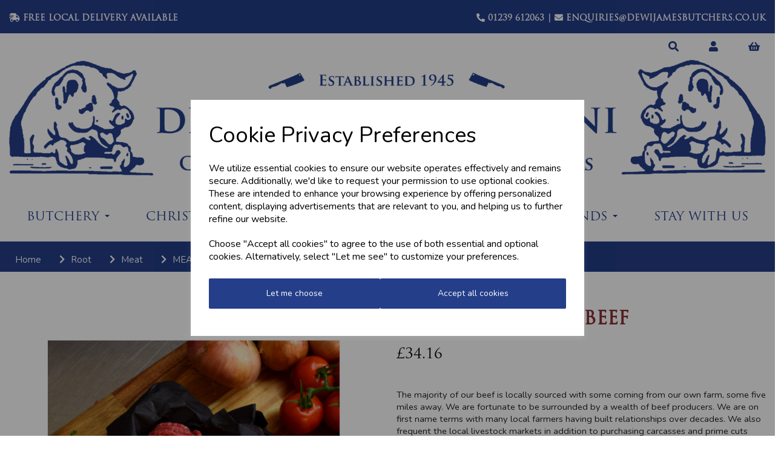

--- FILE ---
content_type: text/html; charset=UTF-8
request_url: https://dewijamesbutchers.co.uk/beef/quality-minced-beef-5lb2268g
body_size: 30513
content:
<!DOCTYPE html>
<html id="shop" lang="en">
<head  prefix="og: http://ogp.me/ns# fb: http://ogp.me/ns/fb# product: http://ogp.me/ns/product#" >
    <meta charset="utf-8">
    <meta http-equiv="X-UA-Compatible" content="IE=edge">
    <meta name="viewport" content="width=device-width, initial-scale=1">

            <title>Quality Minced Beef</title>
        <meta itemprop="name" content="Quality Minced Beef">
        <meta property="og:title" content="Quality Minced Beef">
    
    <meta property="og:site_name" content="dewijamesbutchers.co.uk/">

            <meta name="description" content="Quality Minced Beef">
        <meta itemprop="description" content="Quality Minced Beef">
        <meta property="og:description" content="Quality Minced Beef">
    
    <link rel="preconnect" href="https://dewijamesbutchers.co.uk" />
    <link rel="preconnect" href="https://dewijamesbutcherscouk-7700-static.symphonycommerce.io" crossorigin />
    <link rel="preconnect" href="https://images.shopcdn.co.uk" crossorigin />
    <link rel="preconnect" href="https://fonts.googleapis.com" />
    <link rel="preconnect" href="https://fonts.googleapis.com" crossorigin />
    <link rel="preconnect" href="https://fonts.gstatic.com" />
    <link rel="preconnect" href="https://fonts.gstatic.com" crossorigin />

    
    <link rel="stylesheet" href="//dewijamesbutcherscouk-7700-static.symphonycommerce.io/bower_components/bootstrap/dist/css/bootstrap.min.css?v=26.06.1.1">
<link rel="stylesheet" href="//dewijamesbutcherscouk-7700-static.symphonycommerce.io/default-layouts/css/jquery-ui.min.css?v=26.06.1.1">
<link rel="stylesheet" href="//dewijamesbutcherscouk-7700-static.symphonycommerce.io/default-layouts/css/shop.min.css?v=26.06.1.1">
<link rel="stylesheet" href="//dewijamesbutcherscouk-7700-static.symphonycommerce.io/default-layouts/css/slick.min.css?v=26.06.1.1">
<link rel="stylesheet" href="//dewijamesbutcherscouk-7700-static.symphonycommerce.io/default-layouts/css/snackbar.css?v=26.06.1.1">
<link rel="stylesheet" href="//dewijamesbutcherscouk-7700-static.symphonycommerce.io/default-layouts/css/fa-all.min.css?v=26.06.1.1">
<link rel="stylesheet" href="//dewijamesbutcherscouk-7700-static.symphonycommerce.io/default-layouts/css/fa-v4-shims.css?v=26.06.1.1">
<link rel="stylesheet" href="//dewijamesbutcherscouk-7700-static.symphonycommerce.io/default-layouts/css/skeleton.css?v=26.06.1.1">
<link rel="stylesheet" href="//dewijamesbutcherscouk-7700-static.symphonycommerce.io/default-layouts/css/jquery.fancybox.min.css?v=26.06.1.1">
<style type='text/css'  id="stylesheet_design">@import url("//fonts.googleapis.com/css?family=Nunito:n,b,i");
@import url("//fonts.googleapis.com/css?family=Merriweather:n,b,i");
@font-face { font-family: 'Trajan Pro Regular'; }
@font-face { font-family: 'Trajan Pro Regular'; src: url("https://dewijamesbutcherscouk-7700-static.myshopblocks.com/uploads/e524c3f10bdf2ff0ce9817cf94b7d67d/Trajan-Pro-Regular.otf"); }
#shop {background-color: rgb(255, 255, 255); background-size: cover}
#shop #blocklab-category-page .product-block-inner h5 {font-size: 18px !important}
#shop #blocklab-footer {margin-top: 0px !important}
#shop #blocklab-footer .form-group .btn {border: 1px solid white !important}
#shop #blocklab-footer b {font-family: 'Trajan Pro Regular' !important}
#shop #blocklab-one-invoice .table tbody tr td.text-right {padding-top: 0px !important; padding-bottom: 0px !important}
#shop #global-image-default_1588151271717 {box-shadow: 0 4px 8px 0 rgba(0, 0, 0, 0.2); transition: 0.3s; border-radius: 5px; padding-left: 15px; padding-right: 15px; padding-top: 15px; padding-bottom: 15px}
#shop #global-image-default_1588151271717:hover {box-shadow: 0 8px 16px 0 rgba(0, 0, 0, 0.2)}
#shop #global-image-default_1588151848726 {box-shadow: 0 4px 8px 0 rgba(0, 0, 0, 0.2); transition: 0.3s; border-radius: 5px; padding-left: 15px; padding-right: 15px; padding-top: 15px; padding-bottom: 15px}
#shop #global-image-default_1588151848726:hover {box-shadow: 0 8px 16px 0 rgba(0, 0, 0, 0.2)}
#shop #global-image-default_1588152377192 {box-shadow: 0 4px 8px 0 rgba(0, 0, 0, 0.2); transition: 0.3s; border-radius: 5px; padding-left: 15px; padding-right: 15px; padding-top: 15px; padding-bottom: 15px}
#shop #global-image-default_1588152377192:hover {box-shadow: 0 8px 16px 0 rgba(0, 0, 0, 0.2)}
#shop #global-image-default_1700000600210 {box-shadow: 0 4px 8px 0 rgba(0,0,0,0.2); transition: 0.3s; border-radius: 5px; padding-left: 15px; padding-right: 15px; padding-top: 15px; padding-bottom: 15px}
#shop #global-image-default_1700000600210:hover {box-shadow: 0 8px 16px 0 rgba(0,0,0,0.2)}
#shop #mega-menu-v2_1585310842387 #mmv2_mega-menu-v2_1585310842387 .navbar.yamm .container #navbar-collapse-mega-menu_mega-menu-v2_1585310842387 .nav.navbar-nav .yamm-fw a {font-weight: normal !important}
#shop #mega-menu-v2_1585310842387 .yamm #navbar-collapse-mega-menu_mega-menu-v2_1585310842387 ul.nav li, #shop #mega-menu-v2_1585310842387 .yamm #navbar-collapse-mega-menu_mega-menu-v2_1585310842387 ul.nav li a {font-family: 'Trajan Pro Regular' !important}
#shop .basket .basket-estimated-grand-total {display: none !important}
#shop .breadcrumbs .crumb a {color: #fff}
#shop .breadcrumbs .crumb a:hover {color: #fff}
#shop .btn-group .btn:first-child {border-radius: 2px 0px 0px 2px}
#shop .btn-group .btn:last-child {border-radius: 0px 2px 2px 0px}
#shop .btn.btn-default {border-radius: 2px; -moz-border-radius: 2px; -webkit-border-radius: 2px; display: inline; width: auto}
#shop .btn.btn-default, #shop .input-group .input-group-addon, #shop .input-group .input-group-btn .btn {background-color: rgb(36, 62, 137); background-image: none; border-color: #243e89; color: #fff; font-family: 'Nunito', Helvetica, Arial, sans-serif; font-size: 14px; font-style: normal; font-weight: normal; text-decoration: none; text-transform: none}
#shop .btn.btn-default:hover, #shop .btn.btn-default:focus, #shop .input-group .input-group-btn .btn:hover, #shop .input-group .input-group-btn .btn:focus {background-color: #0a246f !important; background: #0a246f !important; border-color: #0a246f !important; color: #e5e5e5 !important}
#shop .container-fluid .container {max-width: 1280px !important}
#shop .form-control, #shop .input-group input.form-control:focus, #shop input:focus, #shop select:focus, #shop textarea:focus, #shop .form-control:focus, #shop .input-group input.form-control:focus, #shop select:focus {border-color: #243e89}
#shop .input-group .input-group-addon.left {border-radius: 2px 0px 0px 2px; -moz-border-radius: 2px 0px 0px 2px; -webkit-border-radius: 2px 0px 0px 2px}
#shop .input-group .input-group-addon.right {border-radius: 0px 2px 2px 0px; -moz-border-radius: 0px 2px 2px 0px; -webkit-border-radius: 0px 2px 2px 0px}
#shop .input-group .input-group-btn.left .btn-default {border-radius: 2px 0px 0px 2px; -moz-border-radius: 2px 0px 0px 2px; -webkit-border-radius: 2px 0px 0px 2px}
#shop .input-group .input-group-btn.right .btn-default {border-radius: 0px 2px 2px 0px; -moz-border-radius: 0px 2px 2px 0px; -webkit-border-radius: 0px 2px 2px 0px}
#shop .input-group input.form-control {height: 34px}
#shop .input-group input.form-control.left {border-radius: 2px 0px 0px 2px; -moz-border-radius: 2px 0px 0px 2px; -webkit-border-radius: 2px 0px 0px 2px}
#shop .input-group input.form-control.right {border-radius: 0px 2px 2px 0px; -moz-border-radius: 0px 2px 2px 0px; -webkit-border-radius: 0px 2px 2px 0px}
#shop .pagescardibay {background-color: #000}
#shop .pagescardibay #blocklab-footer {display: none}
#shop .pagescardibay #blocklab-header {display: none}
#shop .pagescardibay #container-fluid-1687470216121 {background-repeat: no-repeat!important; background-size: contain!important}
#shop .pagescardibay #container-fluid-1687470216121 h6 {text-shadow: 1px 1px 10px #000}
#shop .pagescardibay .built-form .form-submit-button input {background-color: transparent!important; border-color: #fff!important}
#shop .pagescardibay .form-control {border-color: #fff!important; box-shadow: none}
#shop .product h4 {color: #000}
#shop .shopblocks-add-to-basket .input-group .input-group-addon {height: 34px}
#shop .shopblocks-add-to-basket .input-group .quantity-field {height: 34px}
#shop a, #shop span a {font-family: 'Nunito', Helvetica, Arial, sans-serif; color: #000000; font-style: normal; font-weight: normal; text-decoration: none}
#shop a:hover, #shop a:focus, #shop span a:hover, #shop span a:focus {color: #243e89; font-style: normal; font-weight: normal; text-decoration: underline}
#shop h1, #shop h1 a {font-family: 'Merriweather', 'Times New Roman', serif; font-size: 30px; color: #8a2e35; font-style: normal; font-weight: bold; text-decoration: none; text-transform: uppercase}
#shop h1, #shop h1 a, #shop h1 span, #shop h2, #shop h2 a, #shop h2 span, #shop h3, #shop h3 a, #shop h3 span, #shop h4, #shop h4 a, #shop h4 span, #shop h5, #shop h5 a, #shop h5 span, #shop h6, #shop h6 a, #shop h6 span {font-family: 'Trajan Pro Regular' !important}
#shop h2, #shop h3, #shop h4, #shop h5, #shop h6, #shop h2 a, #shop h3 a, #shop h4 a, #shop h5 a, #shop h6 a {font-family: 'Merriweather', 'Times New Roman', serif; font-size: 26px; color: #243e89; font-style: normal; font-weight: bold; text-decoration: none; text-transform: uppercase}
#shop html, #shop body, #shop p, #shop ul, #shop ol, #shop li, #shop th, #shop td, #shop label {font-family: 'Nunito', Helvetica, Arial, sans-serif; font-size: 15px; color: #000000}
#shop input, #shop select, #shop textarea, #shop .form-control, #shop .input-group input.form-control, #shop .shopblocks-add-to-basket .input-group .quantity-field, #shop select {border-color: #243e89; font-size: 16px; color: #000000}
#shop li {padding: 10px}

</style><style type='text/css' >#shop #blocklab-header #cf_social_1585321098345 {background: rgb(0, 32, 77); border-bottom: 0px none rgb(81, 85, 94)}
#shop #blocklab-header #container-fluid-1585310913422 {margin-top: 0px; background: rgb(0, 32, 77); border-bottom: none}
#shop #blocklab-header #container-fluid-1587030384286 {margin-top: 0px}
#shop #blocklab-header #container-fluid-1587115311468 {margin-top: 0px; background: rgb(36, 62, 137); border-bottom: none}
#shop #blocklab-header #container-fluid-1587115455886 {margin-top: 0px; background: rgb(36, 62, 137); border-bottom: none}
#shop #blocklab-header #container-fluid-1587115720343 {margin-top: 0px}
#shop #blocklab-header #container-fluid-1587115738629 {margin-top: 0px; background: rgb(36, 62, 137)}
#shop #blocklab-header #container-fluid-1587642523585 {margin-top: 0px; background: rgb(36, 62, 137)}
#shop #blocklab-header #container-fluid-1587642719689 {margin-top: 0px; background: rgb(36, 62, 137)}
#shop #blocklab-header #container-fluid-1587649939518 {margin-top: 0px}
#shop #blocklab-header #container-fluid-1587649976060 {margin-top: 0px}
#shop #blocklab-header #container-fluid-1587649987330 {margin-top: 0px; background: rgb(36, 62, 137)}
#shop #blocklab-header #container-fluid-1587650032738 {margin-top: 0px}
#shop #blocklab-header #container-fluid-global-blank-default_1585310385267 {border-bottom: none}
#shop #blocklab-header #container-fluid-global-blank-default_1585310388685 {border-bottom: 0px none rgb(81, 85, 94)}
#shop #blocklab-header #container-fluid-global-blank-default_1585310906406 {border-bottom: 0px none rgb(81, 85, 94)}
#shop #blocklab-header #container-fluid-global-blank-default_1585312073084 {background: rgb(209, 170, 184)}
#shop #blocklab-header #container-fluid-global-shop-logo_1585310392290 {border-bottom: 0px none rgb(81, 85, 94)}
#shop #blocklab-header #container-fluid-mega-menu-v2_1585310842387 {border-bottom: 0px none rgba(0, 0, 0, 0); border-top-color: rgb(209, 170, 184); border-right-color: rgb(209, 170, 184); border-left-color: rgb(209, 170, 184); padding: 0px; background: rgb(255, 255, 255); border-color: transparent; border-bottom-width: 0px}
#shop #blocklab-header #container-fluid-mega-menu-v2_1587030017975 {background: rgb(255, 255, 255); border-bottom: none}
#shop #blocklab-header #container-fluid-mega-menu-v2_1587642167805 {border-bottom: 0px none rgb(81, 85, 94)}
#shop #blocklab-header #container-fluid_1587030017975 {background: rgb(209, 170, 184); border-bottom: none}
#shop #blocklab-header #container-fluid_1587030054602 {background: rgb(209, 170, 184)}
#shop #blocklab-header #container-fluid_global-text-1585310913422 {margin-top: 0px; background: rgb(36, 62, 137); border-bottom: none}
#shop #blocklab-header #master-container-fluid_1585310387829 {background: none 0% 0% / auto repeat scroll padding-box border-box rgba(0, 0, 0, 0); border-bottom: 0px none rgb(81, 85, 94)}
#shop #blocklab-header #master-container-fluid_1585311222882 {background: none 0% 0% / auto repeat scroll padding-box border-box rgb(0, 32, 77); border-bottom: 0px none rgb(81, 85, 94)}
#shop #blocklab-header #master-container-fluid_1587030080584 {background: rgb(209, 170, 184); border-bottom: 0px none rgb(81, 85, 94)}
#shop #blocklab-header #master-container-fluid_1587115323822 {background: none 0% 0% / auto repeat scroll padding-box border-box rgb(36, 62, 137); border-bottom: 0px none rgb(81, 85, 94)}
#shop #blocklab-header #master-container-fluid_1587115467163 {background: none 0% 0% / auto repeat scroll padding-box border-box rgb(36, 62, 137); border-bottom: 0px none rgb(81, 85, 94)}
#shop #blocklab-header #master-container-fluid_1587642899166 {background: none 0% 0% / auto repeat scroll padding-box border-box rgb(36, 62, 137); border-bottom: 0px none rgb(81, 85, 94)}
#shop #blocklab-header > .container-fluid {margin-bottom: 0px}
#shop #container-fluid-mega-menu-v2_1585310842387 .col-xs-12 {padding: 0 !important}
#shop #container-fluid-mega-menu-v2_1585310842387 .container {max-width: none !important}
#shop #global-blank-default_1585310906406 {margin-bottom: 10px; padding: 0px; background: transparent}
#shop #global-shop-logo_1585310392290 {text-align: left; padding: 0px}
#shop #global-shop-logo_1585310392290 .display-block img.logo-image.center-block.img-responsive {display: inline-block; width: 100% !important}
#shop #global-text-1587115455886 {outline: none; position: relative; padding: 0px}
#shop #global-text-1587115720343 {outline: none; position: relative}
#shop #global-text-1587642523585 {outline: none; position: relative}
#shop #global-text-1587642719689 {outline: none; position: relative}
#shop #mega-menu-v2_1585310842387 {padding: 0px; font-weight: bold; text-decoration: none; font-family: Merriweather; margin-bottom: 0px}
#shop #mega-menu-v2_1585310842387 #mmv2_mega-menu-v2_1585310842387 {font-weight: bold; text-decoration: none; font-family: Merriweather}
#shop #mega-menu-v2_1585310842387 #mmv2_mega-menu-v2_1585310842387 #mmv2-page-mask_mega-menu-v2_1585310842387 {display: none; font-weight: bold; text-decoration: none; font-family: Merriweather}
#shop #mega-menu-v2_1585310842387 #mmv2_mega-menu-v2_1585310842387 .navbar.yamm .container #navbar-collapse-mega-menu_mega-menu-v2_1585310842387 .nav.navbar-nav .dropdown .dropdown-menu li {font-family: Merriweather}
#shop #mega-menu-v2_1585310842387 #mmv2_mega-menu-v2_1585310842387 .navbar.yamm .container #navbar-collapse-mega-menu_mega-menu-v2_1585310842387 .nav.navbar-nav .dropdown .dropdown-menu li .yamm-content .row .list-unstyled.col-xs-12 li {font-family: Merriweather}
#shop #mega-menu-v2_1585310842387 #mmv2_mega-menu-v2_1585310842387 .navbar.yamm .container #navbar-collapse-mega-menu_mega-menu-v2_1585310842387 .nav.navbar-nav .dropdown .dropdown-menu li .yamm-content .row .list-unstyled.col-xs-12 li a {font-family: Merriweather}
#shop #mega-menu-v2_1585310842387 #mmv2_mega-menu-v2_1585310842387 .navbar.yamm .container #navbar-collapse-mega-menu_mega-menu-v2_1585310842387 .nav.navbar-nav .dropdown .dropdown-menu li .yamm-content .row ul.list-unstyled.col-xs-12 {font-family: Merriweather; padding: 0px !important}
#shop #mega-menu-v2_1585310842387 #mmv2_mega-menu-v2_1585310842387 .navbar.yamm .container #navbar-collapse-mega-menu_mega-menu-v2_1585310842387 .nav.navbar-nav .dropdown .dropdown-menu li .yamm-content div.row {font-family: Merriweather}
#shop #mega-menu-v2_1585310842387 #mmv2_mega-menu-v2_1585310842387 .navbar.yamm .container #navbar-collapse-mega-menu_mega-menu-v2_1585310842387 .nav.navbar-nav .dropdown .dropdown-menu li div.yamm-content {font-family: Merriweather}
#shop #mega-menu-v2_1585310842387 #mmv2_mega-menu-v2_1585310842387 .navbar.yamm .container #navbar-collapse-mega-menu_mega-menu-v2_1585310842387 .nav.navbar-nav .dropdown .dropdown-toggle b.caret {font-family: Merriweather}
#shop #mega-menu-v2_1585310842387 #mmv2_mega-menu-v2_1585310842387 .navbar.yamm .container #navbar-collapse-mega-menu_mega-menu-v2_1585310842387 .nav.navbar-nav .dropdown a.dropdown-toggle {font-family: Merriweather}
#shop #mega-menu-v2_1585310842387 #mmv2_mega-menu-v2_1585310842387 .navbar.yamm .container #navbar-collapse-mega-menu_mega-menu-v2_1585310842387 .nav.navbar-nav .dropdown ul.dropdown-menu {font-family: Merriweather}
#shop #mega-menu-v2_1585310842387 #mmv2_mega-menu-v2_1585310842387 .navbar.yamm .container #navbar-collapse-mega-menu_mega-menu-v2_1585310842387 .nav.navbar-nav .dropdown.open .dropdown-menu li {font-family: Merriweather}
#shop #mega-menu-v2_1585310842387 #mmv2_mega-menu-v2_1585310842387 .navbar.yamm .container #navbar-collapse-mega-menu_mega-menu-v2_1585310842387 .nav.navbar-nav .dropdown.open .dropdown-menu li .yamm-content .row .list-unstyled.col-xs-12 li {font-family: Merriweather}
#shop #mega-menu-v2_1585310842387 #mmv2_mega-menu-v2_1585310842387 .navbar.yamm .container #navbar-collapse-mega-menu_mega-menu-v2_1585310842387 .nav.navbar-nav .dropdown.open .dropdown-menu li .yamm-content .row .list-unstyled.col-xs-12 li a {font-family: Merriweather}
#shop #mega-menu-v2_1585310842387 #mmv2_mega-menu-v2_1585310842387 .navbar.yamm .container #navbar-collapse-mega-menu_mega-menu-v2_1585310842387 .nav.navbar-nav .dropdown.open .dropdown-menu li .yamm-content .row ul.list-unstyled.col-xs-12 {font-family: Merriweather}
#shop #mega-menu-v2_1585310842387 #mmv2_mega-menu-v2_1585310842387 .navbar.yamm .container #navbar-collapse-mega-menu_mega-menu-v2_1585310842387 .nav.navbar-nav .dropdown.open .dropdown-menu li .yamm-content div.row {font-family: Merriweather}
#shop #mega-menu-v2_1585310842387 #mmv2_mega-menu-v2_1585310842387 .navbar.yamm .container #navbar-collapse-mega-menu_mega-menu-v2_1585310842387 .nav.navbar-nav .dropdown.open .dropdown-menu li div.yamm-content {font-family: Merriweather}
#shop #mega-menu-v2_1585310842387 #mmv2_mega-menu-v2_1585310842387 .navbar.yamm .container #navbar-collapse-mega-menu_mega-menu-v2_1585310842387 .nav.navbar-nav .dropdown.open .dropdown-toggle b.caret {font-family: Merriweather}
#shop #mega-menu-v2_1585310842387 #mmv2_mega-menu-v2_1585310842387 .navbar.yamm .container #navbar-collapse-mega-menu_mega-menu-v2_1585310842387 .nav.navbar-nav .dropdown.open a.dropdown-toggle {font-family: Merriweather}
#shop #mega-menu-v2_1585310842387 #mmv2_mega-menu-v2_1585310842387 .navbar.yamm .container #navbar-collapse-mega-menu_mega-menu-v2_1585310842387 .nav.navbar-nav .dropdown.open ul.dropdown-menu {font-family: Merriweather}
#shop #mega-menu-v2_1585310842387 #mmv2_mega-menu-v2_1585310842387 .navbar.yamm .container #navbar-collapse-mega-menu_mega-menu-v2_1585310842387 .nav.navbar-nav .yamm-fw a {font-weight: bold; text-decoration: none; font-family: Merriweather}
#shop #mega-menu-v2_1585310842387 #mmv2_mega-menu-v2_1585310842387 .navbar.yamm .container #navbar-collapse-mega-menu_mega-menu-v2_1585310842387 .nav.navbar-nav .yamm-fw.mm-header.visible-xs button.btn.btn-default.mmv2-close {font-weight: bold; text-decoration: none; font-family: Merriweather}
#shop #mega-menu-v2_1585310842387 #mmv2_mega-menu-v2_1585310842387 .navbar.yamm .container #navbar-collapse-mega-menu_mega-menu-v2_1585310842387 .nav.navbar-nav li.dropdown {font-family: Merriweather}
#shop #mega-menu-v2_1585310842387 #mmv2_mega-menu-v2_1585310842387 .navbar.yamm .container #navbar-collapse-mega-menu_mega-menu-v2_1585310842387 .nav.navbar-nav li.dropdown.open {font-family: Merriweather}
#shop #mega-menu-v2_1585310842387 #mmv2_mega-menu-v2_1585310842387 .navbar.yamm .container #navbar-collapse-mega-menu_mega-menu-v2_1585310842387 .nav.navbar-nav li.yamm-fw {font-weight: bold; text-decoration: none; font-family: Merriweather}
#shop #mega-menu-v2_1585310842387 #mmv2_mega-menu-v2_1585310842387 .navbar.yamm .container #navbar-collapse-mega-menu_mega-menu-v2_1585310842387 .nav.navbar-nav li.yamm-fw.mm-header.visible-xs {font-weight: bold; text-decoration: none; font-family: Merriweather}
#shop #mega-menu-v2_1585310842387 #mmv2_mega-menu-v2_1585310842387 .navbar.yamm .container #navbar-collapse-mega-menu_mega-menu-v2_1585310842387 ul.nav.navbar-nav {display: inline-block; vertical-align: top; width: auto; font-weight: bold; text-decoration: none; font-family: Merriweather}
#shop #mega-menu-v2_1585310842387 #mmv2_mega-menu-v2_1585310842387 .navbar.yamm .container #navbar-collapse-mega-menu_mega-menu-v2_1585310842387.navbar-collapse.collapse {text-align: center; font-weight: bold; text-decoration: none; font-family: Merriweather}
#shop #mega-menu-v2_1585310842387 #mmv2_mega-menu-v2_1585310842387 .navbar.yamm .container .navbar-header .visible-xs .mobile-buttons .logo-image-holder.visible-xs img.img-responsive.logo-image {font-weight: bold; text-decoration: none; font-family: Merriweather}
#shop #mega-menu-v2_1585310842387 #mmv2_mega-menu-v2_1585310842387 .navbar.yamm .container .navbar-header .visible-xs .mobile-buttons a.btn.btn-default {font-weight: bold; text-decoration: none; font-family: Merriweather}
#shop #mega-menu-v2_1585310842387 #mmv2_mega-menu-v2_1585310842387 .navbar.yamm .container .navbar-header .visible-xs .mobile-buttons a.logo-image-holder.visible-xs {font-weight: bold; text-decoration: none; font-family: Merriweather}
#shop #mega-menu-v2_1585310842387 #mmv2_mega-menu-v2_1585310842387 .navbar.yamm .container .navbar-header .visible-xs div.mobile-buttons {font-weight: bold; text-decoration: none; font-family: Merriweather}
#shop #mega-menu-v2_1585310842387 #mmv2_mega-menu-v2_1585310842387 .navbar.yamm .container .navbar-header div.visible-xs {font-weight: bold; text-decoration: none; font-family: Merriweather}
#shop #mega-menu-v2_1585310842387 #mmv2_mega-menu-v2_1585310842387 .navbar.yamm .container div.navbar-header {font-weight: bold; text-decoration: none; font-family: Merriweather}
#shop #mega-menu-v2_1585310842387 #mmv2_mega-menu-v2_1585310842387 .navbar.yamm div.container {font-weight: bold; text-decoration: none; font-family: Merriweather; max-width: none !important}
#shop #mega-menu-v2_1585310842387 #mmv2_mega-menu-v2_1585310842387 div.navbar.yamm {min-height: auto; font-weight: bold; text-decoration: none; font-family: Merriweather}
#shop #mega-menu-v2_1585310842387 #mmv2_mega-menu-v2_1585310842387 style {font-weight: bold; text-decoration: none; font-family: Merriweather}
#shop #mega-menu-v2_1587642167805 #mmv2_mega-menu-v2_1587642167805 #mmv2-page-mask_mega-menu-v2_1587642167805 {display: none}
#shop #mega-menu-v2_1587642167805 #mmv2_mega-menu-v2_1587642167805 div.navbar.yamm {min-height: auto}
#shop #menu-dynamic_1585311442021 {color: rgb(36, 62, 137); font-family: Nunito; font-size: 17px; background: rgba(255, 255, 255, 0); padding: 0px}
#shop #menu-dynamic_1585311442021 .container.navbar .nav.navbar-nav.full-width li {color: rgb(36, 62, 137); font-family: Nunito; font-size: 17px; display: block; float: left}
#shop #menu-dynamic_1585311442021 .container.navbar .nav.navbar-nav.full-width li a {color: rgb(36, 62, 137); padding-top: 0px; padding-bottom: 0px}
#shop #menu-dynamic_1585311442021 .container.navbar .nav.navbar-nav.full-width li a.hidden-xs {color: rgb(36, 62, 137); font-family: Nunito; font-size: 18px; border-right: none rgb(255, 255, 255)}
#shop #menu-dynamic_1585311442021 .container.navbar ul.nav.navbar-nav.full-width {color: rgb(36, 62, 137); font-family: Nunito; font-size: 17px; float: right; display: block; vertical-align: top; width: auto; margin-right: -15px}
#shop #menu-dynamic_1585311442021 .nav .open>a {background-color: rgba(255, 255, 255, 0) !important; color: #a2a2a2 !important}
#shop #menu-dynamic_1585311442021 div.container.navbar {color: rgb(36, 62, 137); font-family: Nunito; font-size: 17px; text-align: right}
#shop #menu-dynamic_1585311442021 li a.fa-caret-down:focus {background-color: rgba(255, 255, 255, 0) !important}
#shop #menu-dynamic_1585311442021 li a:focus {background-color: rgba(255, 255, 255, 0) !important; color: #a2a2a2 !important}
#shop #menu-dynamic_1585311442021 li a:hover {background-color: rgba(255, 255, 255, 0) !important; color: #a2a2a2 !important}
#shop #menu-dynamic_1585311442021 li:last-child a {border: none !important}
#shop #menu-dynamic_1585311442021 ul.dropdown-menu {background: rgba(255, 255, 255, 0); background-color: rgba(255, 255, 255, 0)}
#shop #menu-dynamic_1587642354749 {color: rgb(36, 62, 137); padding: 5px 0px}
#shop #menu-dynamic_1587642354749 .container.navbar .nav.navbar-nav.full-width li {display: block; float: left; color: rgb(36, 62, 137)}
#shop #menu-dynamic_1587642354749 .container.navbar .nav.navbar-nav.full-width li a {border-right-color: rgb(0, 0, 0); color: rgb(36, 62, 137); padding-top: 0px; padding-bottom: 0px}
#shop #menu-dynamic_1587642354749 .container.navbar ul.nav.navbar-nav.full-width {float: right; display: block; vertical-align: top; width: auto; margin-right: -15px; color: rgb(36, 62, 137)}
#shop #menu-dynamic_1587642354749 .nav .open>a {background-color: rgba(255, 255, 255, 0) !important; color: #ffffff !important}
#shop #menu-dynamic_1587642354749 div.container.navbar {text-align: right; color: rgb(36, 62, 137)}
#shop #menu-dynamic_1587642354749 li a.fa-caret-down:focus {background-color: rgba(255, 255, 255, 0) !important}
#shop #menu-dynamic_1587642354749 li a:focus {background-color: rgba(255, 255, 255, 0) !important; color: #ffffff !important}
#shop #menu-dynamic_1587642354749 li a:hover {background-color: rgba(255, 255, 255, 0) !important; color: #ffffff !important}
#shop #menu-dynamic_1587642354749 li:last-child a {border: none !important}
#shop #menu-dynamic_1587642354749 ul.dropdown-menu {background: rgba(0, 0, 0, 0); background-color: rgba(0, 0, 0, 0)}

@media screen and (max-width: 767px) { html#shop #global-blank-default_1585312073084 {display: none !important}}
@media screen and (max-width: 767px) { html#shop #search-default2_1585310422132 {display: none !important}}
@media screen and (max-width: 767px) { html#shop #master-container-fluid_1587030080584 {display: none !important}}
@media screen and (max-width: 767px) { html#shop #master-container-fluid_1585311222882 {display: none !important}}
@media screen and (max-width: 767px) { html#shop #global-text-1585310913422 {display: none !important}}
@media screen and (max-width: 767px) { html#shop #container-fluid-global-blank-default_1585310906406 {display: none !important}}
@media screen and (max-width: 767px) { html#shop #master-container-fluid_1587115467163 {display: none !important}}
@media screen and (max-width: 767px) { html#shop #global-shop-logo_1585310392290 {display: none !important}}
@media screen and (max-width: 767px) { html#shop #master-container-fluid_1585310387829 {display: none !important}}
@media screen and (max-width: 767px) { html#shop #master-container-fluid_1587642899166 {display: none !important}}
@media screen and (min-width: 768px) and (max-width: 991px) { html#shop #cf_social_1585321098345 {display: none !important}}
@media screen and (min-width: 992px) { html#shop #cf_social_1585321098345 {display: none !important}}
@media screen and (min-width: 768px) and (max-width: 991px) { html#shop #container-fluid-1587115738629 {display: none !important}}
@media screen and (min-width: 992px) { html#shop #container-fluid-1587115738629 {display: none !important}}
@media screen and (min-width: 768px) and (max-width: 991px) { html#shop #container-fluid-1587642523585 {display: none !important}}
@media screen and (min-width: 992px) { html#shop #container-fluid-1587642523585 {display: none !important}}
@media screen and (max-width: 767px) { html#shop #mega-menu-v2_1585310842387 {display: none !important}}
@media screen and (max-width: 767px) { html#shop #container-fluid-menu-dynamic_1585311442021 {display: none !important}}
@media screen and (max-width: 767px) { html#shop #container-fluid-mega-menu-v2_1585310842387 {display: none !important}}
@media screen and (min-width: 768px) and (max-width: 991px) { html#shop #menu-dynamic_1587642354749 {display: none !important}}
@media screen and (min-width: 992px) { html#shop #menu-dynamic_1587642354749 {display: none !important}}
@media screen and (min-width: 768px) and (max-width: 991px) { html#shop #mega-menu-v2_1587642167805 {display: none !important}}
@media screen and (min-width: 992px) { html#shop #mega-menu-v2_1587642167805 {display: none !important}}
@media screen and (min-width: 768px) and (max-width: 991px) { html#shop #container-fluid-menu-dynamic_1587642354749 {display: none !important}}
@media screen and (min-width: 992px) { html#shop #container-fluid-menu-dynamic_1587642354749 {display: none !important}}
@media screen and (min-width: 768px) and (max-width: 991px) { html#shop #container-fluid-mega-menu-v2_1587642167805 {display: none !important}}
@media screen and (min-width: 992px) { html#shop #container-fluid-mega-menu-v2_1587642167805 {display: none !important}}</style><style type='text/css' >
#shop #blocklab-footer #container-fluid-1579883726881 {margin-top: 0px}
#shop #blocklab-footer #container-fluid-1579883802209 {margin-top: 0px}
#shop #blocklab-footer #container-fluid-custom-forms-built_1586869995768 {border-bottom: 0px none rgb(81, 85, 94)}
#shop #blocklab-footer #container-fluid-custom-forms-built_1586870834046 {border-bottom: none}
#shop #blocklab-footer #container-fluid-footer-default {background: rgb(36, 62, 137); border-bottom: 0px none rgb(81, 85, 94)}
#shop #blocklab-footer #container-fluid-global-blank-default_1581510416328 {background: rgb(36, 62, 137); border-bottom: 0px none rgb(81, 85, 94)}
#shop #blocklab-footer #container-fluid-global-blank-default_1581511878866 {border-bottom: none}
#shop #blocklab-footer #container-fluid-global-blank-default_1585329161105 {background: rgb(36, 62, 137); border-bottom: 0px none rgb(81, 85, 94)}
#shop #blocklab-footer #container-fluid-global-blank-default_1585561548156 {background: rgb(36, 62, 137)}
#shop #blocklab-footer #container-fluid-menu-dynamic_1585328890294 {border-bottom: 0px none rgb(81, 85, 94)}
#shop #blocklab-footer #container-fluid-menu-dynamic_1586870221242 {border-bottom: none}
#shop #blocklab-footer #container-fluid_1586870432849 {background: rgb(36, 62, 137)}
#shop #blocklab-footer #container-fluid_1586870473539 {background: rgb(36, 62, 137)}
#shop #blocklab-footer #container-fluid_1586870698348 {background: rgb(36, 62, 137)}
#shop #blocklab-footer #container-fluid_global-text-1579883324110 {background: rgb(36, 62, 137); margin-top: 0px}
#shop #blocklab-footer #container-fluid_global-text-1579883391177 {margin-top: 0px; background: rgb(36, 62, 137)}
#shop #blocklab-footer #container-fluid_global-text-1581511864168 {border-bottom: none; margin-top: 0px; background: rgb(36, 62, 137)}
#shop #blocklab-footer #container-fluid_global-text-1585328964455 {background: rgb(36, 62, 137); margin-top: 0px}
#shop #blocklab-footer #container-fluid_global-text-1585329241648 {border-bottom: none; background: rgb(36, 62, 137); margin-top: 0px}
#shop #blocklab-footer #container-fluid_global-text-1586869924436 {margin-top: 0px; background: rgb(36, 62, 137)}
#shop #blocklab-footer #container-fluid_global-text-1586869968237 {margin-top: 0px; background: rgb(36, 62, 137)}
#shop #blocklab-footer #container-fluid_global-text-1586870296287 {background: rgb(36, 62, 137); margin-top: 0px}
#shop #blocklab-footer #container-fluid_global-text-1586870565973 {background: rgb(36, 62, 137); margin-top: 0px}
#shop #blocklab-footer #container-fluid_global-text-1586870588058 {background: rgb(36, 62, 137); margin-top: 0px}
#shop #blocklab-footer #container-fluid_global-text-1586870633248 {background: rgb(36, 62, 137); margin-top: 0px}
#shop #blocklab-footer #master-container-fluid_1579883382139 {background: rgb(36, 62, 137); border-bottom: 0px none rgb(81, 85, 94)}
#shop #blocklab-footer #master-container-fluid_1585329569507 {background: rgb(36, 62, 137); border-bottom: 0px none rgb(81, 85, 94)}
#shop #blocklab-footer #master-container-fluid_1586870809467 {background: none 0% 0% / auto repeat scroll padding-box border-box rgba(0, 0, 0, 0); border-bottom: 0px none rgb(81, 85, 94)}
#shop #blocklab-footer #master-container-fluid_1586870903095 {background: none 0% 0% / auto repeat scroll padding-box border-box rgba(0, 0, 0, 0); border-bottom: 0px none rgb(81, 85, 94)}
#shop #blocklab-footer #master-container-fluid_1586870930096 {background: none 0% 0% / auto repeat scroll padding-box border-box rgba(0, 0, 0, 0); border-bottom: 0px none rgb(81, 85, 94)}
#shop #blocklab-footer #master-container-fluid_1587117566628 {background: none 0% 0% / auto repeat scroll padding-box border-box rgb(36, 62, 137); border-bottom: 0px none rgb(81, 85, 94)}
#shop #blocklab-footer #mcf_1585329797612 {border-color: rgb(255, 222, 15)}
#shop #blocklab-footer #mcf_1586870496083 {background: rgb(36, 62, 137)}
#shop #blocklab-footer > .container-fluid {margin-bottom: 0px}
#shop #custom-forms-built_1586869995768 {padding: 0px 30px; font-family: Nunito; font-size: 13px; text-align: left}
#shop #custom-forms-built_1586869995768 #5e997d25aafc4-form #carousel-form-5e997d25aafc4 .carousel-inner .item.active .form-submit-button.row.push-down-sm .col-xs-12.form-group #5e997d25aafc4-button.btn.btn-default.btn-block {font-family: Nunito}
#shop #custom-forms-built_1586869995768 #5e997d25aafc4-form #carousel-form-5e997d25aafc4 .carousel-inner .item.active .form-submit-button.row.push-down-sm div.col-xs-12.form-group {font-family: Nunito}
#shop #custom-forms-built_1586869995768 #5e997d25aafc4-form #carousel-form-5e997d25aafc4 .carousel-inner .item.active .row.row-field.push-down-sm .col-xs-12.form-group input.form-control {font-family: Nunito}
#shop #custom-forms-built_1586869995768 #5e997d25aafc4-form #carousel-form-5e997d25aafc4 .carousel-inner .item.active .row.row-field.push-down-sm .col-xs-12.form-group label {font-family: Nunito}
#shop #custom-forms-built_1586869995768 #5e997d25aafc4-form #carousel-form-5e997d25aafc4 .carousel-inner .item.active .row.row-field.push-down-sm div.col-xs-12.form-group {font-family: Nunito}
#shop #custom-forms-built_1586869995768 #5e997d25aafc4-form #carousel-form-5e997d25aafc4 .carousel-inner .item.active div.form-submit-button.row.push-down-sm {font-family: Nunito}
#shop #custom-forms-built_1586869995768 #5e997d25aafc4-form #carousel-form-5e997d25aafc4 .carousel-inner .item.active div.row.row-field.push-down-sm {font-family: Nunito}
#shop #custom-forms-built_1586869995768 #5e997d25aafc4-form #carousel-form-5e997d25aafc4 .carousel-inner div.item.active {font-family: Nunito}
#shop #custom-forms-built_1586869995768 #5e997d25aafc4-form #carousel-form-5e997d25aafc4 div.carousel-inner {font-family: Nunito}
#shop #custom-forms-built_1586869995768 #5e997d25aafc4-form #carousel-form-5e997d25aafc4.carousel.slide {font-family: Nunito}
#shop #custom-forms-built_1586869995768 #5e997d25aafc4-form input {font-family: Nunito}
#shop #custom-forms-built_1586869995768 #5e997d25aafc4-form.built-form.push-down {font-family: Nunito}
#shop #custom-forms-built_1586869995768 #5e997e8b7b0bd-form #carousel-form-5e997e8b7b0bd .carousel-inner .item.active .form-submit-button.row.push-down-sm .col-xs-12.form-group #5e997e8b7b0bd-button.btn.btn-default.btn-block {font-size: 13px}
#shop #custom-forms-built_1586869995768 #5e997e8b7b0bd-form #carousel-form-5e997e8b7b0bd .carousel-inner .item.active .form-submit-button.row.push-down-sm div.col-xs-12.form-group {font-size: 18px}
#shop #custom-forms-built_1586869995768 #5e997e8b7b0bd-form #carousel-form-5e997e8b7b0bd .carousel-inner .item.active .row.row-field.push-down-sm .col-xs-12.form-group input.form-control {font-size: 15px}
#shop #custom-forms-built_1586869995768 #5e997e8b7b0bd-form #carousel-form-5e997e8b7b0bd .carousel-inner .item.active .row.row-field.push-down-sm .col-xs-12.form-group label {font-size: 14px}
#shop #custom-forms-built_1586869995768 #5e997e8b7b0bd-form #carousel-form-5e997e8b7b0bd .carousel-inner .item.active .row.row-field.push-down-sm div.col-xs-12.form-group {font-size: 18px}
#shop #custom-forms-built_1586869995768 #5e997e8b7b0bd-form #carousel-form-5e997e8b7b0bd .carousel-inner .item.active div.form-submit-button.row.push-down-sm {font-size: 17px}
#shop #custom-forms-built_1586869995768 #5e997e8b7b0bd-form #carousel-form-5e997e8b7b0bd .carousel-inner .item.active div.row.row-field.push-down-sm {font-size: 17px}
#shop #custom-forms-built_1586869995768 #5e997e8b7b0bd-form #carousel-form-5e997e8b7b0bd .carousel-inner div.item.active {font-size: 16px}
#shop #custom-forms-built_1586869995768 #5e997e8b7b0bd-form #carousel-form-5e997e8b7b0bd div.carousel-inner {font-size: 15px}
#shop #custom-forms-built_1586869995768 #5e997e8b7b0bd-form #carousel-form-5e997e8b7b0bd.carousel.slide {font-size: 14px}
#shop #custom-forms-built_1586869995768 #5e997e8b7b0bd-form input {font-size: 15px}
#shop #custom-forms-built_1586869995768 #5e997e8b7b0bd-form.built-form.push-down {font-size: 13px}
#shop #custom-forms-built_1586869995768 #5e997f4d1f8f7-form #carousel-form-5e997f4d1f8f7 .carousel-inner .item.active .form-submit-button.row.push-down-sm .col-xs-12.form-group #5e997f4d1f8f7-button.btn.btn-default.btn-block {text-align: left}
#shop #custom-forms-built_1586869995768 #5e997f4d1f8f7-form #carousel-form-5e997f4d1f8f7 .carousel-inner .item.active .form-submit-button.row.push-down-sm div.col-xs-12.form-group {text-align: left}
#shop #custom-forms-built_1586869995768 #5e997f4d1f8f7-form #carousel-form-5e997f4d1f8f7 .carousel-inner .item.active .row.row-field.push-down-sm .col-xs-12.form-group input.form-control {text-align: left}
#shop #custom-forms-built_1586869995768 #5e997f4d1f8f7-form #carousel-form-5e997f4d1f8f7 .carousel-inner .item.active .row.row-field.push-down-sm .col-xs-12.form-group label {text-align: left}
#shop #custom-forms-built_1586869995768 #5e997f4d1f8f7-form #carousel-form-5e997f4d1f8f7 .carousel-inner .item.active .row.row-field.push-down-sm div.col-xs-12.form-group {text-align: left}
#shop #custom-forms-built_1586869995768 #5e997f4d1f8f7-form #carousel-form-5e997f4d1f8f7 .carousel-inner .item.active div.form-submit-button.row.push-down-sm {text-align: left}
#shop #custom-forms-built_1586869995768 #5e997f4d1f8f7-form #carousel-form-5e997f4d1f8f7 .carousel-inner .item.active div.row.row-field.push-down-sm {text-align: left}
#shop #custom-forms-built_1586869995768 #5e997f4d1f8f7-form #carousel-form-5e997f4d1f8f7 .carousel-inner div.item.active {text-align: left}
#shop #custom-forms-built_1586869995768 #5e997f4d1f8f7-form #carousel-form-5e997f4d1f8f7 div.carousel-inner {text-align: left}
#shop #custom-forms-built_1586869995768 #5e997f4d1f8f7-form #carousel-form-5e997f4d1f8f7.carousel.slide {text-align: left}
#shop #custom-forms-built_1586869995768 #5e997f4d1f8f7-form input {text-align: left}
#shop #custom-forms-built_1586869995768 #5e997f4d1f8f7-form.built-form.push-down {text-align: left}
#shop #custom-forms-built_1586869995768 #64a82487beda6-form input {display: none !important}
#shop #custom-forms-built_1586869995768 #668810a17b96b-form input {display: none !important}
#shop #custom-forms-built_1586869995768 script {font-family: Nunito; font-size: 13px; text-align: left}
#shop #custom-forms-built_1586869995768 style {font-family: Nunito; font-size: 13px; text-align: left}
#shop #custom-forms-built_1586870834046 #64a82487c0752-form input {display: none !important}
#shop #custom-forms-built_1586870834046 #668810a17c817-form input {display: none !important}
#shop #footer-default {padding: 10px 0px; color: rgb(255, 255, 255); font-size: 14px; font-family: Nunito; margin-bottom: 10px}
#shop #footer-default p.text-center {color: rgb(255, 255, 255); font-size: 14px; font-family: Nunito}
#shop #global-blank-default_1581510416328 {padding: 10px 0px}
#shop #global-blank-default_1581511878866 {border: none}
#shop #global-blank-default_1585329161105 {padding: 0px}
#shop #global-blank-default_1585561548156 {padding: 5px 0px}
#shop #global-blank-default_1588151653773 {padding: 20px 0px}
#shop #global-text-1579883324110 {outline: none; position: relative; padding: 10px 30px; margin-bottom: 10px}
#shop #global-text-1579883391177 {outline: none; position: relative; padding: 10px 30px; margin-bottom: 10px}
#shop #global-text-1581511864168 {outline: none; position: relative; padding: 0px; margin-bottom: 10px}
#shop #global-text-1585328964455 {outline: none; position: relative; padding: 0px 30px; margin-bottom: 20px}
#shop #global-text-1585329241648 {outline: none; position: relative; margin-bottom: 20px}
#shop #global-text-1586869924436 {outline: none; position: relative; padding: 10px 30px; margin-bottom: 10px}
#shop #global-text-1586869968237 {outline: none; position: relative; padding: 10px 30px; margin-bottom: 10px}
#shop #global-text-1586870296287 {outline: none; position: relative; padding: 0px 30px}
#shop #global-text-1586870565973 {outline: none; position: relative; margin-bottom: 20px}
#shop #global-text-1586870588058 {outline: none; position: relative; margin-bottom: 20px}
#shop #global-text-1586870633248 {outline: none; position: relative; margin-bottom: 20px}
#shop #menu-dynamic_1585328890294 {color: rgb(255, 255, 255); padding: 0px 20px; font-family: Nunito; text-transform: none; text-decoration: none; margin-bottom: 20px; font-size: 14px}
#shop #menu-dynamic_1585328890294 .container.navbar .list-unstyled li {color: rgb(255, 255, 255); font-family: Nunito; text-transform: none; text-decoration: none; font-size: 15px}
#shop #menu-dynamic_1585328890294 .container.navbar .list-unstyled li a {color: rgb(255, 255, 255); font-family: Nunito; text-transform: none; text-decoration: none; padding-top: 3px; padding-bottom: 3px; font-size: 14px}
#shop #menu-dynamic_1585328890294 .container.navbar ul.list-unstyled {color: rgb(255, 255, 255); font-family: Nunito; text-transform: none; text-decoration: none; font-size: 15px}
#shop #menu-dynamic_1585328890294 .nav .open>a {color: #a2a2a2 !important; background-color: rgba(255, 255, 255, 0) !important}
#shop #menu-dynamic_1585328890294 div.container.navbar {color: rgb(255, 255, 255); font-family: Nunito; text-transform: none; text-decoration: none; font-size: 14px}
#shop #menu-dynamic_1585328890294 li a.fa-caret-down:focus {background-color: rgba(255, 255, 255, 0) !important}
#shop #menu-dynamic_1585328890294 li a:focus {color: #a2a2a2 !important; background-color: rgba(255, 255, 255, 0) !important}
#shop #menu-dynamic_1585328890294 li a:hover {color: #a2a2a2 !important; background-color: rgba(255, 255, 255, 0) !important}
#shop #menu-dynamic_1585328890294 li:last-child a {border: none !important}
#shop #menu-dynamic_1585328890294 ul.dropdown-menu {background: rgba(0, 0, 0, 0); background-color: rgba(0, 0, 0, 0)}
#shop #menu-dynamic_1586870221242 {color: rgb(255, 255, 255); margin-bottom: 20px; font-family: Nunito; font-size: 14px}
#shop #menu-dynamic_1586870221242 .container.navbar .list-unstyled li {color: rgb(255, 255, 255); font-family: Nunito; font-size: 15px}
#shop #menu-dynamic_1586870221242 .container.navbar .list-unstyled li a {color: rgb(255, 255, 255); font-family: Nunito; font-size: 14px}
#shop #menu-dynamic_1586870221242 .container.navbar ul.list-unstyled {color: rgb(255, 255, 255); font-family: Nunito; font-size: 15px}
#shop #menu-dynamic_1586870221242 .nav .open>a {background-color: rgba(255, 255, 255, 0) !important; color: #a2a2a2 !important}
#shop #menu-dynamic_1586870221242 div.container.navbar {color: rgb(255, 255, 255); font-family: Nunito; font-size: 14px}
#shop #menu-dynamic_1586870221242 li a.fa-caret-down:focus {background-color: rgba(255, 255, 255, 0) !important}
#shop #menu-dynamic_1586870221242 li a:focus {background-color: rgba(255, 255, 255, 0) !important; color: #a2a2a2 !important}
#shop #menu-dynamic_1586870221242 li a:hover {background-color: rgba(255, 255, 255, 0) !important; color: #a2a2a2 !important}
#shop #menu-dynamic_1586870221242 li:last-child a {border: none !important}
#shop #menu-dynamic_1586870221242 ul.dropdown-menu {background: rgba(0, 0, 0, 0); background-color: rgba(0, 0, 0, 0)}
#shop #payment_methods_default_1586870473539 {text-align: center; color: rgb(255, 255, 255); margin-bottom: 20px; font-family: Nunito}
#shop #social_default_1586870432849 {padding: 0px 30px; text-align: left; font-size: 6px; color: rgb(255, 255, 255); font-family: Nunito}
#shop #social_default_1586870698348 {text-align: left; font-size: 6px; color: rgb(255, 255, 255); padding: 0px; margin-bottom: 20px; font-family: Nunito; text-decoration: none}
@media screen and (max-width: 767px) { html#shop #container-fluid-global-blank-default_1579883196652 {display: none !important}}
@media screen and (max-width: 767px) { html#shop #global-blank-default_1579883966198 {display: none !important}}
@media screen and (min-width: 768px) and (max-width: 991px) { html#shop #global-blank-default_1579883966198 {display: none !important}}
@media screen and (min-width: 992px) { html#shop #global-blank-default_1579883966198 {display: none !important}}
@media screen and (max-width: 767px) { html#shop #global-blank-default_1579988847598 {display: none !important}}
@media screen and (min-width: 768px) and (max-width: 991px) { html#shop #global-blank-default_1579988847598 {display: none !important}}
@media screen and (min-width: 992px) { html#shop #global-blank-default_1579988847598 {display: none !important}}
@media screen and (max-width: 767px) { html#shop #ti_container_fluid_iwz7H0W1 {display: none !important}}
@media screen and (max-width: 767px) { html#shop #container-fluid-global-blank-default_1579883501128 {display: none !important}}
@media screen and (max-width: 767px) { html#shop #container-fluid-1585329706077 {display: none !important}}
@media screen and (max-width: 767px) { html#shop #container-fluid-1585329749578 {display: none !important}}
@media screen and (max-width: 767px) { html#shop #mcf_1585329797612 {display: none !important}}
@media screen and (max-width: 767px) { html#shop #global-blank-default_1581511878866 {display: none !important}}
@media screen and (min-width: 768px) and (max-width: 991px) { html#shop #global-blank-default_1581511878866 {display: none !important}}
@media screen and (min-width: 992px) { html#shop #global-blank-default_1581511878866 {display: none !important}}
@media screen and (max-width: 767px) { html#shop #master-container-fluid_1579883382139 {display: none !important}}
@media screen and (min-width: 768px) and (max-width: 991px) { html#shop #master-container-fluid_1579883902760 {display: none !important}}
@media screen and (min-width: 992px) { html#shop #master-container-fluid_1579883902760 {display: none !important}}
@media screen and (min-width: 768px) and (max-width: 991px) { html#shop #1579884537946 {display: none !important}}
@media screen and (min-width: 992px) { html#shop #1579884537946 {display: none !important}}
@media screen and (min-width: 768px) and (max-width: 991px) { html#shop #1579885131373 {display: none !important}}
@media screen and (min-width: 992px) { html#shop #1579885131373 {display: none !important}}
@media screen and (min-width: 768px) and (max-width: 991px) { html#shop #1579885256223 {display: none !important}}
@media screen and (min-width: 992px) { html#shop #1579885256223 {display: none !important}}
@media screen and (min-width: 768px) and (max-width: 991px) { html#shop #container-fluid-global-blank-default_1579884566092 {display: none !important}}
@media screen and (min-width: 992px) { html#shop #container-fluid-global-blank-default_1579884566092 {display: none !important}}
@media screen and (min-width: 768px) and (max-width: 991px) { html#shop #container-fluid-1579884481941 {display: none !important}}
@media screen and (min-width: 992px) { html#shop #container-fluid-1579884481941 {display: none !important}}
@media screen and (min-width: 768px) and (max-width: 991px) { html#shop #1579988723684 {display: none !important}}
@media screen and (min-width: 992px) { html#shop #1579988723684 {display: none !important}}
@media screen and (min-width: 768px) and (max-width: 991px) { html#shop #social_default_1579988723684 {display: none !important}}
@media screen and (min-width: 992px) { html#shop #social_default_1579988723684 {display: none !important}}
@media screen and (min-width: 768px) and (max-width: 991px) { html#shop #container-fluid_1579988723684 {display: none !important}}
@media screen and (min-width: 992px) { html#shop #container-fluid_1579988723684 {display: none !important}}
@media screen and (min-width: 768px) and (max-width: 991px) { html#shop #container-fluid-global-blank-default_1579883704885 {display: none !important}}
@media screen and (min-width: 992px) { html#shop #container-fluid-global-blank-default_1579883704885 {display: none !important}}
@media screen and (min-width: 768px) and (max-width: 991px) { html#shop #ti_container_fluid_fvYpHHEE {display: none !important}}
@media screen and (min-width: 992px) { html#shop #ti_container_fluid_fvYpHHEE {display: none !important}}
@media screen and (min-width: 768px) and (max-width: 991px) { html#shop #master-container-fluid_1581511890728 {display: none !important}}
@media screen and (min-width: 992px) { html#shop #master-container-fluid_1581511890728 {display: none !important}}
@media screen and (min-width: 768px) and (max-width: 991px) { html#shop #ti_container_fluid_OOGdWgDE {display: none !important}}
@media screen and (min-width: 992px) { html#shop #ti_container_fluid_OOGdWgDE {display: none !important}}
@media screen and (min-width: 768px) and (max-width: 991px) { html#shop #container-fluid-1581511845883 {display: none !important}}
@media screen and (min-width: 992px) { html#shop #container-fluid-1581511845883 {display: none !important}}
@media screen and (min-width: 768px) and (max-width: 991px) { html#shop #container-fluid-1581511864168 {display: none !important}}
@media screen and (min-width: 992px) { html#shop #container-fluid-1581511864168 {display: none !important}}
@media screen and (min-width: 768px) and (max-width: 991px) { html#shop #master-container-fluid_1585329218359 {display: none !important}}
@media screen and (min-width: 992px) { html#shop #master-container-fluid_1585329218359 {display: none !important}}
@media screen and (min-width: 768px) and (max-width: 991px) { html#shop #container-fluid_global-text-1581511864168 {display: none !important}}
@media screen and (min-width: 992px) { html#shop #container-fluid_global-text-1581511864168 {display: none !important}}
@media screen and (min-width: 768px) and (max-width: 991px) { html#shop #master-container-fluid_1586356889709 {display: none !important}}
@media screen and (min-width: 992px) { html#shop #master-container-fluid_1586356889709 {display: none !important}}
@media screen and (min-width: 768px) and (max-width: 991px) { html#shop #container-fluid-global-shop-logo_1581511970206 {display: none !important}}
@media screen and (min-width: 992px) { html#shop #container-fluid-global-shop-logo_1581511970206 {display: none !important}}
@media screen and (min-width: 768px) and (max-width: 991px) { html#shop #container-fluid-global-blank-default_1585329161105 {display: none !important}}
@media screen and (min-width: 992px) { html#shop #container-fluid-global-blank-default_1585329161105 {display: none !important}}
@media screen and (min-width: 768px) and (max-width: 991px) { html#shop #master-container-fluid_1585329569507 {display: none !important}}
@media screen and (min-width: 992px) { html#shop #master-container-fluid_1585329569507 {display: none !important}}
@media screen and (max-width: 767px) { html#shop #container-fluid-global-blank-default_1585561548156 {display: none !important}}
</style><style type='text/css' >#shop #blocklab-product-page #container-fluid-1587123842380 {margin-top: 0px}
#shop #blocklab-product-page #container-fluid-1588672227254 {margin-top: 0px}
#shop #blocklab-product-page #container-fluid-global-blank-default_1587123439746 {border-bottom: 0px none rgb(81, 85, 94)}
#shop #blocklab-product-page #container-fluid-global-blank-default_1587123505344 {border-bottom: 0px none rgb(81, 85, 94)}
#shop #blocklab-product-page #container-fluid-global-breadcrumbs-default_1587123423432 {background: rgb(36, 62, 137); border-bottom: 0px none rgb(81, 85, 94)}
#shop #blocklab-product-page #container-fluid-product-add-to-basket-with-qty {border-bottom: 0px none rgb(81, 85, 94)}
#shop #blocklab-product-page #container-fluid-product-options-default {border-bottom: 0px none rgb(81, 85, 94)}
#shop #blocklab-product-page #container-fluid-product-price-default {border-bottom: 0px none rgb(81, 85, 94)}
#shop #blocklab-product-page #container-fluid-product-sku-default {border-bottom: 0px none rgb(81, 85, 94)}
#shop #blocklab-product-page #container-fluid-product-tabbed-content-default_1587123543159 {border-bottom: 0px none rgb(81, 85, 94)}
#shop #blocklab-product-page #master-container-fluid_1588672260102 {background: none 0% 0% / auto repeat scroll padding-box border-box rgba(0, 0, 0, 0); border-bottom: 0px none rgb(81, 85, 94)}
#shop #blocklab-product-page > .container-fluid {margin-bottom: 0px}
#shop #global-blank-default_1587123439746 {margin-bottom: 30px}
#shop #global-blank-default_1587123505344 {padding: 20px 0px}
#shop #global-breadcrumbs-default_1587123423432 {padding: 10px 0px; color: rgb(255, 255, 255)}
#shop #global-breadcrumbs-default_1587123423432 .breadcrumbs.list-unstyled.margin-bottom-0 .crumb.header. a {color: rgb(255, 255, 255)}
#shop #global-breadcrumbs-default_1587123423432 .breadcrumbs.list-unstyled.margin-bottom-0 .crumb.header. span.visible-xs-inline {color: rgb(255, 255, 255)}
#shop #global-breadcrumbs-default_1587123423432 .breadcrumbs.list-unstyled.margin-bottom-0 .crumb.header.hidden-xs a {color: rgb(255, 255, 255)}
#shop #global-breadcrumbs-default_1587123423432 .breadcrumbs.list-unstyled.margin-bottom-0 li.crumb.header {color: rgb(255, 255, 255)}
#shop #global-breadcrumbs-default_1587123423432 .breadcrumbs.list-unstyled.margin-bottom-0 li.crumb.header.hidden-xs {color: rgb(255, 255, 255)}
#shop #global-breadcrumbs-default_1587123423432 ol.breadcrumbs.list-unstyled.margin-bottom-0 {color: rgb(255, 255, 255)}
#shop #global-text-1587123842380 {outline: none; position: relative; margin-bottom: 20px}
#shop #groups-dynamic_1587123888448 {margin-bottom: 20px; font-family: "Open Sans"}
#shop #groups-dynamic_1587123888448 .container-fluid .container .row .col-lg-3.col-md-4.col-sm-6.col-xs-12..product .product-block-inner .col-xs-6.col-sm-12.col-md-12.col-lg-12 .push-down div {width: 100%; padding-bottom: 100%; background-position: center center; background-size: cover; background-repeat: no-repeat; background-image: url(//dewijamesbutcherscouk-7700-static.myshopblocks.com/images/no_image/1024x1024/shopblocks_no_image_placeholder.png); font-family: "Open Sans"}
#shop #groups-dynamic_1587123888448 .container-fluid .container .row .col-lg-3.col-md-4.col-sm-6.col-xs-12..product .product-block-inner .col-xs-6.col-sm-12.col-md-12.col-lg-12 a.push-down {font-family: "Open Sans"}
#shop #groups-dynamic_1587123888448 .container-fluid .container .row .col-lg-3.col-md-4.col-sm-6.col-xs-12..product .product-block-inner .col-xs-6.col-sm-6.col-md-12.col-lg-12 .row. .col-xs-12 .row.attributes div.col-xs-12 {font-family: "Open Sans"}
#shop #groups-dynamic_1587123888448 .container-fluid .container .row .col-lg-3.col-md-4.col-sm-6.col-xs-12..product .product-block-inner .col-xs-6.col-sm-6.col-md-12.col-lg-12 .row. .col-xs-12 .row.push-down-sm .col-xs-12 a.no-underline {font-family: "Open Sans"}
#shop #groups-dynamic_1587123888448 .container-fluid .container .row .col-lg-3.col-md-4.col-sm-6.col-xs-12..product .product-block-inner .col-xs-6.col-sm-6.col-md-12.col-lg-12 .row. .col-xs-12 .row.push-down-sm div.col-xs-12 {font-family: "Open Sans"}
#shop #groups-dynamic_1587123888448 .container-fluid .container .row .col-lg-3.col-md-4.col-sm-6.col-xs-12..product .product-block-inner .col-xs-6.col-sm-6.col-md-12.col-lg-12 .row. .col-xs-12 a.no-underline {font-family: "Open Sans"}
#shop #groups-dynamic_1587123888448 .container-fluid .container .row .col-lg-3.col-md-4.col-sm-6.col-xs-12..product .product-block-inner .col-xs-6.col-sm-6.col-md-12.col-lg-12 .row. .col-xs-12 div.row.attributes {font-family: "Open Sans"}
#shop #groups-dynamic_1587123888448 .container-fluid .container .row .col-lg-3.col-md-4.col-sm-6.col-xs-12..product .product-block-inner .col-xs-6.col-sm-6.col-md-12.col-lg-12 .row. .col-xs-12 div.row.push-down-sm {font-family: "Open Sans"}
#shop #groups-dynamic_1587123888448 .container-fluid .container .row .col-lg-3.col-md-4.col-sm-6.col-xs-12..product .product-block-inner .col-xs-6.col-sm-6.col-md-12.col-lg-12 .row. div.col-xs-12 {font-family: "Open Sans"}
#shop #groups-dynamic_1587123888448 .container-fluid .container .row .col-lg-3.col-md-4.col-sm-6.col-xs-12..product .product-block-inner .col-xs-6.col-sm-6.col-md-12.col-lg-12 div.row {font-family: "Open Sans"}
#shop #groups-dynamic_1587123888448 .container-fluid .container .row .col-lg-3.col-md-4.col-sm-6.col-xs-12..product .product-block-inner div.clearfix {font-family: "Open Sans"}
#shop #groups-dynamic_1587123888448 .container-fluid .container .row .col-lg-3.col-md-4.col-sm-6.col-xs-12..product .product-block-inner div.col-xs-6.col-sm-12.col-md-12.col-lg-12 {font-family: "Open Sans"}
#shop #groups-dynamic_1587123888448 .container-fluid .container .row .col-lg-3.col-md-4.col-sm-6.col-xs-12..product .product-block-inner div.col-xs-6.col-sm-6.col-md-12.col-lg-12 {font-family: "Open Sans"}
#shop #groups-dynamic_1587123888448 .container-fluid .container .row .col-lg-3.col-md-4.col-sm-6.col-xs-12..product div.product-block-inner {font-family: "Open Sans"}
#shop #groups-dynamic_1587123888448 .container-fluid .container .row div.col-lg-3.col-md-4.col-sm-6.col-xs-12.product {font-family: "Open Sans"}
#shop #groups-dynamic_1587123888448 .container-fluid .container div.row {font-family: "Open Sans"}
#shop #groups-dynamic_1587123888448 .container-fluid div.container {font-family: "Open Sans"}
#shop #groups-dynamic_1587123888448 div.container-fluid {font-family: "Open Sans"}
#shop #groups-dynamic_1587123888448 style {font-family: "Open Sans"}
#shop #product-add-to-basket-with-qty {padding: 0px}
#shop #product-images-dynamic_1587123446557 .carousel-with-zoom #image-carousel_1587123446557 a.left.carousel-control {top: 50%}
#shop #product-images-dynamic_1587123446557 .carousel-with-zoom #image-carousel_1587123446557 a.right.carousel-control {top: 50%}
#shop #product-images-dynamic_1587123446557 .carousel-with-zoom .row .col-xs-9 #image-carousel_1587123446557 a.left.carousel-control {top: 50%}
#shop #product-images-dynamic_1587123446557 .carousel-with-zoom .row .col-xs-9 #image-carousel_1587123446557 a.right.carousel-control {top: 50%}
#shop #product-price-default {margin-bottom: 30px}
#shop #product-price-default div #base-product-price.price {color: rgb(0, 0, 0); font-size: 24px; font-weight: normal}
#shop #product-tabbed-content-default_1587123543159 #accordionproduct-tabbed-content-default_1587123543159 .panel.panel-default #collapsetab0_product-tabbed-content-default_1587123543159 .panel-body p span {line-height: 1.5}
#shop #product-tabbed-content-default_1587123543159 #accordionproduct-tabbed-content-default_1587123543159 .panel.panel-default #collapsetab0_product-tabbed-content-default_1587123543159 .panel-body ul li span {line-height: 1.5}
#shop #product-tabbed-content-default_1587123543159 #accordionproduct-tabbed-content-default_1587123543159 .panel.panel-default #collapsetab0_product-tabbed-content-default_1587123543159.panel-collapse.collapsing {height: 0px}
#shop #product-tabbed-content-default_1587123543159 #accordionproduct-tabbed-content-default_1587123543159 .panel.panel-default #collapsetab1_product-tabbed-content-default_1587123543159 .panel-body p span {line-height: 1.5}
#shop #product-tabbed-content-default_1587123543159 .tab-content.push-down #text_0_1587123543159 .row.margin-0.push-down .col-xs-12 p span {line-height: 1.5}
#shop #product-tabbed-content-default_1587123543159 .tab-content.push-down #text_1_1587123543159 .row.margin-0.push-down .col-xs-12 p span {line-height: 1.5}
</style>
            <link rel="icon" href="https://dewijamesbutcherscouk-7700-static.symphonycommerce.io/images/favicons/16f1708e151d97dbc42206557b6d41d2.ico">
    
    
    <link rel="alternate" type="application/rss+xml" title="dewijamesbutchers.co.uk/" href="https://dewijamesbutchers.co.uk/rss">

                                                                                        <link rel="canonical" href="/beef/quality-minced-beef-5lb2268g">
                <meta property="og:url" content="https://dewijamesbutchers.co.uk/beef/quality-minced-beef-5lb2268g">
        
    <script src="//dewijamesbutcherscouk-7700-static.symphonycommerce.io/default-layouts/js/libraries/js.cookie.min.js?v=26.06.1.1"></script>

                        <script>
    // Define dataLayer and the gtag function.
    window.dataLayer = window.dataLayer || [];
    function gtag(){dataLayer.push(arguments);}

    // Set default consent to 'denied' as a placeholder
    // Determine actual values based on your own requirements
    gtag('consent', 'default', {
        'ad_storage': 'denied',
        'ad_user_data': 'denied',
        'ad_personalization': 'denied',
        'analytics_storage': 'denied'
    });
    gtag('set', 'url_passthrough', true);
    gtag('set', 'ads_data_redaction', true);
</script>
<!-- GA4 -->
<script async src="https://www.googletagmanager.com/gtag/js?id=G-2CFVYRJ8FW"></script>
<script>
    window.dataLayer = window.dataLayer || [];
    function gtag(){dataLayer.push(arguments);}

    gtag('js', new Date());
    gtag('config', 'G-2CFVYRJ8FW' );
</script>
<script>
    function consentGrantedAdStorage() {
        gtag('consent', 'update', {
            'ad_storage': 'granted'
        });
    }

    function consentGrantedAdUserData() {
        gtag('consent', 'update', {
            'ad_user_data': 'granted'
        });
    }

    function consentGrantedAdPersonalisation() {
        gtag('consent', 'update', {
            'ad_personalization': 'granted'
        });
    }

    function consentAnalyticsStorage() {
        gtag('consent', 'update', {
            'analytics_storage': 'granted'
        });
    }
</script>
<script>
    window.addEventListener('cookie-consent', function (e) {
        if (e.detail.consent) {
            switch (e.detail.type) {
                case 'performance_and_analytics':
                    consentAnalyticsStorage();
                    break;
                case 'advertising':
                    consentGrantedAdStorage();
                    consentGrantedAdUserData();
                    consentGrantedAdPersonalisation();
                    gtag('set', 'url_passthrough', false);
                    gtag('set', 'ads_data_redaction', false);
                    break;
                default:
                    return;
            }
        }
    });

    const ga4_events = [
        'add_payment_info',
        'add_shipping_info',
        'add_to_cart',
        'begin_checkout',
        'purchase',
        'remove_from_cart',
        'view_cart',
        'view_item',
    ];

    ga4_events.forEach(name => {
        window.addEventListener(name, function (e) {
            if (e.detail.data) {
                gtag("event", name, e.detail.data);
            }
        });
    });
</script>
<!-- END GA4 -->        
        
                    
                        
                        <meta name="twitter:card" content="product">
            <meta name="twitter:data1" content="£34.16">
            <meta name="twitter:label1" content="Price">
        
                    <meta property="og:price:amount" content="34.1600" />
            <meta property="og:price:currency" content="GBP">
            <meta property="og:type" content="product">
            <meta property="og:id" content="1821">
                            <meta property="og:availability" content="in stock">
                    
                    <meta property="product:price:amount" content="34.1600" />
            <meta property="product:price:currency" content="GBP" />
        
                                    <meta itemprop="image" content="https://dewijamesbutcherscouk-7700-static.symphonycommerce.io/images/2020/05/contain/512x512/a60b810d97a1d986a2f893a6547b1d9b.jpg">
            
                            <meta property="og:image" content="https://dewijamesbutcherscouk-7700-static.symphonycommerce.io/images/2020/05/contain/512x512/a60b810d97a1d986a2f893a6547b1d9b.jpg">
                <meta property="og:image:height" content="512">
                <meta property="og:image:width" content="512">
                        
    
    <style>
        [v-cloak] { display:none }
        [id^="rxp-overlay"] { z-index: 99999 !important; }
    </style>

</head>
<body class="beefqualitymincedbeef5lb2268g beef qualitymincedbeef5lb2268g launched proper-weight:5lb2268g tag_theessentials tag_warmer" >
<script>
        window.pageData = {"type":"product","name":"Quality Minced Beef","slug":"quality-minced-beef-5lb2268g"}</script>


    <style>
    .cookie-pop-up-wrapper {
        width: 100vw;
        height: 100vh;
        position: fixed;
        z-index: 1000000;
        background-color: rgba(0, 0, 0, .4);
        display: none;
        justify-content: center;
        align-items: center;
        overflow: hidden;
    }

    .cookie-pop-up > * > p {
        color: black !important;
    }

    .cookie-pop-up {
        background-color: white;
        max-width: 650px;
        box-shadow: 0 4px 8px rgba(255, 255, 255, 0.1);
        margin-right: auto;
        margin-left: auto;
        width: 95%;

        max-height: 90vh;
        overflow-y: auto;
    }

    @media (max-width: 650px) {
        .cookie-pop-up {
            max-height: 95%;
            overflow: scroll;
        }
    }

    .cookie-pop-up-content {
        margin-bottom: 15px;
    }

    #let-me-choose-content > p,
    .cookie-pop-up-content > p {
        font-size: 16px !important;
        padding: 5px 0;
        text-wrap: pretty;
    }

    #let-me-choose-content .let-me-choose-heading,
    #cookie-pop-up-content .cookie-pop-up-heading {
        font-size: 36px !important;
        font-style: normal;
        font-weight: 400;
        text-decoration: none;
        text-transform: none;
    }

    #let-me-choose-content,
    .cookie-pop-up-content {
        padding: 30px;
    }


    .cookie-pop-up-btn-wrapper {
        display: flex;
        width: 100%;
        gap: 10px;
        padding-top: 10px;
    }

    .cookie-pop-up-btn-wrapper > button {
        width: 100%;
    }

    .cookie-pop-up-btn {
        padding: 15px;
        border: 0;
        cursor: pointer;
        font-size: 20px;
        flex-grow: 1;
    }

    .cookie-pop-up-btn:hover {
        transition: all .2s ease-in-out;
    }

    .cookie-accordion-wrapper {
        padding: 25px 0;
    }

    .cookie-accordion {
        background-color: rgba(0,0,0,0);
        color: #444;
        cursor: pointer;
        padding: 18px;
        border: none;
        margin-top: -1px;
        text-align: left;
        outline: none;
        font-size: 15px;
        transition: 0.4s;
        border-top: 1px solid rgba(0,0,0,.3);
        border-bottom: 1px solid rgba(0,0,0,.3);
    }

    .cookie-preference-info {
        padding: 0 18px;
        max-height: 0;
        overflow: hidden;
        transition: max-height 0.2s ease-out;
    }

    .cookie-accordion .cookie-switch {
        position: relative;
        display: inline-block;
        width: 52px;
        height: 26px;
        margin-left: 10px;
        margin-top: -4px;
        float: inline-end;
    }

    .cookie-accordion .cookie-switch input {
        opacity: 0;
        width: 0;
        height: 0;
    }

    .cookie-accordion .fa-chevron-down {
        float: inline-end;
        position: relative;
        margin-left: 10px;
    }

    .cookie-accordion .cookie-slider {
        position: absolute;
        cursor: pointer;
        top: 0;
        left: 0;
        right: 0;
        bottom: 0;
        background-color: #ccc;
        transition: .4s;
    }

    .cookie-accordion .cookie-slider:before {
        position: absolute;
        content: "";
        height: 18px;
        width: 18px;
        left: 4px;
        bottom: 4px;
        background-color: white;
        transition: .4s;
    }

    input:checked + .cookie-slider {
        background-color: rgba(55, 66, 74, .8);
    }

    input:focus + .cookie-slider {
        box-shadow: 0 0 1px rgba(55, 66, 74, 1);
    }

    input:checked + .cookie-slider:before {
        transform: translateX(26px);
    }

    .cookie-slider.round {
        border-radius: 34px;
    }

    .cookie-slider.round:before {
        border-radius: 50%;
    }
</style>

<div class="cookie-pop-up-wrapper">
    <div class="cookie-pop-up">
        <div id="cookie-pop-up-content" class="cookie-pop-up-content">
            <p class="cookie-pop-up-heading">Cookie Privacy Preferences</p>

            <p>We utilize essential cookies to ensure our website operates effectively and remains secure. Additionally, we'd like to request your permission to use optional cookies. These are intended to enhance your browsing experience by offering personalized content, displaying advertisements that are relevant to you, and helping us to further refine our website.</p><p>Choose "Accept all cookies" to agree to the use of both essential and optional cookies. Alternatively, select "Let me see" to customize your preferences.</p>
            <div class="cookie-pop-up-btn-wrapper">
                <button class="cookie-pop-up-btn btn btn-default" id="let-me-choose">Let me choose</button>
                <button class="cookie-pop-up-btn btn btn-default cookie-accept-all">Accept all cookies</button>
            </div>
        </div>

        <div id="let-me-choose-content" class="cookie-preferences" style="display:none;">
            <p class="let-me-choose-heading">Privacy Preference Centre</p>

            <p>Our website utilizes cookies to enhance your browsing experience and to present you with content tailored to your preferences on this device and browser. Below, you will find detailed information about the function of cookies, enabling you to make informed choices about which cookies you wish to accept. Please note that disabling certain cookies might impact your user experience on our site. It's important to remember that cookie preferences need to be set individually for each device and browser you use. Clearing your browser's cache may also remove your cookie settings. You have the freedom to modify your cookie preferences at any point in the future.</p><p>For a comprehensive understanding of our use of cookies, please refer to our complete cookies policy.</p>                            <p>
                    <a href="/pages/cookie-policy">Read our full cookie policy</a>
                </p>
                        <button class="cookie-pop-up-btn btn btn-default cookie-accept-all">
                Accept all cookies            </button>

            <div class="cookie-accordion-wrapper">
                <div id="cookie-necessary">
                    <div class="cookie-accordion">
                        <span class="section-header">Strictly Necessary</span>
                        <span class="fas fa-chevron-down"></span>
                        <label class="cookie-switch">
                            <input class="cookie-checkbox" type="checkbox" checked="checked" name="strictly_necessary" disabled>
                            <span class="cookie-slider round"></span>
                        </label>
                    </div>
                    <div class="cookie-preference-info">
                        <p>These cookies are needed for the website to work and for us to fulfil our contractual obligations. This means they can't be switched off. They enable essential functionality such as security, accessibility and live chat support. They also help us to detect and prevent fraud. You can set your browser to block or alert you about these cookies, but it means some parts of the site won't work.</p>                    </div>
                </div>

                <div id="cookie-performance" >
                    <div class="cookie-accordion">
                        <span class="section-header">Performance and Analytics</span>
                        <span class="fas fa-chevron-down"></span>
                        <label class="cookie-switch">
                            <input class="cookie-checkbox" type="checkbox" name="performance_and_analytics">
                            <span class="cookie-slider round"></span>
                        </label>
                    </div>
                    <div class="cookie-preference-info">
                        <p>These cookies allow us to measure and improve the performance of our site. They help us to know how popular pages are, and to see how visitors move around the site. If you don't allow these cookies, we won't know when you've visited our site, and we won't be able to monitor its performance.</p>                    </div>
                </div>

                <div id="cookie-functional" >
                    <div class="cookie-accordion">
                        <span class="section-header">Functional</span>
                        <span class="fas fa-chevron-down"></span>
                        <label class="cookie-switch">
                            <input class="cookie-checkbox" type="checkbox" name="functional">
                            <span class="cookie-slider round"></span>
                        </label>
                    </div>
                    <div class="cookie-preference-info">
                        <p>These cookies enable us to provide enhanced functionality and personalisation. They may be set by us or by third party providers whose services we've added to our pages. If you don't allow these cookies, some or all of these services may not work properly.</p>                    </div>
                </div>

                <div id="cookie-advertising" >
                    <div class="cookie-accordion">
                        <span class="section-header">Advertising</span>
                        <span class="fas fa-chevron-down"></span>
                        <label class="cookie-switch">
                            <input class="cookie-checkbox" type="checkbox" name="advertising">
                            <span class="cookie-slider round"></span>
                        </label>
                    </div>
                    <div class="cookie-preference-info">
                        <p>These cookies collect information about your browsing habits to show you personalised adverts. They may be used to build a profile of your interests and show you relevant adverts on other sites. They don't store directly personal information, but are based on uniquely identifying your browser and internet device. If you don't allow these cookies, the adverts you see will be less relevant.</p>                    </div>
                </div>
            </div>

            <button class="cookie-pop-up-btn btn btn-default" id="cookie-confirm-choices">Confirm my choices</button>
        </div>
    </div>
</div>

<script>
    document.getElementById('let-me-choose').addEventListener('click', function() {
        const content = document.getElementById('let-me-choose-content');
        const cookieBanner = document.getElementById('cookie-pop-up-content');

        if (content.style.display === 'none') {
            content.style.display = 'block';
            cookieBanner.style.display = 'none';
        } else {
            content.style.display = 'none';
        }
    });

    const acc = document.getElementsByClassName("cookie-accordion");

    let accIndex;
    let cookieKeys = {};

    for (accIndex = 0; accIndex < acc.length; accIndex++) {
        acc[accIndex].addEventListener("click", function() {
            this.classList.toggle("active");
            const panel = this.nextElementSibling;

            if (panel.style.maxHeight) {
                panel.style.padding = null;
                panel.style.maxHeight = null;
                return;
            }

            panel.style.padding = "20px";
            panel.style.maxHeight = (panel.scrollHeight + 40) + "px";
        });
    }

    function cookieConsentEvent(key, consented = false) {
        return new CustomEvent("cookie-consent", {
            detail: {
                type: key,
                consent: consented
            }
        });
    }

    function closeCookiePopup(values) {
        setupCookie(values)
        document.querySelector('.cookie-pop-up-wrapper').remove();
    }

    function setupCookie(values) {
        const cname = !values.advertising && !values.functional && !values.performance_and_analytics ? 'optout' : 'optin';
        let cvalue = '';
        let total = 0;
        for (let value in values) {
            total++;
            cvalue += `${value}:${values[value]}`;
            if (total < Object.keys(values).length) {
                cvalue += '&';
            }
        }
        let d = new Date();
        d.setTime(d.getTime() + (365*24*60*60*1000)); // This must never be longer than 400 days
        let expires = "expires="+ d.toUTCString();
        document.cookie = `${cname}=${cvalue};${expires};path=/`
    }

    const keys = [
        'strictly_necessary'
    ];
            keys.push('performance_and_analytics');
                keys.push('functional');
                keys.push('advertising');
    
    function confirmAllCookies() {
        keys.forEach(function (key) {
            cookieKeys[key] = true;
            window.dispatchEvent(cookieConsentEvent(key, true));
        });

        closeCookiePopup(cookieKeys);
    }

    let confirmAll = document.getElementsByClassName("cookie-accept-all");
    for (let confirmIndex = 0; confirmIndex < confirmAll.length; confirmIndex++) {
        confirmAll[confirmIndex].addEventListener("click", () => {
            confirmAllCookies();
        });
    }

    function confirmSomeCookies() {
        const checkboxes = document.getElementsByClassName("cookie-checkbox");
        for (checkboxesIndex = 0; checkboxesIndex < checkboxes.length; checkboxesIndex++) {
            let key = checkboxes[checkboxesIndex].getAttribute('name');
            if (checkboxes[checkboxesIndex].checked) {
                cookieKeys[key] = true;
                window.dispatchEvent(cookieConsentEvent(key, true));
                continue;
            }

            cookieKeys[key] = false;
            window.dispatchEvent(cookieConsentEvent(key, false));
        }

        closeCookiePopup(cookieKeys);
    }

    document.getElementById("cookie-confirm-choices").addEventListener("click", () => {
        confirmSomeCookies();
    });

    const getCookies = decodeURI(document.cookie).split('; ');
    let cookieFound = false;
    getCookies.forEach((cookie) => {
        if (/^opt[in|out]/.test(cookie)) {
            cookieFound = true;
            const cookieValues = cookie.split('=')[1].split('&');
            cookieValues.forEach((value) => {
                const keyValue = value.split(':');
                keyValue[1] = keyValue[1] == 'true';
                cookieKeys[keyValue[0]] = keyValue[1];
                window.dispatchEvent(cookieConsentEvent(keyValue[0], keyValue[1]));
            });
            closeCookiePopup(cookieKeys)
        }
    });

    if (!cookieFound) {
        document.querySelector('.cookie-pop-up-wrapper').style.display = 'flex';
    }

        document.addEventListener('DOMContentLoaded', function() {
        const cookiePopUpWrapper = document.querySelector('.cookie-pop-up-wrapper');

        if (cookiePopUpWrapper !== null) {
            cookiePopUpWrapper.addEventListener('click', function(event) {
                if (event.target === cookiePopUpWrapper || !event.target.closest('.cookie-pop-up')) {
                    const letMeChooseContent = document.getElementById('let-me-choose-content');
                    const isVisible = letMeChooseContent && letMeChooseContent.offsetWidth > 0 && letMeChooseContent.offsetHeight > 0;

                    if (isVisible) {
                        confirmSomeCookies();
                        return;
                    }

                    confirmAllCookies();
                }
            });
        }
    });
    </script>




    <header id="blocklab-header">
        <div class=container-fluid id=master-container-fluid_1587642899166><div class=container><div class=row><div class=col-sm-5><div class=container-fluid id=container-fluid-1587115455886><div class=container><div class=row id=row-1587115455886><div class=col-xs-12><div class=block style="outline: none; position: relative; padding: 0px;" data-skip=1 data-partial=global/text/inline data-type=inline-text data-id=1587115455886 id=global-text-1587115455886><h3><i class="fa fa-shipping-fast" style="font-size: 14px; color: white;"></i><span style="font-size:14px;"><span style="color:#ffffff;"> FREE LOCAL DELIVERY AVAILABLE</span></span></h3></div></div></div></div></div></div><div class=col-sm-7><div class=container-fluid id=container-fluid-1587642719689><div class=container><div class=row id=row-1587642719689><div class=col-xs-12><div class=block style="outline: none; position: relative;" data-skip=1 data-partial=global/text/inline data-type=inline-text data-id=1587642719689 id=global-text-1587642719689><h3 style="text-align: right;"><i class="fa fa-phone-alt" style="font-size: 14px; color: white;"></i><span style="font-size:14px;"><span style="color:#ffffff;">&nbsp;<a href="tel:+01239%20612063" style="color:#fff; font-size:14px">01239 612063</a></span><span style="color:#ffffff;">&nbsp;|&nbsp;</span><i class="fa fa-envelope" style="font-size: 14px; color: white;"></i><span style="font-size:14px;"><span style="color:#ffffff;">&nbsp;<a href="mailto:ENQUIRIES@DEWIJAMESBUTCHERS.CO.UK" style="color:#fff; font-size:14px">ENQUIRIES@DEWIJAMESBUTCHERS.CO.UK</a></span></span></span></h3></div></div></div></div></div></div></div></div></div><div class=container-fluid id=container-fluid-1587642523585><div class=container><div class=row id=row-1587642523585><div class=col-xs-12><div class=block style="outline: none; position: relative;" data-skip=1 data-partial=global/text/inline data-type=inline-text data-id=1587642523585 id=global-text-1587642523585><h3 style="text-align: center;"><i class="fa fa-shipping-fast" style="font-size: 14px; color: white;"></i><span style="color:#ffffff;"><span style="font-size:12px;"> FREE LOCAL DELIVERY AVAILABLE</span></span></h3></div></div></div></div></div><div class=container-fluid id=container-fluid-1587115720343><div class=container><div class=row id=row-1587115720343><div class=col-xs-12><div class=block style="outline: none; position: relative;" data-skip=1 data-partial=global/text/inline data-type=inline-text data-id=1587115720343 id=global-text-1587115720343></div></div></div></div></div>
<div class="container-fluid" id="container-fluid-menu-dynamic_1585311442021" >
	<div class="container">
		<div class="row" id="row-menu-dynamic_1585311442021">
			<div class="col-xs-12">
				<div class="block" data-partial="menu/dynamic" data-compact="dynamic" data-dynamic='' data-type="menu" data-id="1585311442021" id="menu-dynamic_1585311442021">
                        <div class="container navbar">
        <ul class="nav navbar-nav full-width">
                        <li>
        <a                class=" "
                href="//dewijamesbutchers.co.uk/search">

            
                                                <i class="fa fa-search">
                                            </i>
                            
                                        
            
            
                                                </a>

        
        
        </li>        <li>
        <a                class=" "
                href="//dewijamesbutchers.co.uk/account">

            
                                                <i class="fa fa-user">
                                            </i>
                            
                                        
            
            
                                                </a>

        
        
        </li>        <li>
        <a                class=" "
                href="//dewijamesbutchers.co.uk/basket">

            
                            <i class="fa fa-shopping-basket" style="transform:none;">
                                    </i>
            
                                        
            
            
                                                </a>

        
        
        </li>

        </ul>
    </div>
    </div>

			</div>
		</div>
	</div>
</div>

<div class="container-fluid" id="container-fluid-global-shop-logo_1585310392290" >
	<div class="container">
		<div class="row" id="row-global-shop-logo_1585310392290">
			<div class="col-xs-12">
				<div class="block" data-partial="global/shop/logo" data-type="image" id="global-shop-logo_1585310392290" data-compact="dynamic" data-dynamic=''>
    <a class="display-block" href="//dewijamesbutchers.co.uk/">
        
<img
        src="https://dewijamesbutcherscouk-7700-static.symphonycommerce.io/images/2020/04/original/16f1708e151d97dbc42206557b6d41d2.png"
        class="logo-image center-block img-responsive"
        style="width:100%"
        alt="dewijamesbutchers.co.uk/"
        endpoint="fit"
>    </a>
</div>

			</div>
		</div>
	</div>
</div>

<div class="container-fluid" id="container-fluid-global-blank-default_1585310906406" >
	<div class="container">
		<div class="row" id="row-global-blank-default_1585310906406">
			<div class="col-xs-12">
				<div class="block" data-partial="global/blank/default" data-type="blank" data-id="1585310906406" id="global-blank-default_1585310906406">&nbsp;</div>


			</div>
		</div>
	</div>
</div>

<div class="container-fluid" id="container-fluid-mega-menu-v2_1585310842387" >
	<div class="container">
		<div class="row" id="row-mega-menu-v2_1585310842387">
			<div class="col-xs-12">
				<div class="block" data-partial="mega-menu/v2" data-compact="dynamic" data-dynamic='' data-type="text" data-id="1585310842387" id="mega-menu-v2_1585310842387">
    <div id="mmv2_mega-menu-v2_1585310842387">
        <div id="mmv2-page-mask_mega-menu-v2_1585310842387" style="display:none"></div>
        <style type="text/css" data-eqcss-read="true">

    #shop #mmv2_mega-menu-v2_1585310842387 .mm-right {
        left: 0 !important;
    }


    /** Mobile Mega Menu **/
    #mega-menu-v2_1585310842387 #mmv2_mega-menu-v2_1585310842387 .mm-mobile-menu {
        overflow-x: hidden;
        overflow-y: scroll;
        margin-bottom: 0;
    }
    #mega-menu-v2_1585310842387 #mmv2_mega-menu-v2_1585310842387 .mm-mobile-menu a.yamm-item {
        border-bottom: 1px solid #eee;
        padding: 15px;
        position:relative;
        display:block;
    }
    #mega-menu-v2_1585310842387 #mmv2_mega-menu-v2_1585310842387 .navbar-nav.mm-mobile-menu .mmv2-close {
        position: absolute;
        right: 18px;
        top: 10px;
        font-size: 26px;
        padding: 0px 10px;
    }
    #mega-menu-v2_1585310842387 #mmv2_mega-menu-v2_1585310842387 .navbar-nav.mm-mobile-menu a.yamm-item img {
        max-width: 100%;
    }
    #mega-menu-v2_1585310842387 #mmv2_mega-menu-v2_1585310842387 .navbar-nav.mm-mobile-menu .mm-header {
      padding: 0;
      text-align: right;
      font-size: 18px;
      position: relative;
      height: 55px;
    }
    #mega-menu-v2_1585310842387 #mmv2_mega-menu-v2_1585310842387 .navbar-nav.mm-mobile-menu .mm-level {
      padding: 12px 17px;
      overscroll-behavior-y: contain;
    }
    #mega-menu-v2_1585310842387 #mmv2_mega-menu-v2_1585310842387 .navbar-nav.mm-mobile-menu .mm-nav {
      padding: 0px 32px;
      height: 38px;
      line-height: 38px;
      font-size: 18px;
    }
    #mega-menu-v2_1585310842387 #mmv2_mega-menu-v2_1585310842387 .navbar-nav.mm-mobile-menu a.yamm-item:hover {
        background: rgba(0,0,0,0.2);;
    }
    #mega-menu-v2_1585310842387 #mmv2_mega-menu-v2_1585310842387 .navbar-nav.mm-mobile-menu .mm-nav .mm-back-icon {
      margin-right: 10px;
    }
    #mega-menu-v2_1585310842387 #mmv2_mega-menu-v2_1585310842387 .navbar-nav.mm-mobile-menu .mm-nav:not(.has-back) i {
      display: none;
    }
    #mega-menu-v2_1585310842387 #mmv2_mega-menu-v2_1585310842387 .navbar-nav.mm-mobile-menu li.yamm-item.has-submenu a i {
      float: right;
    }
    #mega-menu-v2_1585310842387 #mmv2_mega-menu-v2_1585310842387 .navbar-nav.mm-mobile-menu .mm-content {
      display: -webkit-box;
      display: -ms-flexbox;
      display: flex;
      -ms-flex-wrap: nowrap;
      flex-wrap: nowrap;
      overflow-x: initial;
      -webkit-transition: -webkit-transform .5s cubic-bezier(.1,.19,0,.98);
      transition: -webkit-transform .5s cubic-bezier(.1,.19,0,.98);
      -o-transition: transform .5s cubic-bezier(.1,.19,0,.98);
      transition: transform .5s cubic-bezier(.1,.19,0,.98);
      transition: transform .5s cubic-bezier(.1,.19,0,.98), -webkit-transform .5s cubic-bezier(.1,.19,0,.98);
    }
    #mega-menu-v2_1585310842387 #mmv2_mega-menu-v2_1585310842387 .navbar-nav.mm-mobile-menu .mm-level {
      flex: 0 0 100%;
      overflow:hidden;
    }
    #mega-menu-v2_1585310842387 #mmv2_mega-menu-v2_1585310842387 .navbar-nav.mm-mobile-menu .mm-level.mm-open {
      overflow-y:auto
    }
    #mega-menu-v2_1585310842387 #mmv2_mega-menu-v2_1585310842387 .navbar-nav.mm-mobile-menu .mm-back {
      padding: 12px 17px;
      font-size: 16px;
    }
    #mega-menu-v2_1585310842387 #mmv2_mega-menu-v2_1585310842387 .navbar-nav.mm-mobile-menu .mm-back i {
      margin-right:10px;
    }
            #mega-menu-v2_1585310842387 #mmv2_mega-menu-v2_1585310842387 .mm-mobile-menu .mm-level li a {
            color: rgb(36, 62, 137);
        }
                #mega-menu-v2_1585310842387 #mmv2_mega-menu-v2_1585310842387 .mm-mobile-menu .mm-header, #mega-menu-v2_1585310842387 #mmv2_mega-menu-v2_1585310842387 .mm-mobile-menu .mm-nav {
            color: rgb(36, 62, 137);
        }
                #mega-menu-v2_1585310842387 #mmv2_mega-menu-v2_1585310842387 .mm-mobile-menu .mm-level a.yamm-item {
            border-color: rgb(204, 204, 204);
        }
        /** End Mobile Menu **/

        @media only screen and (max-width: 767px) {
            #shop #container-fluid-mega-menu-v2_1585310842387, #mmv2_mega-menu-v2_1585310842387 .navbar {
            background: rgb(255, 255, 255) !important;
            margin: 0;
        }
        #mmv2-page-mask_mega-menu-v2_1585310842387.mmv2-mask-active {
            background: rgba(0, 0, 0, 0.3);
        }
        #mmv2-page-mask_mega-menu-v2_1585310842387 {
            background: rgba(0,0,0,0);
            transition: background 0.3s ease-in;
            position: fixed;
            top: 0;
            right: 0;
            bottom: 0;
            left: 0;
            z-index: 9980;
            height: 100vh;
        }
        #mega-menu-v2_1585310842387 #mmv2_mega-menu-v2_1585310842387 .navbar-nav {
            margin-top:0 !important;
            background: rgb(255, 255, 255);
            min-height: 100%;
            overflow-y: auto !important;
            height: 100vh;
        }
        #mega-menu-v2_1585310842387 #mmv2_mega-menu-v2_1585310842387 .mobile-buttons {
            display:flex !important;
            align-items:center;
            flex-direction:row;
            padding-left: 15px !important;
            padding-right: 15px !important;
            padding-top: 15px !important;
            padding-bottom: 15px !important;
            justify-content:space-between !important;
        }

        #mega-menu-v2_1585310842387 #mmv2_mega-menu-v2_1585310842387 .navbar-nav:not(.mm-mobile-menu) .mmv2-close {
            position: absolute;
            top:12px;
            right:17px;
        }
        #shop #mega-menu-v2_1585310842387 #mmv2_mega-menu-v2_1585310842387 li.yamm-fw a {
            padding: 15px;
            border-bottom: rgb(204, 204, 204) 1px solid;
            /* background: #eee; */
        }
        #shop #mega-menu-v2_1585310842387 #mmv2_mega-menu-v2_1585310842387 li.yamm-fw a:hover {
            /* background: #ddd !important; */
            cursor: pointer !important;
        }
        #shop #mega-menu-v2_1585310842387 #mmv2_mega-menu-v2_1585310842387 .yamm .yamm-content {
            padding: 0;
        }
        #shop #mega-menu-v2_1585310842387 #mmv2_mega-menu-v2_1585310842387 .yamm .yamm-content a {
            display: block;
            border-bottom: none;
            padding: 10px 15px;
        }
        #shop #mega-menu-v2_1585310842387 #mmv2_mega-menu-v2_1585310842387 .yamm .yamm-section-title {
            text-align: center;
            padding: 10px 15px;
        }
        #mega-menu-v2_1585310842387 .navbar-collapse {
            position: fixed !important;
            top: 0 !important;
            transition:left 0.7s ease-out !important;
            height: 100vh !important;
            width: 80% !important;
            left: -100% !important;
            z-index: 9998 !important;
            margin:0 !important;
            border: none !important;
        }
        #shop #mega-menu-v2_1585310842387 .navbar-nav .open .dropdown-menu {
            position: static;
            float: none;
            width: auto;
            margin-top: 0;
        }
        #shop #mega-menu-v2_1585310842387 .dropdown-menu ul[class*=col] {
            width: auto;
            float: none;
        }
        
        }
    
        #shop #mega-menu-v2_1585310842387 .yamm {margin-bottom: 0;}
        #shop #mega-menu-v2_1585310842387 .yamm a {border:none;text-decoration:none}

        #shop #mega-menu-v2_1585310842387 .yamm .list-unstyled, .yamm .list-unstyled ul {min-width:120px}
        #shop #mega-menu-v2_1585310842387 .yamm .nav, .yamm .collapse, .yamm .dropup, .yamm .dropdown {position:static}
        #shop #mega-menu-v2_1585310842387 .yamm .container {position:relative}
        #shop #mega-menu-v2_1585310842387 .yamm .dropdown-menu {left:auto;padding-top:0;padding-bottom:0}
        #shop #mega-menu-v2_1585310842387 .yamm .yamm-content {padding: 20px 30px}
        #shop #mega-menu-v2_1585310842387 .yamm .dropdown.yamm-fw .dropdown-menu {left:0;right:0}
        #shop #mega-menu-v2_1585310842387 .yamm .yamm-section-title:not(:first-child) {margin-top:15px}
        #shop #mega-menu-v2_1585310842387 .yamm .yamm-section-title {padding: 1px;margin-bottom:5px;font-size:110%}
        #shop #mega-menu-v2_1585310842387 .yamm .logo-image-holder {display: block; padding: 5px !important; max-width: 320px}
                    #shop #mega-menu-v2_1585310842387 .yamm .yamm-content, #shop #mega-menu-v2_1585310842387 .yamm .yamm-content li {background-color: rgb(255, 255, 255) !important}
                        #shop #mega-menu-v2_1585310842387 .yamm .yamm-content a {display: inline-block; padding: 1px}
                            #shop #mega-menu-v2_1585310842387 .yamm .navbar-header a:not(.logo-image-holder) {color: rgb(36, 62, 137) !important}
                            #shop #mega-menu-v2_1585310842387 .yamm .navbar-header a:not(.logo-image-holder) {background-color: rgb(255, 255, 255) !important}
                            #shop #mega-menu-v2_1585310842387 .yamm .dropdown > a, #shop #mega-menu-v2_1585310842387 .yamm .yamm-fw > a {color: rgb(36, 62, 137) !important}
            #shop #mega-menu-v2_1585310842387 .yamm .dropdown > a .caret, #shop #mega-menu-v2_1585310842387 .yamm .yamm-fw > a .caret {color: rgb(36, 62, 137) !important}
            #shop #mega-menu-v2_1585310842387 .yamm .dropdown.open > a, #shop #mega-menu-v2_1585310842387 .yamm .yamm-fw.open > a {color: rgb(36, 62, 137) !important}
            #shop #mega-menu-v2_1585310842387 .yamm .dropdown.open > a .caret, #shop #mega-menu-v2_1585310842387 .yamm .yamm-fw.open > a .caret {color: rgb(36, 62, 137) !important}
                            #shop #mega-menu-v2_1585310842387 .yamm .dropdown > a:hover, #shop #mega-menu-v2_1585310842387 .yamm .yamm-fw > a:hover{color: rgb(162, 162, 162) !important}
            #shop #mega-menu-v2_1585310842387 .yamm .dropdown > a:hover .caret, #shop #mega-menu-v2_1585310842387 .yamm .yamm-fw > a:hover .caret {color: rgb(162, 162, 162) !important}
            #shop #mega-menu-v2_1585310842387 .yamm .dropdown.open > a, #shop #mega-menu-v2_1585310842387 .yamm .yamm-fw.open > a {color: rgb(162, 162, 162) !important}
            #shop #mega-menu-v2_1585310842387 .yamm .dropdown.open > a .caret, #shop #mega-menu-v2_1585310842387 .yamm .yamm-fw.open > a .caret {color: rgb(162, 162, 162) !important}
                            #shop #mega-menu-v2_1585310842387 .yamm .dropdown > a:hover, #shop #mega-menu-v2_1585310842387 .yamm .yamm-fw > a:hover{background-color: rgba(255, 255, 255, 0) !important}
            #shop #mega-menu-v2_1585310842387 .yamm .dropdown.open > a, #shop #mega-menu-v2_1585310842387 .yamm .yamm-fw.open > a {background-color: rgba(255, 255, 255, 0) !important}
                            #shop #mega-menu-v2_1585310842387 .yamm .yamm-content a {color: rgb(36, 62, 137) !important}
                            #shop #mega-menu-v2_1585310842387 .yamm .yamm-content a:hover {color: rgb(162, 162, 162) !important}
                            #shop #mega-menu-v2_1585310842387 .yamm .yamm-content a:hover {background-color: rgba(255, 255, 255, 0) !important}
                            #shop #mega-menu-v2_1585310842387 .yamm .dropdown > a, #shop #mega-menu-v2_1585310842387 .yamm .yamm-fw > a {padding-left: 20px;padding-right: 20px;}
                            #shop #mega-menu-v2_1585310842387 .yamm .dropdown > a, #shop #mega-menu-v2_1585310842387 .yamm .yamm-fw > a {padding-top: 15px;padding-bottom: 15px;}
                            #shop #mega-menu-v2_1585310842387 .yamm .yamm-section-title strong, #shop #mega-menu-v2_1585310842387 .yamm .yamm-section-title strong a {color: rgb(36, 62, 137) !important}
                            @media screen and (min-width: 768px) {
                                                #shop #mega-menu-v2_1585310842387 .yamm .navbar-collapse {text-align: center}
                #shop #mega-menu-v2_1585310842387 .yamm .nav.navbar-nav {float: none; display: inline-block; vertical-align: top; width: auto}
            }
        
                    #shop #mega-menu-v2_1585310842387 .yamm a:not(.btn), #shop #mega-menu-v2_1585310842387 .mm-mobile-menu a:not(.btn)  {font-family:'Merriweather' !important; font-size: 20px !important;}
        
        
        @media (min-width: 768px) {
            #shop #mega-menu-v2_1585310842387 .yamm li.dropdown:hover > .dropdown-menu {
                display: block !important;
            }
            #shop #mega-menu-v2_1585310842387 .yamm li.dropdown:hover {
                position: static !important;
            }
            #shop #mega-menu-v2_1585310842387 .yamm .dropdown-menu {
                margin-top: 0 !important;
                border-top: 0 !important;
            }
            #shop #mega-menu-v2_1585310842387 .yamm .dropdown:hover > a { 
                background-color: rgba(255, 255, 255, 0) !important; 
                color: rgb(162, 162, 162) !important; 
            }
        }
            </style>

                    
        <div class="navbar yamm" style="min-height:auto">
            <div class="container">
                <div class="navbar-header">
                    <div class="visible-xs">
                        <div class="mobile-buttons">
                                                                                                    <a data-toggle="collapse" data-target="#navbar-collapse-mega-menu_mega-menu-v2_1585310842387" class="btn btn-default">
                                            <i class="fa fa-bars"></i>
                                        </a>
                                                                                                            <a class="logo-image-holder visible-xs" href="/">
                                            
<img
        src="https://dewijamesbutcherscouk-7700-static.symphonycommerce.io/images/2020/04/original/16f1708e151d97dbc42206557b6d41d2.png"
        class="img-responsive logo-image"
        alt="dewijamesbutchers.co.uk/"
>                                        </a>
                                                                                                                        </div>
                    </div>
                </div>
                <div id="navbar-collapse-mega-menu_mega-menu-v2_1585310842387" class="navbar-collapse collapse" aria-expanded="false" style="height: 0px;">
                                        <ul class="nav navbar-nav ">
                        <li class="yamm-fw mm-header visible-xs">MENU                            <button class="btn btn-default mmv2-close" type="button">
                                <i class="fa fa-times"></i>
                            </button>
                        </li>
                                                                                    <li class="dropdown">
                                    <a href="#" data-toggle="dropdown" class="dropdown-toggle">BUTCHERY                                    <b class="caret"></b></a>
                                    <ul class="dropdown-menu">
                                        <li>
                                            <div class="yamm-content">
                                                <div class="row">
                                                    <ul class="list-unstyled col-xs-12">
                                                                                                                                                                                    <li><a href="/beef">BEEF</a></li>
                                                                                                                                                                                                                                                <li><a href="/lamb">LAMB</a></li>
                                                                                                                                                                                                                                                <li><a href="/pork">PORK</a></li>
                                                                                                                                                                                                                                                <li><a href="/poultry">POULTRY</a></li>
                                                                                                                                                                                                                                                <li><a href="/cured-bacon">CURED / BACON</a></li>
                                                                                                                                                                                                                                                <li><a href="/sausages">SAUSAGES</a></li>
                                                                                                                                                                                                                                                <li><a href="/ready-meals-fresh">READY MEALS (Fresh)</a></li>
                                                                                                                                                                                                                                                <li><a href="/ready-meals-frozen">READY MEALS (FROZEN)</a></li>
                                                                                                                                                                                                                                                <li><a href="/cooked-ready-meals">DELI </a></li>
                                                                                                                                                                                                                                                <li><a href="/bbq">BBQ</a></li>
                                                                                                                                                                                                                                                <li><a href="/offal">OFFAL</a></li>
                                                                                                                                                                                                                                                <li><a href="/game">GAME</a></li>
                                                                                                                                                                                                                                                <li><a href="/gold-standard">GOLD STANDARD</a></li>
                                                                                                                                                                                                                                                <li><a href="/products/low-fat">LOW FAT</a></li>
                                                                                                                                                                        </ul>
                                                </div>
                                            </div>
                                        </li>
                                    </ul>
                                </li>
                                                                                                                <li class="yamm-fw"><a href="/christmas">CHRISTMAS</a></li>
                                                                                                                <li class="dropdown">
                                    <a href="#" data-toggle="dropdown" class="dropdown-toggle">DAILY GOODS                                    <b class="caret"></b></a>
                                    <ul class="dropdown-menu">
                                        <li>
                                            <div class="yamm-content">
                                                <div class="row">
                                                    <ul class="list-unstyled col-xs-12">
                                                                                                                                                                                    <li><a href="/veg">VEG</a></li>
                                                                                                                                                                                                                                                <li><a href="/dairy">DAIRY</a></li>
                                                                                                                                                                                                                                                <li><a href="/bread">BAKERY</a></li>
                                                                                                                                                                                                                                                <li><a href="/products/the-extras">THE EXTRAS</a></li>
                                                                                                                                                                                                                                                <li><a href="/">FISH</a></li>
                                                                                                                                                                                                                                                <li><a href="/alcohol">ALCOHOL</a></li>
                                                                                                                                                                                                                                                <li><a href="/products/the-essentials">THE ESSENTIALS</a></li>
                                                                                                                                                                        </ul>
                                                </div>
                                            </div>
                                        </li>
                                    </ul>
                                </li>
                                                                                                                <li class="dropdown">
                                    <a href="#" data-toggle="dropdown" class="dropdown-toggle">ABOUT US                                    <b class="caret"></b></a>
                                    <ul class="dropdown-menu">
                                        <li>
                                            <div class="yamm-content">
                                                <div class="row">
                                                    <ul class="list-unstyled col-xs-12">
                                                                                                                                                                                    <li><a href="/pages/history">HISTORY</a></li>
                                                                                                                                                                                                                                                <li><a href="/pages/our-shops">OUR SHOPS</a></li>
                                                                                                                                                                                                                                                <li><a href="/pages/how-it-works">HOW IT WORKS</a></li>
                                                                                                                                                                                                                                                <li><a href="/pages/aims-ethics-principles">AIMS, ETHICS & PRINCIPLES</a></li>
                                                                                                                                                                                                                                                <li><a href="/pages/deliveries">DELIVERY</a></li>
                                                                                                                                                                        </ul>
                                                </div>
                                            </div>
                                        </li>
                                    </ul>
                                </li>
                                                                                                                <li class="dropdown">
                                    <a href="#" data-toggle="dropdown" class="dropdown-toggle">OUR FRIENDS                                    <b class="caret"></b></a>
                                    <ul class="dropdown-menu">
                                        <li>
                                            <div class="yamm-content">
                                                <div class="row">
                                                    <ul class="list-unstyled col-xs-12">
                                                                                                                                                                                    <li><a href="/search?brand[]=cardi-bay">Cardi Bay</a></li>
                                                                                                                                                                                                                                                <li><a href="/search?brand[]=crwst">Crwst</a></li>
                                                                                                                                                                                                                                                <li><a href="/search?brand[]=wnco-mwnco">WNCO MWNCO</a></li>
                                                                                                                                                                                                                                                <li><a href="/search?brand[]=caws-cenarth">Caws Cenarth</a></li>
                                                                                                                                                                                                                                                <li><a href="/search?brand[]=caws-teifi">Caws Teifi</a></li>
                                                                                                                                                                                                                                                <li><a href="/search?brand[]=afon-mel-honey">Afon Mel Honey</a></li>
                                                                                                                                                                                                                                                <li><a href="/search?brand[]=foxhill-preserve">Foxhill Preserve</a></li>
                                                                                                                                                                        </ul>
                                                </div>
                                            </div>
                                        </li>
                                    </ul>
                                </li>
                                                                                                                <li class="yamm-fw"><a href="https://www.holidaycottages.co.uk/cottage/82766-oernant--farmhouse">STAY WITH US</a></li>
                                                                        </ul>
                </div>
            </div>
        </div>
    </div>

    
</div>


			</div>
		</div>
	</div>
</div>

<div class="container-fluid" id="container-fluid-menu-dynamic_1587642354749" >
	<div class="container">
		<div class="row" id="row-menu-dynamic_1587642354749">
			<div class="col-xs-12">
				<div class="block" data-partial="menu/dynamic" data-compact="dynamic" data-dynamic='' data-type="menu" data-id="1587642354749" id="menu-dynamic_1587642354749">
                        <div class="container navbar">
        <ul class="nav navbar-nav full-width">
                        <li>
        <a                class=" "
                href="//dewijamesbutchers.co.uk/search">

            
                                                <i class="fa fa-search">
                                            </i>
                            
                                        
            
            
                                                </a>

        
        
        </li>        <li>
        <a                class=" "
                href="//dewijamesbutchers.co.uk/account">

            
                                                <i class="fa fa-user">
                                            </i>
                            
                                        
            
            
                                                </a>

        
        
        </li>        <li>
        <a                class=" "
                href="//dewijamesbutchers.co.uk/basket">

            
                            <i class="fa fa-shopping-basket" style="transform:none;">
                                    </i>
            
                                        
            
            
                                                </a>

        
        
        </li>

        </ul>
    </div>
    </div>

			</div>
		</div>
	</div>
</div>

<div class="container-fluid" id="container-fluid-mega-menu-v2_1587642167805" >
	<div class="container">
		<div class="row" id="row-mega-menu-v2_1587642167805">
			<div class="col-xs-12">
				<div class="block" data-partial="mega-menu/v2" data-compact="dynamic" data-dynamic='' data-type="text" data-id="1587642167805" id="mega-menu-v2_1587642167805">
    <div id="mmv2_mega-menu-v2_1587642167805">
        <div id="mmv2-page-mask_mega-menu-v2_1587642167805" style="display:none"></div>
        <style type="text/css" data-eqcss-read="true">

    #shop #mmv2_mega-menu-v2_1587642167805 .mm-right {
        left: 0 !important;
    }


    /** Mobile Mega Menu **/
    #mega-menu-v2_1587642167805 #mmv2_mega-menu-v2_1587642167805 .mm-mobile-menu {
        overflow-x: hidden;
        overflow-y: scroll;
        margin-bottom: 0;
    }
    #mega-menu-v2_1587642167805 #mmv2_mega-menu-v2_1587642167805 .mm-mobile-menu a.yamm-item {
        border-bottom: 1px solid #eee;
        padding: 15px;
        position:relative;
        display:block;
    }
    #mega-menu-v2_1587642167805 #mmv2_mega-menu-v2_1587642167805 .navbar-nav.mm-mobile-menu .mmv2-close {
        position: absolute;
        right: 18px;
        top: 10px;
        font-size: 26px;
        padding: 0px 10px;
    }
    #mega-menu-v2_1587642167805 #mmv2_mega-menu-v2_1587642167805 .navbar-nav.mm-mobile-menu a.yamm-item img {
        max-width: 100%;
    }
    #mega-menu-v2_1587642167805 #mmv2_mega-menu-v2_1587642167805 .navbar-nav.mm-mobile-menu .mm-header {
      padding: 0;
      text-align: right;
      font-size: 18px;
      position: relative;
      height: 55px;
    }
    #mega-menu-v2_1587642167805 #mmv2_mega-menu-v2_1587642167805 .navbar-nav.mm-mobile-menu .mm-level {
      padding: 12px 17px;
      overscroll-behavior-y: contain;
    }
    #mega-menu-v2_1587642167805 #mmv2_mega-menu-v2_1587642167805 .navbar-nav.mm-mobile-menu .mm-nav {
      padding: 0px 32px;
      height: 38px;
      line-height: 38px;
      font-size: 18px;
    }
    #mega-menu-v2_1587642167805 #mmv2_mega-menu-v2_1587642167805 .navbar-nav.mm-mobile-menu a.yamm-item:hover {
        background: rgba(0,0,0,0.2);;
    }
    #mega-menu-v2_1587642167805 #mmv2_mega-menu-v2_1587642167805 .navbar-nav.mm-mobile-menu .mm-nav .mm-back-icon {
      margin-right: 10px;
    }
    #mega-menu-v2_1587642167805 #mmv2_mega-menu-v2_1587642167805 .navbar-nav.mm-mobile-menu .mm-nav:not(.has-back) i {
      display: none;
    }
    #mega-menu-v2_1587642167805 #mmv2_mega-menu-v2_1587642167805 .navbar-nav.mm-mobile-menu li.yamm-item.has-submenu a i {
      float: right;
    }
    #mega-menu-v2_1587642167805 #mmv2_mega-menu-v2_1587642167805 .navbar-nav.mm-mobile-menu .mm-content {
      display: -webkit-box;
      display: -ms-flexbox;
      display: flex;
      -ms-flex-wrap: nowrap;
      flex-wrap: nowrap;
      overflow-x: initial;
      -webkit-transition: -webkit-transform .5s cubic-bezier(.1,.19,0,.98);
      transition: -webkit-transform .5s cubic-bezier(.1,.19,0,.98);
      -o-transition: transform .5s cubic-bezier(.1,.19,0,.98);
      transition: transform .5s cubic-bezier(.1,.19,0,.98);
      transition: transform .5s cubic-bezier(.1,.19,0,.98), -webkit-transform .5s cubic-bezier(.1,.19,0,.98);
    }
    #mega-menu-v2_1587642167805 #mmv2_mega-menu-v2_1587642167805 .navbar-nav.mm-mobile-menu .mm-level {
      flex: 0 0 100%;
      overflow:hidden;
    }
    #mega-menu-v2_1587642167805 #mmv2_mega-menu-v2_1587642167805 .navbar-nav.mm-mobile-menu .mm-level.mm-open {
      overflow-y:auto
    }
    #mega-menu-v2_1587642167805 #mmv2_mega-menu-v2_1587642167805 .navbar-nav.mm-mobile-menu .mm-back {
      padding: 12px 17px;
      font-size: 16px;
    }
    #mega-menu-v2_1587642167805 #mmv2_mega-menu-v2_1587642167805 .navbar-nav.mm-mobile-menu .mm-back i {
      margin-right:10px;
    }
            #mega-menu-v2_1587642167805 #mmv2_mega-menu-v2_1587642167805 .mm-mobile-menu .mm-level li a {
            color: rgb(36, 62, 137);
        }
                #mega-menu-v2_1587642167805 #mmv2_mega-menu-v2_1587642167805 .mm-mobile-menu .mm-header, #mega-menu-v2_1587642167805 #mmv2_mega-menu-v2_1587642167805 .mm-mobile-menu .mm-nav {
            color: rgb(36, 62, 137);
        }
                #mega-menu-v2_1587642167805 #mmv2_mega-menu-v2_1587642167805 .mm-mobile-menu .mm-level a.yamm-item {
            border-color: rgb(204, 204, 204);
        }
        /** End Mobile Menu **/

        @media only screen and (max-width: 767px) {
            #shop #container-fluid-mega-menu-v2_1587642167805, #mmv2_mega-menu-v2_1587642167805 .navbar {
            background: rgb(255, 255, 255) !important;
            margin: 0;
        }
        #mmv2-page-mask_mega-menu-v2_1587642167805.mmv2-mask-active {
            background: rgba(0, 0, 0, 0.3);
        }
        #mmv2-page-mask_mega-menu-v2_1587642167805 {
            background: rgba(0,0,0,0);
            transition: background 0.3s ease-in;
            position: fixed;
            top: 0;
            right: 0;
            bottom: 0;
            left: 0;
            z-index: 9980;
            height: 100vh;
        }
        #mega-menu-v2_1587642167805 #mmv2_mega-menu-v2_1587642167805 .navbar-nav {
            margin-top:0 !important;
            background: rgb(255, 255, 255);
            min-height: 100%;
            overflow-y: auto !important;
            height: 100vh;
        }
        #mega-menu-v2_1587642167805 #mmv2_mega-menu-v2_1587642167805 .mobile-buttons {
            display:flex !important;
            align-items:center;
            flex-direction:row;
            padding-left: 5px !important;
            padding-right: 5px !important;
            padding-top: 15px !important;
            padding-bottom: 15px !important;
            justify-content:space-between !important;
        }

        #mega-menu-v2_1587642167805 #mmv2_mega-menu-v2_1587642167805 .navbar-nav:not(.mm-mobile-menu) .mmv2-close {
            position: absolute;
            top:12px;
            right:17px;
        }
        #shop #mega-menu-v2_1587642167805 #mmv2_mega-menu-v2_1587642167805 li.yamm-fw a {
            padding: 15px;
            border-bottom: rgb(204, 204, 204) 1px solid;
            /* background: #eee; */
        }
        #shop #mega-menu-v2_1587642167805 #mmv2_mega-menu-v2_1587642167805 li.yamm-fw a:hover {
            /* background: #ddd !important; */
            cursor: pointer !important;
        }
        #shop #mega-menu-v2_1587642167805 #mmv2_mega-menu-v2_1587642167805 .yamm .yamm-content {
            padding: 0;
        }
        #shop #mega-menu-v2_1587642167805 #mmv2_mega-menu-v2_1587642167805 .yamm .yamm-content a {
            display: block;
            border-bottom: none;
            padding: 10px 15px;
        }
        #shop #mega-menu-v2_1587642167805 #mmv2_mega-menu-v2_1587642167805 .yamm .yamm-section-title {
            text-align: center;
            padding: 10px 15px;
        }
        #mega-menu-v2_1587642167805 .navbar-collapse {
            position: fixed !important;
            top: 0 !important;
            transition:left 0.7s ease-out !important;
            height: 100vh !important;
            width: 80% !important;
            left: -100% !important;
            z-index: 9998 !important;
            margin:0 !important;
            border: none !important;
        }
        #shop #mega-menu-v2_1587642167805 .navbar-nav .open .dropdown-menu {
            position: static;
            float: none;
            width: auto;
            margin-top: 0;
        }
        #shop #mega-menu-v2_1587642167805 .dropdown-menu ul[class*=col] {
            width: auto;
            float: none;
        }
        
        }
    
        #shop #mega-menu-v2_1587642167805 .yamm {margin-bottom: 0;}
        #shop #mega-menu-v2_1587642167805 .yamm a {border:none;text-decoration:none}

        #shop #mega-menu-v2_1587642167805 .yamm .list-unstyled, .yamm .list-unstyled ul {min-width:120px}
        #shop #mega-menu-v2_1587642167805 .yamm .nav, .yamm .collapse, .yamm .dropup, .yamm .dropdown {position:static}
        #shop #mega-menu-v2_1587642167805 .yamm .container {position:relative}
        #shop #mega-menu-v2_1587642167805 .yamm .dropdown-menu {left:auto;padding-top:0;padding-bottom:0}
        #shop #mega-menu-v2_1587642167805 .yamm .yamm-content {padding: 20px 30px}
        #shop #mega-menu-v2_1587642167805 .yamm .dropdown.yamm-fw .dropdown-menu {left:0;right:0}
        #shop #mega-menu-v2_1587642167805 .yamm .yamm-section-title:not(:first-child) {margin-top:15px}
        #shop #mega-menu-v2_1587642167805 .yamm .yamm-section-title {padding: 1px;margin-bottom:5px;font-size:110%}
        #shop #mega-menu-v2_1587642167805 .yamm .logo-image-holder {display: block; padding: 5px !important; max-width: 500px}
                    #shop #mega-menu-v2_1587642167805 .yamm .yamm-content, #shop #mega-menu-v2_1587642167805 .yamm .yamm-content li {background-color: rgb(255, 255, 255) !important}
                        #shop #mega-menu-v2_1587642167805 .yamm .yamm-content a {display: inline-block; padding: 1px}
                            #shop #mega-menu-v2_1587642167805 .yamm .navbar-header a:not(.logo-image-holder) {color: rgb(36, 62, 137) !important}
                            #shop #mega-menu-v2_1587642167805 .yamm .navbar-header a:not(.logo-image-holder) {background-color: rgb(255, 255, 255) !important}
                            #shop #mega-menu-v2_1587642167805 .yamm .dropdown > a, #shop #mega-menu-v2_1587642167805 .yamm .yamm-fw > a {color: rgb(36, 62, 137) !important}
            #shop #mega-menu-v2_1587642167805 .yamm .dropdown > a .caret, #shop #mega-menu-v2_1587642167805 .yamm .yamm-fw > a .caret {color: rgb(36, 62, 137) !important}
            #shop #mega-menu-v2_1587642167805 .yamm .dropdown.open > a, #shop #mega-menu-v2_1587642167805 .yamm .yamm-fw.open > a {color: rgb(36, 62, 137) !important}
            #shop #mega-menu-v2_1587642167805 .yamm .dropdown.open > a .caret, #shop #mega-menu-v2_1587642167805 .yamm .yamm-fw.open > a .caret {color: rgb(36, 62, 137) !important}
                            #shop #mega-menu-v2_1587642167805 .yamm .dropdown > a:hover, #shop #mega-menu-v2_1587642167805 .yamm .yamm-fw > a:hover{color: rgb(162, 162, 162) !important}
            #shop #mega-menu-v2_1587642167805 .yamm .dropdown > a:hover .caret, #shop #mega-menu-v2_1587642167805 .yamm .yamm-fw > a:hover .caret {color: rgb(162, 162, 162) !important}
            #shop #mega-menu-v2_1587642167805 .yamm .dropdown.open > a, #shop #mega-menu-v2_1587642167805 .yamm .yamm-fw.open > a {color: rgb(162, 162, 162) !important}
            #shop #mega-menu-v2_1587642167805 .yamm .dropdown.open > a .caret, #shop #mega-menu-v2_1587642167805 .yamm .yamm-fw.open > a .caret {color: rgb(162, 162, 162) !important}
                            #shop #mega-menu-v2_1587642167805 .yamm .dropdown > a:hover, #shop #mega-menu-v2_1587642167805 .yamm .yamm-fw > a:hover{background-color: rgba(255, 255, 255, 0) !important}
            #shop #mega-menu-v2_1587642167805 .yamm .dropdown.open > a, #shop #mega-menu-v2_1587642167805 .yamm .yamm-fw.open > a {background-color: rgba(255, 255, 255, 0) !important}
                            #shop #mega-menu-v2_1587642167805 .yamm .yamm-content a {color: rgb(36, 62, 137) !important}
                            #shop #mega-menu-v2_1587642167805 .yamm .yamm-content a:hover {color: rgb(162, 162, 162) !important}
                            #shop #mega-menu-v2_1587642167805 .yamm .yamm-content a:hover {background-color: rgba(255, 255, 255, 0) !important}
                            #shop #mega-menu-v2_1587642167805 .yamm .dropdown > a, #shop #mega-menu-v2_1587642167805 .yamm .yamm-fw > a {padding-left: 20px;padding-right: 20px;}
                            #shop #mega-menu-v2_1587642167805 .yamm .dropdown > a, #shop #mega-menu-v2_1587642167805 .yamm .yamm-fw > a {padding-top: 15px;padding-bottom: 15px;}
                            #shop #mega-menu-v2_1587642167805 .yamm .yamm-section-title strong, #shop #mega-menu-v2_1587642167805 .yamm .yamm-section-title strong a {color: rgb(36, 62, 137) !important}
                            @media screen and (min-width: 768px) {
                                                #shop #mega-menu-v2_1587642167805 .yamm .navbar-collapse {text-align: center}
                #shop #mega-menu-v2_1587642167805 .yamm .nav.navbar-nav {float: none; display: inline-block; vertical-align: top; width: auto}
            }
        
                    #shop #mega-menu-v2_1587642167805 .yamm a:not(.btn), #shop #mega-menu-v2_1587642167805 .mm-mobile-menu a:not(.btn)  {font-family:'Merriweather' !important; font-size: 16px !important;}
        
        
        @media (min-width: 768px) {
            #shop #mega-menu-v2_1587642167805 .yamm li.dropdown:hover > .dropdown-menu {
                display: block !important;
            }
            #shop #mega-menu-v2_1587642167805 .yamm li.dropdown:hover {
                position: static !important;
            }
            #shop #mega-menu-v2_1587642167805 .yamm .dropdown-menu {
                margin-top: 0 !important;
                border-top: 0 !important;
            }
            #shop #mega-menu-v2_1587642167805 .yamm .dropdown:hover > a { 
                background-color: rgba(255, 255, 255, 0) !important; 
                color: rgb(162, 162, 162) !important; 
            }
        }
            </style>

                    
        <div class="navbar yamm" style="min-height:auto">
            <div class="container">
                <div class="navbar-header">
                    <div class="visible-xs">
                        <div class="mobile-buttons">
                                                                                                    <a data-toggle="collapse" data-target="#navbar-collapse-mega-menu_mega-menu-v2_1587642167805" class="btn btn-default">
                                            <i class="fa fa-bars"></i>
                                        </a>
                                                                                                            <a class="logo-image-holder visible-xs" href="/">
                                            
<img
        src="https://dewijamesbutcherscouk-7700-static.symphonycommerce.io/images/2020/04/original/16f1708e151d97dbc42206557b6d41d2.png"
        class="img-responsive logo-image"
        alt="dewijamesbutchers.co.uk/"
>                                        </a>
                                                                                                                        </div>
                    </div>
                </div>
                <div id="navbar-collapse-mega-menu_mega-menu-v2_1587642167805" class="navbar-collapse collapse" aria-expanded="false" style="height: 0px;">
                                        <ul class="nav navbar-nav ">
                        <li class="yamm-fw mm-header visible-xs">MENU                            <button class="btn btn-default mmv2-close" type="button">
                                <i class="fa fa-times"></i>
                            </button>
                        </li>
                                                                                    <li class="dropdown">
                                    <a href="#" data-toggle="dropdown" class="dropdown-toggle">BUTCHERY                                    <b class="caret"></b></a>
                                    <ul class="dropdown-menu">
                                        <li>
                                            <div class="yamm-content">
                                                <div class="row">
                                                    <ul class="list-unstyled col-xs-12">
                                                                                                                                                                                    <li><a href="/beef">BEEF</a></li>
                                                                                                                                                                                                                                                <li><a href="/lamb">LAMB</a></li>
                                                                                                                                                                                                                                                <li><a href="/pork">PORK</a></li>
                                                                                                                                                                                                                                                <li><a href="/poultry">POULTRY</a></li>
                                                                                                                                                                                                                                                <li><a href="/cured-bacon">CURED / BACON</a></li>
                                                                                                                                                                                                                                                <li><a href="/sausages">SAUSAGES</a></li>
                                                                                                                                                                                                                                                <li><a href="/ready-meals-fresh">READY MEALS (Fresh)</a></li>
                                                                                                                                                                                                                                                <li><a href="/ready-meals-frozen">READY MEALS (FROZEN)</a></li>
                                                                                                                                                                                                                                                <li><a href="/cooked-ready-meals">DELI </a></li>
                                                                                                                                                                                                                                                <li><a href="/bbq">BBQ</a></li>
                                                                                                                                                                                                                                                <li><a href="/offal">OFFAL</a></li>
                                                                                                                                                                                                                                                <li><a href="/game">GAME</a></li>
                                                                                                                                                                                                                                                <li><a href="/gold-standard">GOLD STANDARD</a></li>
                                                                                                                                                                                                                                                <li><a href="/products/low-fat">LOW FAT</a></li>
                                                                                                                                                                        </ul>
                                                </div>
                                            </div>
                                        </li>
                                    </ul>
                                </li>
                                                                                                                <li class="yamm-fw"><a href="/christmas">CHRISTMAS</a></li>
                                                                                                                <li class="dropdown">
                                    <a href="#" data-toggle="dropdown" class="dropdown-toggle">DAILY GOODS                                    <b class="caret"></b></a>
                                    <ul class="dropdown-menu">
                                        <li>
                                            <div class="yamm-content">
                                                <div class="row">
                                                    <ul class="list-unstyled col-xs-12">
                                                                                                                                                                                    <li><a href="/veg">VEG</a></li>
                                                                                                                                                                                                                                                <li><a href="/dairy">DAIRY</a></li>
                                                                                                                                                                                                                                                <li><a href="/bread">BAKERY</a></li>
                                                                                                                                                                                                                                                <li><a href="/products/the-extras">THE EXTRAS</a></li>
                                                                                                                                                                                                                                                <li><a href="/">FISH</a></li>
                                                                                                                                                                                                                                                <li><a href="/alcohol">ALCOHOL</a></li>
                                                                                                                                                                                                                                                <li><a href="/products/the-essentials">THE ESSENTIALS</a></li>
                                                                                                                                                                        </ul>
                                                </div>
                                            </div>
                                        </li>
                                    </ul>
                                </li>
                                                                                                                <li class="dropdown">
                                    <a href="#" data-toggle="dropdown" class="dropdown-toggle">ABOUT US                                    <b class="caret"></b></a>
                                    <ul class="dropdown-menu">
                                        <li>
                                            <div class="yamm-content">
                                                <div class="row">
                                                    <ul class="list-unstyled col-xs-12">
                                                                                                                                                                                    <li><a href="/pages/history">HISTORY</a></li>
                                                                                                                                                                                                                                                <li><a href="/pages/our-shops">OUR SHOPS</a></li>
                                                                                                                                                                                                                                                <li><a href="/pages/how-it-works">HOW IT WORKS</a></li>
                                                                                                                                                                                                                                                <li><a href="/pages/aims-ethics-principles">AIMS, ETHICS & PRINCIPLES</a></li>
                                                                                                                                                                                                                                                <li><a href="/pages/deliveries">DELIVERY</a></li>
                                                                                                                                                                        </ul>
                                                </div>
                                            </div>
                                        </li>
                                    </ul>
                                </li>
                                                                                                                <li class="dropdown">
                                    <a href="#" data-toggle="dropdown" class="dropdown-toggle">OUR FRIENDS                                    <b class="caret"></b></a>
                                    <ul class="dropdown-menu">
                                        <li>
                                            <div class="yamm-content">
                                                <div class="row">
                                                    <ul class="list-unstyled col-xs-12">
                                                                                                                                                                                    <li><a href="/search?brand[]=cardi-bay">Cardi Bay</a></li>
                                                                                                                                                                                                                                                <li><a href="/search?brand[]=crwst">Crwst</a></li>
                                                                                                                                                                                                                                                <li><a href="/search?brand[]=wnco-mwnco">WNCO MWNCO</a></li>
                                                                                                                                                                                                                                                <li><a href="/search?brand[]=caws-cenarth">Caws Cenarth</a></li>
                                                                                                                                                                                                                                                <li><a href="/search?brand[]=caws-teifi">Caws Teifi</a></li>
                                                                                                                                                                                                                                                <li><a href="/search?brand[]=afon-mel-honey">Afon Mel Honey</a></li>
                                                                                                                                                                                                                                                <li><a href="/search?brand[]=foxhill-preserve">Foxhill Preserve</a></li>
                                                                                                                                                                        </ul>
                                                </div>
                                            </div>
                                        </li>
                                    </ul>
                                </li>
                                                                                                                <li class="yamm-fw"><a href="https://www.holidaycottages.co.uk/cottage/82766-oernant--farmhouse">STAY WITH US</a></li>
                                                                        </ul>
                </div>
            </div>
        </div>
    </div>

    
</div>


			</div>
		</div>
	</div>
</div>
    </header>

    
    <div class="main" id="shopblocks-product-main" itemscope itemtype="http://schema.org/Product" itemid="https://dewijamesbutchers.co.uk/beef/quality-minced-beef-5lb2268g">


                <form method="post" class="shopblocks-add-to-basket" enctype="multipart/form-data">
                    <div id="blocklab-product-page">
                                    
<div class="container-fluid" id="container-fluid-global-breadcrumbs-default_1587123423432" >
	<div class="container">
		<div class="row" id="row-global-breadcrumbs-default_1587123423432">
			<div class="col-xs-12">
				<div class="block" data-partial="global/breadcrumbs/default" data-type="text" id="global-breadcrumbs-default_1587123423432">
    <style>
        .breadcrumbs {
            margin-top: 10px;
            margin-bottom: 10px;
        }

        .breadcrumbs .crumb .fa.fa-chevron-right {
            margin: 0 6px;
        }

        .breadcrumbs .crumb .fa.fa-chevron-right:last-child {
            margin: 0 0 0 6px;
        }
    </style>

    <ol class="breadcrumbs list-unstyled margin-bottom-0">
        <li class="crumb header hidden-xs">
            <a href="//dewijamesbutchers.co.uk/">Home</a>
        </li>

                                    <li class="crumb header hidden-xs"> 
                                            <i class="fa fa-chevron-right"></i>
                    
                                            <a href="//dewijamesbutchers.co.uk/root">Root</a>
                                    </li>
                            <li class="crumb header hidden-xs"> 
                                            <i class="fa fa-chevron-right"></i>
                    
                                            <a href="//dewijamesbutchers.co.uk/meat-1618">Meat</a>
                                    </li>
                            <li class="crumb header hidden-xs"> 
                                            <i class="fa fa-chevron-right"></i>
                    
                                            <a href="//dewijamesbutchers.co.uk/meat">MEAT</a>
                                    </li>
                            <li class="crumb header "> 
                                            <span class="visible-xs-inline">Back to</span>
                        <i class="fa fa-chevron-right hidden-xs"></i>
                    
                                            <a href="//dewijamesbutchers.co.uk/beef">BEEF</a>
                                    </li>
                            <li class="crumb header hidden-xs"> 
                                            <i class="fa fa-chevron-right"></i>
                    
                                            Quality Minced Beef                                    </li>
                        </ol>
</div>


			</div>
		</div>
	</div>
</div>

<div class="container-fluid" id="container-fluid-global-blank-default_1587123439746" >
	<div class="container">
		<div class="row" id="row-global-blank-default_1587123439746">
			<div class="col-xs-12">
				<div class="block" data-partial="global/blank/default" data-type="blank" data-id="1587123439746" id="global-blank-default_1587123439746">&nbsp;</div>


			</div>
		</div>
	</div>
</div>
<div class=container-fluid id=mcf_1587123430817><div class=container><div class=row><div class=col-sm-6>
<div class="container-fluid" id="container-fluid-product-images-dynamic_1587123446557" >
	<div class="container">
		<div class="row" id="row-product-images-dynamic_1587123446557">
			<div class="col-xs-12">
				<div class="block" data-type="carousel" data-partial="product/images/dynamic" data-compact="dynamic,product" data-dynamic='' data-type="text" data-id="1587123446557" id="product-images-dynamic_1587123446557">
        <div >
    <div id="image-carousel_1587123446557" class="carousel slide" data-ride="carousel" data-interval="false">
    
    <div class="carousel-inner " role="listbox">
                                <div
                class="carousel-image item active zoom"
                style="max-height: 512px;" data-zoom-on-click="0" >
                
<img
        src="https://dewijamesbutcherscouk-7700-static.symphonycommerce.io/images/2020/05/contain/512x512/a60b810d97a1d986a2f893a6547b1d9b.jpg"
        srcset="https://dewijamesbutcherscouk-7700-static.symphonycommerce.io/images/2020/05/contain/1024x1024/a60b810d97a1d986a2f893a6547b1d9b.jpg 2x, https://dewijamesbutcherscouk-7700-static.symphonycommerce.io/images/2020/05/contain/1024x1024/a60b810d97a1d986a2f893a6547b1d9b.jpg 1024w, https://dewijamesbutcherscouk-7700-static.symphonycommerce.io/images/2020/05/contain/2048x2048/a60b810d97a1d986a2f893a6547b1d9b.jpg 2048w"
        itemprop="image"
        class="img-responsive center-block"
        data-big-img="https://dewijamesbutcherscouk-7700-static.symphonycommerce.io/images/2020/05/contain/2048x2048/a60b810d97a1d986a2f893a6547b1d9b.jpg"
        alt="362-large_default.jpg"
        width="100%"
        endpoint="fit?force=true"
>            </div>
                                <div
                class="carousel-image item zoom"
                style="max-height: 512px;" data-zoom-on-click="0" >
                
<img
        src="https://dewijamesbutcherscouk-7700-static.symphonycommerce.io/images/2020/05/contain/512x512/a59a5fb05eac3635d1aa569ea88f6f23.jpg"
        srcset="https://dewijamesbutcherscouk-7700-static.symphonycommerce.io/images/2020/05/contain/1024x1024/a59a5fb05eac3635d1aa569ea88f6f23.jpg 2x, https://dewijamesbutcherscouk-7700-static.symphonycommerce.io/images/2020/05/contain/1024x1024/a59a5fb05eac3635d1aa569ea88f6f23.jpg 1024w, https://dewijamesbutcherscouk-7700-static.symphonycommerce.io/images/2020/05/contain/2048x2048/a59a5fb05eac3635d1aa569ea88f6f23.jpg 2048w"
        itemprop="image"
        class="img-responsive center-block"
        data-big-img="https://dewijamesbutcherscouk-7700-static.symphonycommerce.io/images/2020/05/contain/2048x2048/a59a5fb05eac3635d1aa569ea88f6f23.jpg"
        alt="363-large_default.jpg"
        width="100%"
        endpoint="fit?force=true"
>            </div>
                    </div>

            <a class="left carousel-control" href="#image-carousel_1587123446557"
           role="button" data-slide="prev" style="top:50%">
            <i class="fa fa-angle-left fa-4x" aria-hidden="true"></i>
            <span class="sr-only">Previous</span>
        </a>
        <a class="right carousel-control" href="#image-carousel_1587123446557"
           role="button" data-slide="next" style="top:50%">
            <i class="fa fa-angle-right fa-4x" aria-hidden="true"></i>
            <span class="sr-only">Next</span>
        </a>
    
    </div>

<div class="row thumbnails" style="flex-wrap: wrap; justify-content: flex-start;">
            <div class="col-xs-3">
            
<img
        src="https://dewijamesbutcherscouk-7700-static.symphonycommerce.io/images/2020/05/contain/256x256/a60b810d97a1d986a2f893a6547b1d9b.jpg"
        srcset="https://dewijamesbutcherscouk-7700-static.symphonycommerce.io/images/2020/05/contain/512x512/a60b810d97a1d986a2f893a6547b1d9b.jpg 2x"
        itemprop="image"
        class="center-block push-down cursor-pointer img-responsive active"
        data-target="#image-carousel_1587123446557"
        data-slide-to="0"
        alt="362-large_default.jpg"
        width="100%"
        endpoint="fit?force=true"
>        </div>
            <div class="col-xs-3">
            
<img
        src="https://dewijamesbutcherscouk-7700-static.symphonycommerce.io/images/2020/05/contain/256x256/a59a5fb05eac3635d1aa569ea88f6f23.jpg"
        srcset="https://dewijamesbutcherscouk-7700-static.symphonycommerce.io/images/2020/05/contain/512x512/a59a5fb05eac3635d1aa569ea88f6f23.jpg 2x"
        itemprop="image"
        class="center-block push-down cursor-pointer img-responsive"
        data-target="#image-carousel_1587123446557"
        data-slide-to="1"
        alt="363-large_default.jpg"
        width="100%"
        endpoint="fit?force=true"
>        </div>
    </div></div>
<style>
#product-images-dynamic_1587123446557 .fa.fa-4x,
#product-images-dynamic_1587123446557-model .fa.fa-4x {
    color:#fff;
}
#product-images-dynamic_1587123446557 .fa.fa-4x:hover,
#product-images-dynamic_1587123446557-model .fa.fa-4x:hover {
    color:#fff;
}

    #product-images-dynamic_1587123446557 .slick-prev, .slick-next,
    #product-images-dynamic_1587123446557-model .slick-prev, .slick-next {
        transform: translate(-82%, 0) rotate(180deg);
    }
    #product-images-dynamic_1587123446557 .slick-prev,
    #product-images-dynamic_1587123446557-model .slick-prev {
        left: 46px;
        z-index: 10000;
    }
    #product-images-dynamic_1587123446557 .slick-next,
    #product-images-dynamic_1587123446557-model .slick-next {
        right: -14px;
        z-index: 10000;
    }

    #product-images-dynamic_1587123446557 .thumbnails,
    #product-images-dynamic_1587123446557-model .thumbnails {
        padding: 20px;
    }
    #product-images-dynamic_1587123446557 .slick-list,
    #product-images-dynamic_1587123446557-model .slick-list {
        width: 100%;
    }
    #product-images-dynamic_1587123446557 .carousel-with-zoom > .row,
    #product-images-dynamic_1587123446557-model .carousel-with-zoom > .row {
        display: flex;
        justify-content: center;
        width: 100%;
    }

    #product-images-dynamic_1587123446557 .slick-prev:before, .slick-next:before,
    #product-images-dynamic_1587123446557-model .slick-prev:before, .slick-next:before {
        color: black;
    }
    #product-images-dynamic_1587123446557 .carousel-indicator .indicator-icon:hover,
    #product-images-dynamic_1587123446557-model .carousel-indicator .indicator-icon:hover {
        color:#000;
    }
    #product-images-dynamic_1587123446557 .carousel-indicator.active .indicator-icon,
    #product-images-dynamic_1587123446557-model .carousel-indicator.active .indicator-icon {
        color:#000;
    }
    #product-images-dynamic_1587123446557 .carousel-indicator .indicator-icon,
    #product-images-dynamic_1587123446557-model .carousel-indicator .indicator-icon {
        color:#000;
    }

    #product-images-dynamic_1587123446557 .thumbnails,
    #product-images-dynamic_1587123446557-model .thumbnails {
        white-space: nowrap;
        overflow: auto;
    }
    #product-images-dynamic_1587123446557 .thumbnails div,
    #product-images-dynamic_1587123446557-model .thumbnails div {
        display: inline-block;
        float: none;
    }
#product-images-dynamic_1587123446557 .carousel-indicators li,
#product-images-dynamic_1587123446557-model .carousel-indicators li {
    border-radius: 0px;
    border: 0px;
    margin: 0px;
    text-indent: 0px;
    width: auto;
    height: auto;
    background-color: rgba(0, 0, 0, 0);
}
#product-images-dynamic_1587123446557 .carousel-indicators,
#product-images-dynamic_1587123446557-model .carousel-indicators {
    margin-left: 0px;
    width: auto;
    position: initial;
}
</style>
    </div>

			</div>
		</div>
	</div>
</div>
</div><div class=col-sm-6>
<div class="container-fluid" id="container-fluid-product-name-default" >
	<div class="container">
		<div class="row" id="row-product-name-default">
			<div class="col-xs-12">
				<div class="block" data-compact="product" data-partial="product/name/default" data-type="text" id="product-name-default">
    <h1 itemprop="name">Quality Minced Beef</h1>
            <input type="hidden" name="product_id" value="1821">
    </div>
			</div>
		</div>
	</div>
</div>

<div class="container-fluid" id="container-fluid-product-sku-default" >
	<div class="container">
		<div class="row" id="row-product-sku-default">
			<div class="col-xs-12">
				<div class="block" data-compact="product" data-partial="product/sku/default" data-type="text" id="product-sku-default">
    <p itemprop="sku"></p>
</div>
			</div>
		</div>
	</div>
</div>

<div class="container-fluid" id="container-fluid-product-price-default" >
	<div class="container">
		<div class="row" id="row-product-price-default">
			<div class="col-xs-12">
				
<div class="block" data-compact="product" data-partial="product/price/default" data-type="price" id="product-price-default">
		    <div itemprop="offers" itemscope itemtype="http://schema.org/Offer">
	        <span class="hidden" itemprop="priceCurrency" content="GBP"></span>
                                                <h2 id="base-product-price" data-price-type="price" data-price-net=34.16 data-price-tax=0 data-price-gross=34.16 data-price-currency=GBP data-price-precision=2 data-price="34.16" data-ex-vat-price="34.160" data-inc-vat-price="34.1600" class="price" itemprop="price" content="34.1600" data-default-value="£34.16">£34.16</h2>
                            
                <link itemprop="availability" href="https://schema.org/InStock" />
        </div>
	</div>

			</div>
		</div>
	</div>
</div>

<div class="container-fluid" id="container-fluid-product-description-default_1591110169300" >
	<div class="container">
		<div class="row" id="row-product-description-default_1591110169300">
			<div class="col-xs-12">
				    <div data-id="1591110169300" data-dynamic='' class="block" data-skip-css-extract data-compact="dynamic,product" data-partial="product/description/default" data-type="text" id="product-description-default_1591110169300">
        <div itemprop="description"><h2><span style="font-size:16px;"></span></h2><p><span style="font-size:11pt"><span style="line-height:115%"><span style="font-family:Calibri,"sans-serif""><span style="background:white"><span style="font-family:"Arial","sans-serif""><span style="color:#222222">The majority of our beef is locally sourced with some coming from our own farm, some five miles away. We are fortunate to be surrounded by a wealth of beef producers. We are on first name terms with many local farmers having built relationships over decades. We also frequent the local livestock markets in addition to purchasing carcasses and prime cuts from local abattoirs, thus ensuring a consistency of both quality and welfare.</span></span></span></span></span></span></p><p style="margin-bottom:13px"><span style="font-size:11pt"><span style="line-height:115%"><span style="font-family:Calibri,"sans-serif""><span style="background:white"><span style="font-family:"Arial","sans-serif""><span style="color:#222222"></span></span></span></span></span></span></p><p style="margin-bottom:13px"><span style="font-size:11pt"><span style="line-height:115%"><span style="font-family:Calibri,"sans-serif""><span style="background:white"><span style="font-family:"Arial","sans-serif""><span style="color:#222222"></span></span></span></span></span></span></p><p><span style="font-size:11pt"><span style="background:white"><span style="line-height:normal"><span style="font-family:Calibri,"sans-serif""><span style="font-family:"Arial","sans-serif""><span style="color:#222222">All cut products to be within +/-5%&nbsp;of weights in description. All meat to be cut to order and has a minimum 3 days shelf life (unless otherwise agreed/stated). Before placing your order, please check out our&nbsp;&nbsp;<a href="https://dewijamesbutchers.co.uk/pages/deliveries" target="_blank"><span style="color:#1155cc">DELIVERY (dewijamesbutchers.co.uk)</span></a>&nbsp;information.&nbsp;</span></span></span></span></span></span></p><p><span style="font-size:11pt"><span style="background:white"><span style="line-height:normal"><span style="font-family:Calibri,"sans-serif""><span style="font-family:"Arial","sans-serif""><span style="color:#222222"></span></span></span></span></span></span></p><p><span style="font-size:11pt"><span style="background:white"><span style="line-height:normal"><span style="font-family:Calibri,"sans-serif""><span style="font-family:"Arial","sans-serif""><span style="color:#222222">You can choose your delivery day, add special requests and specify packing/cutting information by adding a note at the checkout. If in doubt about anything please call our shop on (01239) 612063.</span></span></span></span></span></span></p><p><span style="font-family:'courier new', courier;">&nbsp;</span></p></div>
    </div>

    
			</div>
		</div>
	</div>
</div>

<div class="container-fluid" id="container-fluid-product-options-default" >
	<div class="container">
		<div class="row" id="row-product-options-default">
			<div class="col-xs-12">
				<div class="block" data-compact="product_variants,product,dynamic" data-partial="product/options/default" data-dynamic='' data-type="text" data-id="" id="product-options-default">



        
                                                                                        <div class="row push-down last">
    <div class="col-xs-12">
                <label for="variant-select-proper_weight">Proper weight</label>
        <select class="form-control variant-select" data-attribute="proper_weight" id="variant-select-proper_weight">
                                                                                <option
                        data-name="proper_weight"
                        data-value="5kg"
                                                data-price-display="diff"
                        data-stock=""
                        class="product_variant_price"
                        value="5kg">
                        5kg                    </option>
                                                                                                <option
                        data-name="proper_weight"
                        data-value="5lb_2268g"
                                                data-price-display="diff"
                        data-stock=""
                        class="product_variant_price"
                        value="5lb_2268g" selected>
                        5lb/2268g                    </option>
                                                                                                <option
                        data-name="proper_weight"
                        data-value="1lb_454g"
                                                data-price-display="diff"
                        data-stock=""
                        class="product_variant_price"
                        value="1lb_454g">
                        1lb/454g                    </option>
                                    </select>
        
        
        
        <div class="unavailable-message squeeze-up alert alert-warning push-up less-padding margin-bottom-0" style="display: none;">
            Not available in this option        </div>
    </div>
</div>
                                                                    
            <div class="unavailable-message squeeze-up alert alert-warning push-up less-padding margin-bottom-0" style="display: none;">
                Not available in this option            </div>

        
        
        
        <input type="hidden" id="customisationActiveHelper" name="customisationActiveHelper" />

        <script>
            var conditionalActiveListing = {};

            document.addEventListener('DOMContentLoaded', function load() {
                if (!window.jQuery) return setTimeout(load, 50);

                $('body').on('computeCustomisations', function() {
                    $('input[name=customisationActiveHelper]').val(JSON.stringify(conditionalActiveListing));
                });
            });
        </script>

        
        
        </div>

    

			</div>
		</div>
	</div>
</div>

<div class="container-fluid" id="container-fluid-product-add-to-basket-with-qty" >
	<div class="container">
		<div class="row" id="row-product-add-to-basket-with-qty">
			<div class="col-xs-12">
				
<div class="block" data-compact="product" data-partial="product/add-to-basket/with-qty" data-type="button" id="product-add-to-basket-with-qty">
                        <input type="hidden" class="add-to-basket-product-id" name="product_id" value="1821">
                    
                                
                                    <div class="row push-down">
                    <div class="col-xs-12">
                        <p class="add-to-basket-out-of-stock-message">
                                                    </p>
                    </div>
                </div>
                                                                                    <div class="row push-down">
                            <div class="col-xs-5">
                                <div class="input-group">
                                    <span class="input-group-addon left">Qty</span>
                                    <input
                                            type="number"
                                            name="quantity"
                                            value="1"
                                            min="1"
                                            max="1000000"
                                            size="2"
                                            class="form-control quantity-field right"
                                            data-stock=""
                                            data-tracked="0"
                                         required />
                                </div>
                            </div>
                            <div class="col-xs-7">
                                <button
                                        type="submit"
                                        id="add-to-basket-button_1821"
                                        class="add-to-basket btn btn-default"
                                        name="add_to_basket"
                                        data-text="Add to basket"
                                        data-icon=""
                                    >
                                                                        Add to basket                                </button>
                            </div>
                        </div>
                                        </div>

			</div>
		</div>
	</div>
</div>
</div></div></div></div>
<div class="container-fluid" id="container-fluid-product-tabbed-content-default_1587123543159" >
	<div class="container">
		<div class="row" id="row-product-tabbed-content-default_1587123543159">
			<div class="col-xs-12">
				<div class="block" data-partial="product/tabbed-content/default" data-compact="product_tabbed_block,video_container_class,product,dynamic" data-dynamic='' data-type="tabbed-content" data-id="1587123543159" id="product-tabbed-content-default_1587123543159">
        </div>

			</div>
		</div>
	</div>
</div>

<div class="container-fluid" id="container-fluid-global-blank-default_1587123505344" >
	<div class="container">
		<div class="row" id="row-global-blank-default_1587123505344">
			<div class="col-xs-12">
				<div class="block" data-partial="global/blank/default" data-type="blank" data-id="1587123505344" id="global-blank-default_1587123505344">&nbsp;</div>


			</div>
		</div>
	</div>
</div>
<div class=container-fluid id=container-fluid-1587123842380><div class=container><div class=row id=row-1587123842380><div class=col-xs-12><div class=block style="outline: none; position: relative; margin-bottom: 20px;" data-skip=1 data-partial=global/text/inline data-type=inline-text data-id=1587123842380 id=global-text-1587123842380><h2><strong>You may also like</strong></h2></div></div></div></div></div>
<div class="container-fluid" id="container-fluid-groups-dynamic_1587123888448" >
	<div class="container">
		<div class="row" id="row-groups-dynamic_1587123888448">
			<div class="col-xs-12">
				<div class="block" data-partial="groups/dynamic" data-compact="dynamic" data-dynamic=''
     data-type="group" data-id="1587123888448" id="groups-dynamic_1587123888448">
    
    <style>
        .group-carousel-wrapper {
            width: 100%;
            height: auto;
            overflow: auto;
        }

        .group-product.product {
            flex: 1;
        }

        .push-grid {
            margin-left: 30px;
            margin-right: 30px;
        }

        .group-carousel {
            display: flex;
            flex-wrap: nowrap;
            float: left;
            margin-right: -999em;
            white-space: nowrap;
            list-style: none;
        }

        .group-carousel > div {
            text-align: center;
            float: left;
            display: inline;
            white-space: normal;
        }

        .grid-group {
            display: flex;
            flex-wrap: wrap;
        }

        #groups-dynamic_1587123888448 .group-carousel-product {
            width: 180px;
        }

        .group-carousel-scroll {
            z-index: 10;
            cursor: pointer;
            vertical-align: middle;
            line-height: inherit;
            font-size: 2em;
        }

        .group-carousel-scroll[data-direction="right"] {
            text-align: right;
        }

        .group-carousel-scrollbar {
            height: 20px;
            position: absolute;
            width: 100%;
            opacity: 0;
            transition: opacity .5s ease-out;
        }

        .group-carousel-scrollbar:hover {
            opacity: 1;
        }

        .group-carousel-wrapper:hover + .group-carousel-scrollbar {
            opacity: 1;
        }
    </style>
    
                        <div class="container-fluid">
            <div class="container">

                
                <div >
                                                                        <div class="group-wrapper">
                                <div class="grid-group">
                                                                            <div class="product group-product push-grid  product "
     data-product-id="2292" data-default-variant-id="2292">

         <div class="product-block-inner">
                 <div class="">
            <a class="product-block-image-link" href="//dewijamesbutchers.co.uk/dairy/shirgar-spreadable-welsh-butter">
                                                        <div style="width: 100%; padding-bottom: 100%; background-position: center center; background-size: cover; background-repeat: no-repeat;background-image:url(https://dewijamesbutcherscouk-7700-static.symphonycommerce.io/images/2025/08/resize/1024x1024/1cdd922177470c9598bf4ec8fef70f39.jpg)"></div>
                                            </a>
        </div>
                  
    <div class=" " data-category="DAIRY" data-brand="" data-sku="" data-barcode="" data-mpn="">
        <div class="row ">
                        <div class="col-xs-12">
                                    <a href="//dewijamesbutchers.co.uk/dairy/shirgar-spreadable-welsh-butter" class="no-underline product-block-name-link">
                        <h4 class="product-block-name font-14 margin-bottom-0">Shirgar Spreadable Welsh Butter</h4>
                    </a>
                
                
                
                                                    
                
                
                
                            
                                    
                    
                    <div class="row push-down-sm">
                        <div class="col-xs-12">
                            
                                                                                                <a href="//dewijamesbutchers.co.uk/dairy/shirgar-spreadable-welsh-butter" class="no-underline">
                                        <h5 class="font-12 was-price margin-bottom-0 inc-vat-was-price"
                                            data-price-type="price"
                                            data-price-net=3.4 data-price-tax=0 data-price-gross=3.4 data-price-currency=GBP data-price-precision=2                                             style="display: none;"                                         >
                                            was                                            <span class="strikethrough">£3.40</span>
                                        </h5>

                                                                                <h5 class="font-14 bold margin-bottom-0 inc-vat-price"
                                            data-price-type="price"
                                            data-price-net=3.4 data-price-tax=0 data-price-gross=3.4 data-price-currency=GBP data-price-precision=2                                        >
                                            £3.40                                         </h5>

                                                                                <h5 class="font-14 bold margin-bottom-0 ex-vat-price"
                                            style="display: none;"
                                            data-price-type="price"
                                            data-price-net=3.4 data-price-tax=0 data-price-gross=3.4 data-price-currency=GBP data-price-precision=2                                        >
                                            £3.40                                         </h5>
                                    </a>
                                                                                    </div>
                    </div>

                                        
                    <div class="row attributes">
                
                                </div>

                            </div>

        </div>
    </div>
    <div class="clearfix"></div>
</div>
     </div>
                                                                                                                    <div class="product group-product push-grid  product "
     data-product-id="2276" data-default-variant-id="2276">

         <div class="product-block-inner">
                 <div class="">
            <a class="product-block-image-link" href="//dewijamesbutchers.co.uk/alcohol/gethins-original-cider">
                                                        <div style="width: 100%; padding-bottom: 100%; background-position: center center; background-size: cover; background-repeat: no-repeat;background-image:url(https://dewijamesbutcherscouk-7700-static.symphonycommerce.io/images/2025/07/resize/1024x1024/86f561bdf536ee3249a39e35642bac88.jpg)"></div>
                                            </a>
        </div>
                  
    <div class=" " data-category="ALCOHOL" data-brand="" data-sku="" data-barcode="" data-mpn="">
        <div class="row ">
                        <div class="col-xs-12">
                                    <a href="//dewijamesbutchers.co.uk/alcohol/gethins-original-cider" class="no-underline product-block-name-link">
                        <h4 class="product-block-name font-14 margin-bottom-0">Gethin's Original Cider</h4>
                    </a>
                
                
                
                                                    
                
                
                
                            
                                    
                    
                    <div class="row push-down-sm">
                        <div class="col-xs-12">
                            
                                                                                                <a href="//dewijamesbutchers.co.uk/alcohol/gethins-original-cider" class="no-underline">
                                        <h5 class="font-12 was-price margin-bottom-0 inc-vat-was-price"
                                            data-price-type="price"
                                            data-price-net=3.4 data-price-tax=0 data-price-gross=3.4 data-price-currency=GBP data-price-precision=2                                             style="display: none;"                                         >
                                            was                                            <span class="strikethrough">£3.40</span>
                                        </h5>

                                                                                <h5 class="font-14 bold margin-bottom-0 inc-vat-price"
                                            data-price-type="price"
                                            data-price-net=3.4 data-price-tax=0 data-price-gross=3.4 data-price-currency=GBP data-price-precision=2                                        >
                                            £3.40                                         </h5>

                                                                                <h5 class="font-14 bold margin-bottom-0 ex-vat-price"
                                            style="display: none;"
                                            data-price-type="price"
                                            data-price-net=3.4 data-price-tax=0 data-price-gross=3.4 data-price-currency=GBP data-price-precision=2                                        >
                                            £3.40                                         </h5>
                                    </a>
                                                                                    </div>
                    </div>

                                        
                    <div class="row attributes">
                
                                </div>

                            </div>

        </div>
    </div>
    <div class="clearfix"></div>
</div>
     </div>
                                                                                                                    <div class="product group-product push-grid  product "
     data-product-id="2274" data-default-variant-id="2274">

         <div class="product-block-inner">
                 <div class="">
            <a class="product-block-image-link" href="//dewijamesbutchers.co.uk/poultry/duck-in-kevs-sauce">
                                                        <div style="width: 100%; padding-bottom: 100%; background-position: center center; background-size: cover; background-repeat: no-repeat;background-image:url(https://dewijamesbutcherscouk-7700-static.symphonycommerce.io/default_images/default_no_image.png)"></div>
                                            </a>
        </div>
                  
    <div class=" " data-category="POULTRY" data-brand="" data-sku="" data-barcode="" data-mpn="">
        <div class="row ">
                        <div class="col-xs-12">
                                    <a href="//dewijamesbutchers.co.uk/poultry/duck-in-kevs-sauce" class="no-underline product-block-name-link">
                        <h4 class="product-block-name font-14 margin-bottom-0">Duck in Kev's Sauce</h4>
                    </a>
                
                
                
                                                    
                
                
                
                            
                                    
                    
                    <div class="row push-down-sm">
                        <div class="col-xs-12">
                            
                                                                                                <a href="//dewijamesbutchers.co.uk/poultry/duck-in-kevs-sauce" class="no-underline">
                                        <h5 class="font-12 was-price margin-bottom-0 inc-vat-was-price"
                                            data-price-type="price"
                                            data-price-net=15.7 data-price-tax=0 data-price-gross=15.7 data-price-currency=GBP data-price-precision=2                                             style="display: none;"                                         >
                                            was                                            <span class="strikethrough">£15.70</span>
                                        </h5>

                                                                                <h5 class="font-14 bold margin-bottom-0 inc-vat-price"
                                            data-price-type="price"
                                            data-price-net=15.7 data-price-tax=0 data-price-gross=15.7 data-price-currency=GBP data-price-precision=2                                        >
                                            £15.70                                         </h5>

                                                                                <h5 class="font-14 bold margin-bottom-0 ex-vat-price"
                                            style="display: none;"
                                            data-price-type="price"
                                            data-price-net=15.7 data-price-tax=0 data-price-gross=15.7 data-price-currency=GBP data-price-precision=2                                        >
                                            £15.70                                         </h5>
                                    </a>
                                                                                    </div>
                    </div>

                                        
                    <div class="row attributes">
                
                                </div>

                            </div>

        </div>
    </div>
    <div class="clearfix"></div>
</div>
     </div>
                                                                                                                    <div class="product group-product push-grid  product "
     data-product-id="2272" data-default-variant-id="2272">

         <div class="product-block-inner">
                 <div class="">
            <a class="product-block-image-link" href="//dewijamesbutchers.co.uk/poultry/duck-legs-pair">
                                                        <div style="width: 100%; padding-bottom: 100%; background-position: center center; background-size: cover; background-repeat: no-repeat;background-image:url(https://dewijamesbutcherscouk-7700-static.symphonycommerce.io/default_images/default_no_image.png)"></div>
                                            </a>
        </div>
                  
    <div class=" " data-category="POULTRY" data-brand="" data-sku="" data-barcode="" data-mpn="">
        <div class="row ">
                        <div class="col-xs-12">
                                    <a href="//dewijamesbutchers.co.uk/poultry/duck-legs-pair" class="no-underline product-block-name-link">
                        <h4 class="product-block-name font-14 margin-bottom-0">Duck Legs (Pair)</h4>
                    </a>
                
                
                
                                                    
                
                
                
                            
                                    
                    
                    <div class="row push-down-sm">
                        <div class="col-xs-12">
                            
                                                                                                <a href="//dewijamesbutchers.co.uk/poultry/duck-legs-pair" class="no-underline">
                                        <h5 class="font-12 was-price margin-bottom-0 inc-vat-was-price"
                                            data-price-type="price"
                                            data-price-net=13.02 data-price-tax=0 data-price-gross=13.02 data-price-currency=GBP data-price-precision=2                                             style="display: none;"                                         >
                                            was                                            <span class="strikethrough">£13.02</span>
                                        </h5>

                                                                                <h5 class="font-14 bold margin-bottom-0 inc-vat-price"
                                            data-price-type="price"
                                            data-price-net=13.02 data-price-tax=0 data-price-gross=13.02 data-price-currency=GBP data-price-precision=2                                        >
                                            £13.02                                         </h5>

                                                                                <h5 class="font-14 bold margin-bottom-0 ex-vat-price"
                                            style="display: none;"
                                            data-price-type="price"
                                            data-price-net=13.02 data-price-tax=0 data-price-gross=13.02 data-price-currency=GBP data-price-precision=2                                        >
                                            £13.02                                         </h5>
                                    </a>
                                                                                    </div>
                    </div>

                                        
                    <div class="row attributes">
                
                                </div>

                            </div>

        </div>
    </div>
    <div class="clearfix"></div>
</div>
     </div>
                                                                                                            </div>
                            </div>
                                                            </div>
                            </div>
        </div>
        </div>

			</div>
		</div>
	</div>
</div>
                            </div>
                </form>
        

    </div>
    
    <footer id="blocklab-footer">
        <div class=container-fluid id=mcf_1585329797612><div class=container><div class=row></div></div></div>
<div class="container-fluid" id="container-fluid-global-blank-default_1588151653773" >
	<div class="container">
		<div class="row" id="row-global-blank-default_1588151653773">
			<div class="col-xs-12">
				<div class="block" data-partial="global/blank/default" data-type="blank" data-id="1588151653773" id="global-blank-default_1588151653773">&nbsp;</div>


			</div>
		</div>
	</div>
</div>

<div class="container-fluid" id="container-fluid-global-blank-default_1581510416328" >
	<div class="container">
		<div class="row" id="row-global-blank-default_1581510416328">
			<div class="col-xs-12">
				<div class="block" data-partial="global/blank/default" data-type="blank" data-id="1581510416328" id="global-blank-default_1581510416328">&nbsp;</div>


			</div>
		</div>
	</div>
</div>
<div class=container-fluid id=master-container-fluid_1579883382139><div class=container><div class=row><div class=col-sm-3><div class=container-fluid id=container-fluid_global-text-1579883324110><div class=container><div class=row id=row-1579883324110><div class=col-xs-12><div class=block style="outline: none; position: relative; padding: 10px 30px; margin-bottom: 10px;" data-skip=1 data-partial=global/text/inline data-type=inline-text data-id=1579883324110 id=global-text-1579883324110><p><span style="font-family:Merriweather;"><span style="color:#ffffff;"><span style="font-size: 18px;"><b>INFORMATION</b></span></span></span></p></div></div></div></div></div>
<div class="container-fluid" id="container-fluid-menu-dynamic_1585328890294" >
	<div class="container">
		<div class="row" id="row-menu-dynamic_1585328890294">
			<div class="col-xs-12">
				<div class="block" data-partial="menu/dynamic" data-compact="dynamic" data-dynamic='' data-type="menu" data-id="1585328890294" id="menu-dynamic_1585328890294">
                        <div class="container navbar">
        <ul class="list-unstyled">
                        <li>
        <a                class=" "
                href="//dewijamesbutchers.co.uk/pages/deliveries">

            
                                        
                            DELIVERY            
            
            
                                                </a>

        
        
        </li>        <li>
        <a                class=" "
                href="//dewijamesbutchers.co.uk/pages/guarantee">

            
                                        
                            GUARANTEE            
            
            
                                                </a>

        
        
        </li>        <li>
        <a                class=" "
                href="//dewijamesbutchers.co.uk/pages/terms-and-conditions">

            
                                        
                            TERMS AND CONDITIONS OF USE            
            
            
                                                </a>

        
        
        </li>        <li>
        <a                class=" "
                href="//dewijamesbutchers.co.uk/pages/privacy-policy">

            
                                        
                            PRIVACY POLICY            
            
            
                                                </a>

        
        
        </li>        <li>
        <a                class=" "
                href="//dewijamesbutchers.co.uk/pages/secure-shopping">

            
                                        
                            SECURE SHOPPING            
            
            
                                                </a>

        
        
        </li>        <li>
        <a                class=" "
                href="//dewijamesbutchers.co.uk/pages/catering-wholesale">

            
                                        
                            CATERING / WHOLESALE            
            
            
                                                </a>

        
        
        </li>        <li>
        <a                class=" "
                href="//dewijamesbutchers.co.uk/pages/environmental-policy">

            
                                        
                            ENVIRONMENTAL POLICY            
            
            
                                                </a>

        
        
        </li>        <li>
        <a                class=" "
                href="//dewijamesbutchers.co.uk/pages/contact">

            
                                        
                            CONTACT US            
            
            
                                                </a>

        
        
        </li>

        </ul>
    </div>
    </div>

			</div>
		</div>
	</div>
</div>
</div><div class=col-sm-3><div class=container-fluid id=container-fluid_global-text-1586869924436><div class=container><div class=row id=row-1586869924436><div class=col-xs-12><div class=block style="outline: none; position: relative; padding: 10px 30px; margin-bottom: 10px;" data-skip=1 data-partial=global/text/inline data-type=inline-text data-id=1586869924436 id=global-text-1586869924436><p><span style="font-family:Merriweather;"><span style="color:#ffffff;"><span style="font-size: 18px;"><b>FOLLOW US</b></span></span></span></p></div></div></div></div></div><div class=container-fluid id=container-fluid_1586870432849><div class=container><div class=row><div class=col-xs-12><div class=block data-skip=1 data-partial=global/social/default data-type=social data-id=1586870432849 id=social_default_1586870432849 style="padding: 0px 30px; text-align: left; font-size: 6px; color: rgb(255, 255, 255); font-family: Nunito;"><div class=social-cells style="display: table; width: 100%; table-layout: fixed; text-align: left; color: rgb(255, 255, 255);" data-social="h;icon;center;false;facebook,twitter,instagram"><div class=social-cell style="display: table-cell; width: 33.333%; text-align: left; color: rgb(255, 255, 255);"><p class=social-icon style="font-size: 24px; margin: 0px; text-align: left; color: rgb(255, 255, 255);"><a href="https://facebook.com" style="text-align: left; color: rgb(255, 255, 255);"><i class="fa fa-facebook"></i></a></p></div><div class=social-cell style="display: table-cell; width: 33.333%; text-align: left; color: rgb(255, 255, 255);"><p class=social-icon style="font-size: 24px; margin: 0px; text-align: left; color: rgb(255, 255, 255);"><a href="https://twitter.com" style="text-align: left; color: rgb(255, 255, 255);"><i class="fa fa-twitter"></i></a></p></div><div class=social-cell style="display: table-cell; width: 33.333%; text-align: left; color: rgb(255, 255, 255);"><p class=social-icon style="font-size: 24px; margin: 0px; text-align: left; color: rgb(255, 255, 255);"><a href="https://www.instagram.com/" style="text-align: left; color: rgb(255, 255, 255);"><i class="fa fa-instagram"></i></a></p></div></div></div><!-- ENDHTML --></div></div></div></div></div><div class=col-sm-3><div class=container-fluid id=container-fluid_global-text-1586869968237><div class=container><div class=row id=row-1586869968237><div class=col-xs-12><div class=block style="outline: none; position: relative; padding: 10px 30px; margin-bottom: 10px;" data-skip=1 data-partial=global/text/inline data-type=inline-text data-id=1586869968237 id=global-text-1586869968237><p><span style="font-family:Merriweather;"><span style="color:#ffffff;"><span style="font-size: 18px;"><b>NEWSLETTER</b></span></span></span></p></div></div></div></div></div><div class=container-fluid id=container-fluid_global-text-1586870296287><div class=container><div class=row id=row-1586870296287><div class=col-xs-12><div class=block style="outline: none; position: relative; padding: 0px 30px;" data-skip=1 data-partial=global/text/inline data-type=inline-text data-id=1586870296287 id=global-text-1586870296287><p><span style="font-size:14px;"><span style="font-family:Nunito;"><span style="color:#ffffff;">Sign up for the latest news, offers and styles</span></span></span></p></div></div></div></div></div>
<div class="container-fluid" id="container-fluid-custom-forms-built_1586869995768" >
	<div class="container">
		<div class="row" id="row-custom-forms-built_1586869995768">
			<div class="col-xs-12">
				<div class="block"
     data-partial="custom-forms/built"
     data-compact="dynamic"
     data-dynamic=''
     data-type="text"
     data-id="1586869995768"
     id="custom-forms-built_1586869995768"
     >
        <style type="text/css">
        .built-form .carousel .item {
            height:auto;
        }
        .built-form .radio input {
            position:relative;
            left: 3px;
            margin-right: 10px;
        }
        .form-page {
            margin: 10px;
            border: #0f0 2px solid;
            padding: 10px;
        }

        .built-form .form-submit-button input, .built-form .form-next-button a, .built-form .form-prev-button a {
            display: inline-block;
        }

                    #shop .built-form .form-submit-button input {color: #FFF !important;background-color: rgb(36, 62, 137) !important;border-width: 1px !important;border-color: rgb(36, 62, 137) !important;border-radius: 2px !important;padding-left: 12px !important;padding-right: 12px !important;padding-top: 6px !important;padding-bottom: 6px !important;}
#shop .built-form .form-submit-button input:hover {color: #FFF !important;background-color: rgb(36, 62, 137) !important;border-width: 1px !important;border-color: rgb(36, 62, 137) !important;border-radius: 2px !important;padding-left: 12px !important;padding-right: 12px !important;padding-top: 6px !important;padding-bottom: 6px !important;}
#shop .built-form .form-prev-button a {color: #FFF !important;background-color: rgb(36, 62, 137) !important;border-width: 1px !important;border-color: rgb(36, 62, 137) !important;border-radius: 2px !important;padding-left: 12px !important;padding-right: 12px !important;padding-top: 6px !important;padding-bottom: 6px !important;}
#shop .built-form .form-prev-button a:hover {color: #FFF !important;background-color: rgb(36, 62, 137) !important;border-width: 1px !important;border-color: rgb(36, 62, 137) !important;border-radius: 2px !important;padding-left: 12px !important;padding-right: 12px !important;padding-top: 6px !important;padding-bottom: 6px !important;}
#shop .built-form .form-next-button a {color: #FFF !important;background-color: rgb(36, 62, 137) !important;border-width: 1px !important;border-color: rgb(36, 62, 137) !important;border-radius: 2px !important;padding-left: 12px !important;padding-right: 12px !important;padding-top: 6px !important;padding-bottom: 6px !important;}
#shop .built-form .form-next-button a:hover {color: #FFF !important;background-color: rgb(36, 62, 137) !important;border-width: 1px !important;border-color: rgb(36, 62, 137) !important;border-radius: 2px !important;padding-left: 12px !important;padding-right: 12px !important;padding-top: 6px !important;padding-bottom: 6px !important;}
            </style>

        
                                            <form action="/forms" method="post" class=" built-form push-down" id="6980b05a3b2f2-form" enctype="multipart/form-data">
                        <input type="hidden" name="Newsletter[_form_name_]" value="Newsletter">

                        <input type="hidden" name="686f6e6579706f74" value="" tabindex="-1" autocomplete="off">
                        <input type="checkbox" name="contact_me_by_fax_only" value="1" style="display:none !important" tabindex="-1" autocomplete="off">

                        <div id="carousel-form-6980b05a3b2f2" class="carousel slide" data-ride="carousel" data-wrap="false" data-interval="false">
                            <div class="carousel-inner" role="listbox">
                                <div class="item active">

                                    
                                    
                                    
                                        
                                        
                                                                                                                                <div class="row row-field push-down-sm">
                                                                                    <div class="col-xs-12 form-group">
                                            <label for=""></label>
                                                                                                                                                                                    <input id="" maxlength="" max="" type="text" placeholder="Email Address"  name="Newsletter[]" value="" class="form-control" required>
                                        </div>
                                                                                        </div>
                                                                                                                                                                                                                <div class="form-submit-button row push-down-sm">
                                            <div class="col-xs-12 form-group">
                                                                                            <input id="6980b05a3b2f2-button" type="submit" class="btn btn-default btn-block requires-captcha" value="Send" />
                                                                                            </div>
                                                                                        </div>
                                                                                                                        
                                                                            </div>
                                </div>
                            </div>
                    </form>


                    
    <script src='https://www.google.com/recaptcha/api.js'></script>
    <script>
        var form = document.getElementById('6980b05a3b2f2-form');

        var button = document.getElementById('6980b05a3b2f2-button');

        if (form != null) {
            form.addEventListener('submit', function() {
                button.disabled = true;
            });
        }

        function captchaSubmitted() {
            $('.form-submit-button').find('input').prop('disabled', false);
        }

    </script>

    </div>


			</div>
		</div>
	</div>
</div>
</div><div class=col-sm-3><div class=container-fluid id=container-fluid_global-text-1579883391177><div class=container><div class=row id=row-1579883391177><div class=col-xs-12><div class=block style="outline: none; position: relative; padding: 10px 30px; margin-bottom: 10px;" data-skip=1 data-partial=global/text/inline data-type=inline-text data-id=1579883391177 id=global-text-1579883391177><p><span style="font-family:Merriweather;"><span style="color:#ffffff;"><span style="font-size: 18px;"><b>CONTACT US</b></span></span></span></p></div></div></div></div></div><div class=container-fluid id=container-fluid_global-text-1585328964455><div class=container><div class=row id=row-1585328964455><div class=col-xs-12><div class=block style="outline: none; position: relative; padding: 0px 30px; margin-bottom: 20px;" data-skip=1 data-partial=global/text/inline data-type=inline-text data-id=1585328964455 id=global-text-1585328964455><p><span style="color:#000000;"><span style="line-height:1.5;"></span></span><span style="font-size:14px;"><span style="font-family:Nunito;"><span style="color:#ffffff;">Dewi James a'i Gwmni<br> 38 High Street<br> Cardigan<br> Ceredigion<br> SA43 1HE<br> United Kingdom</span></span></span></p><p><span style="font-size:14px;"><span style="font-family:Nunito;"><span style="color:#ffffff;"><span style="line-height:1.5;"></span></span></span></span></p><p><span style="font-size:14px;"><span style="font-family:Nunito;"><span style="color:#ffffff;"><span style="line-height:1.5;"><strong>T</strong>: 01239 612063<br><strong>E:&nbsp;</strong>enquiries@dewijamesbutchers.co.uk</span></span></span></span></p></div></div></div></div></div></div></div></div></div>
<div class="container-fluid" id="container-fluid-global-blank-default_1585561548156" >
	<div class="container">
		<div class="row" id="row-global-blank-default_1585561548156">
			<div class="col-xs-12">
				<div class="block" data-partial="global/blank/default" data-type="blank" data-id="1585561548156" id="global-blank-default_1585561548156">&nbsp;</div>


			</div>
		</div>
	</div>
</div>
<div class=container-fluid id=container-fluid-global-image-default_1720193211977><div class=container><div class=row id=row-global-image-default_1720193211977><div class=col-xs-12><div class=block data-skip=1 data-partial=global/image/default data-type=image data-id=1720193211977 id=global-image-default_1720193211977><picture class=responsive><img width=468 height=146 src="//dewijamesbutcherscouk-7700-static.myshopblocks.com/images/2024/07/contain/512x512/0213ea86c4ff179d408f664d436fe830.jpg?t=1720193208" class="img-responsive center-block" alt="OIP.jpg" data-image-id=1763 loading=lazy></picture></div></div></div></div></div>
<div class="container-fluid" id="container-fluid-global-blank-default_1585329161105" >
	<div class="container">
		<div class="row" id="row-global-blank-default_1585329161105">
			<div class="col-xs-12">
				<div class="block" data-partial="global/blank/default" data-type="blank" data-id="1585329161105" id="global-blank-default_1585329161105">&nbsp;</div>


			</div>
		</div>
	</div>
</div>
<div class=container-fluid id=master-container-fluid_1585329569507><div class=container><div class=row><div class=col-sm-2><div class=container-fluid id=master-container-fluid_1587117566628><div class=container><div class=row><div class=col-xs-6><div class=container-fluid id=container-fluid_global-text-1581511864168><div class=container><div class=row id=row-1581511864168><div class=col-xs-12><div class=block style="outline: none; position: relative; padding: 0px; margin-bottom: 10px;" data-skip=1 data-partial=global/text/inline data-type=inline-text data-id=1581511864168 id=global-text-1581511864168><p><span style="font-family:Merriweather;"><span style="color:#ffffff;"><span style="font-size: 18px;"><b>INFORMATION</b></span></span></span></p></div></div></div></div></div></div><div class=col-xs-6><div class=container-fluid id=container-fluid_global-text-1585329241648><div class=container><div class=row id=row-1585329241648><div class=col-xs-12><div class=block style="outline: none; position: relative; margin-bottom: 20px;" data-skip=1 data-partial=global/text/inline data-type=inline-text data-id=1585329241648 id=global-text-1585329241648><p><font color="#ffffff" face=Merriweather><span style="font-size: 18px;"><b>FOLLOW US</b></span></font></p></div></div></div></div></div></div></div></div></div><div class=container-fluid id=master-container-fluid_1586870809467><div class=container><div class=row><div class=col-xs-6>
<div class="container-fluid" id="container-fluid-menu-dynamic_1586870221242" >
	<div class="container">
		<div class="row" id="row-menu-dynamic_1586870221242">
			<div class="col-xs-12">
				<div class="block" data-partial="menu/dynamic" data-compact="dynamic" data-dynamic='' data-type="menu" data-id="1586870221242" id="menu-dynamic_1586870221242">
                        <div class="container navbar">
        <ul class="list-unstyled">
                        <li>
        <a                class=" "
                href="//dewijamesbutchers.co.uk/pages/deliveries">

            
                                        
                            DELIVERY            
            
            
                                                </a>

        
        
        </li>        <li>
        <a                class=" "
                href="//dewijamesbutchers.co.uk/pages/guarantee">

            
                                        
                            GUARANTEE            
            
            
                                                </a>

        
        
        </li>        <li>
        <a                class=" "
                href="//dewijamesbutchers.co.uk/pages/terms-and-conditions">

            
                                        
                            TERMS AND CONDITIONS OF USE            
            
            
                                                </a>

        
        
        </li>        <li>
        <a                class=" "
                href="//dewijamesbutchers.co.uk/pages/privacy-policy">

            
                                        
                            PRIVACY POLICY            
            
            
                                                </a>

        
        
        </li>        <li>
        <a                class=" "
                href="//dewijamesbutchers.co.uk/pages/secure-shopping">

            
                                        
                            SECURE SHOPPING            
            
            
                                                </a>

        
        
        </li>        <li>
        <a                class=" "
                href="//dewijamesbutchers.co.uk/pages/catering-wholesale">

            
                                        
                            CATERING / WHOLESALE            
            
            
                                                </a>

        
        
        </li>        <li>
        <a                class=" "
                href="//dewijamesbutchers.co.uk/pages/environmental-policy">

            
                                        
                            ENVIRONMENTAL POLICY            
            
            
                                                </a>

        
        
        </li>        <li>
        <a                class=" "
                href="//dewijamesbutchers.co.uk/pages/contact">

            
                                        
                            CONTACT US            
            
            
                                                </a>

        
        
        </li>

        </ul>
    </div>
    </div>

			</div>
		</div>
	</div>
</div>
</div><div class=col-xs-6><div class=container-fluid id=container-fluid_1586870698348><div class=container><div class=row><div class=col-xs-12><div class=block data-skip=1 data-partial=global/social/default data-type=social data-id=1586870698348 id=social_default_1586870698348 style="text-align: left; font-size: 6px; color: rgb(255, 255, 255); padding: 0px; margin-bottom: 20px; font-family: Nunito; text-decoration: none;"><div class=social-cells style="display: table; width: 100%; table-layout: fixed; font-family: Nunito; font-size: 6px; color: rgb(255, 255, 255); text-decoration: none;" data-social="h;icon;center;false;facebook,twitter,instagram"><div class=social-cell style="display: table-cell; width: 33.333%; font-family: Nunito; font-size: 5px; color: rgb(255, 255, 255); text-decoration: none;"><p class=social-icon style="font-size: 19px; margin: 0px; text-align: center; font-family: Nunito; color: rgb(255, 255, 255); text-decoration: none;"><a href="https://facebook.com" style="font-family: Nunito; font-size: 18px; color: rgb(255, 255, 255); text-decoration: none;"><i class="fa fa-facebook"></i></a></p></div><div class=social-cell style="display: table-cell; width: 33.333%; font-family: Nunito; font-size: 5px; color: rgb(255, 255, 255); text-decoration: none;"><p class=social-icon style="font-size: 19px; margin: 0px; text-align: center; font-family: Nunito; color: rgb(255, 255, 255); text-decoration: none;"><a href="https://twitter.com" style="font-family: Nunito; font-size: 18px; color: rgb(255, 255, 255); text-decoration: none;"><i class="fa fa-twitter"></i></a></p></div><div class=social-cell style="display: table-cell; width: 33.333%; font-family: Nunito; font-size: 5px; color: rgb(255, 255, 255); text-decoration: none;"><p class=social-icon style="font-size: 19px; margin: 0px; text-align: center; font-family: Nunito; color: rgb(255, 255, 255); text-decoration: none;"><i class="fa fa-instagram"></i></p></div></div></div><!-- ENDHTML --></div></div></div></div></div></div></div></div><div class=container-fluid id=master-container-fluid_1586870903095><div class=container><div class=row><div class=col-xs-6><div class=container-fluid id=container-fluid_global-text-1586870565973><div class=container><div class=row id=row-1586870565973><div class=col-xs-12><div class=block style="outline: none; position: relative; margin-bottom: 20px;" data-skip=1 data-partial=global/text/inline data-type=inline-text data-id=1586870565973 id=global-text-1586870565973><p><span style="font-family:Merriweather;"><span style="color:#ffffff;"><span style="font-size: 18px;"><b>NEWSLETTER</b></span></span></span></p></div></div></div></div></div></div><div class=col-xs-6><div class=container-fluid id=container-fluid_global-text-1586870588058><div class=container><div class=row id=row-1586870588058><div class=col-xs-12><div class=block style="outline: none; position: relative; margin-bottom: 20px;" data-skip=1 data-partial=global/text/inline data-type=inline-text data-id=1586870588058 id=global-text-1586870588058><p><span style="font-family:Merriweather;"><span style="color:#ffffff;"><span style="font-size: 18px;"><b>GET IN TOUCH</b></span></span></span></p></div></div></div></div></div></div></div></div></div><div class=container-fluid id=master-container-fluid_1586870930096><div class=container><div class=row><div class=col-xs-6>
<div class="container-fluid" id="container-fluid-custom-forms-built_1586870834046" >
	<div class="container">
		<div class="row" id="row-custom-forms-built_1586870834046">
			<div class="col-xs-12">
				<div class="block"
     data-partial="custom-forms/built"
     data-compact="dynamic"
     data-dynamic=''
     data-type="text"
     data-id="1586870834046"
     id="custom-forms-built_1586870834046"
     >
        <style type="text/css">
        .built-form .carousel .item {
            height:auto;
        }
        .built-form .radio input {
            position:relative;
            left: 3px;
            margin-right: 10px;
        }
        .form-page {
            margin: 10px;
            border: #0f0 2px solid;
            padding: 10px;
        }

        .built-form .form-submit-button input, .built-form .form-next-button a, .built-form .form-prev-button a {
            display: inline-block;
        }

                    #shop .built-form .form-submit-button input {color: #FFF !important;background-color: rgb(36, 62, 137) !important;border-width: 1px !important;border-color: rgb(36, 62, 137) !important;border-radius: 2px !important;padding-left: 12px !important;padding-right: 12px !important;padding-top: 6px !important;padding-bottom: 6px !important;}
#shop .built-form .form-submit-button input:hover {color: #FFF !important;background-color: rgb(36, 62, 137) !important;border-width: 1px !important;border-color: rgb(36, 62, 137) !important;border-radius: 2px !important;padding-left: 12px !important;padding-right: 12px !important;padding-top: 6px !important;padding-bottom: 6px !important;}
#shop .built-form .form-prev-button a {color: #FFF !important;background-color: rgb(36, 62, 137) !important;border-width: 1px !important;border-color: rgb(36, 62, 137) !important;border-radius: 2px !important;padding-left: 12px !important;padding-right: 12px !important;padding-top: 6px !important;padding-bottom: 6px !important;}
#shop .built-form .form-prev-button a:hover {color: #FFF !important;background-color: rgb(36, 62, 137) !important;border-width: 1px !important;border-color: rgb(36, 62, 137) !important;border-radius: 2px !important;padding-left: 12px !important;padding-right: 12px !important;padding-top: 6px !important;padding-bottom: 6px !important;}
#shop .built-form .form-next-button a {color: #FFF !important;background-color: rgb(36, 62, 137) !important;border-width: 1px !important;border-color: rgb(36, 62, 137) !important;border-radius: 2px !important;padding-left: 12px !important;padding-right: 12px !important;padding-top: 6px !important;padding-bottom: 6px !important;}
#shop .built-form .form-next-button a:hover {color: #FFF !important;background-color: rgb(36, 62, 137) !important;border-width: 1px !important;border-color: rgb(36, 62, 137) !important;border-radius: 2px !important;padding-left: 12px !important;padding-right: 12px !important;padding-top: 6px !important;padding-bottom: 6px !important;}
            </style>

        
                                            <form action="/forms" method="post" class=" built-form push-down" id="6980b05a3c9b2-form" enctype="multipart/form-data">
                        <input type="hidden" name="Newsletter[_form_name_]" value="Newsletter">

                        <input type="hidden" name="686f6e6579706f74" value="" tabindex="-1" autocomplete="off">
                        <input type="checkbox" name="contact_me_by_fax_only" value="1" style="display:none !important" tabindex="-1" autocomplete="off">

                        <div id="carousel-form-6980b05a3c9b2" class="carousel slide" data-ride="carousel" data-wrap="false" data-interval="false">
                            <div class="carousel-inner" role="listbox">
                                <div class="item active">

                                    
                                    
                                    
                                        
                                        
                                                                                                                                <div class="row row-field push-down-sm">
                                                                                    <div class="col-xs-12 form-group">
                                            <label for=""></label>
                                                                                                                                                                                    <input id="" maxlength="" max="" type="text" placeholder="Email Address"  name="Newsletter[]" value="" class="form-control" required>
                                        </div>
                                                                                        </div>
                                                                                                                                                                                                                <div class="form-submit-button row push-down-sm">
                                            <div class="col-xs-12 form-group">
                                                                                            <input id="6980b05a3c9b2-button" type="submit" class="btn btn-default btn-block requires-captcha" value="Send" />
                                                                                            </div>
                                                                                        </div>
                                                                                                                        
                                                                            </div>
                                </div>
                            </div>
                    </form>


                    
    <script src='https://www.google.com/recaptcha/api.js'></script>
    <script>
        var form = document.getElementById('6980b05a3c9b2-form');

        var button = document.getElementById('6980b05a3c9b2-button');

        if (form != null) {
            form.addEventListener('submit', function() {
                button.disabled = true;
            });
        }

        function captchaSubmitted() {
            $('.form-submit-button').find('input').prop('disabled', false);
        }

    </script>

    </div>


			</div>
		</div>
	</div>
</div>
</div><div class=col-xs-6><div class=container-fluid id=container-fluid_global-text-1586870633248><div class=container><div class=row id=row-1586870633248><div class=col-xs-12><div class=block style="outline: none; position: relative; margin-bottom: 20px;" data-skip=1 data-partial=global/text/inline data-type=inline-text data-id=1586870633248 id=global-text-1586870633248><p><span style="color:#000000;"><span style="line-height:1.5;"></span></span><span style="font-size:14px;"><span style="font-family:Nunito;"><span style="color:#ffffff;">Dewi James a'i Gwmni<br> 38 High Street<br> Cardigan<br> Ceredigion<br> SA43 1HE<br> United Kingdom</span></span></span></p><p><span style="font-size:14px;"><span style="font-family:Nunito;"><span style="color:#ffffff;"><span style="line-height:1.5;"></span></span></span></span></p><p><span style="font-size:14px;"><span style="font-family:Nunito;"><span style="color:#ffffff;"><span style="line-height:1.5;"><strong>T</strong>: 01239 612063<br><strong>E:&nbsp;</strong>enquiries@dewijamesbutchers.co.uk</span></span></span></span></p></div></div></div></div></div></div></div></div></div></div><div class=col-sm-10>
<div class="container-fluid" id="container-fluid-global-blank-default_1581511878866" >
	<div class="container">
		<div class="row" id="row-global-blank-default_1581511878866">
			<div class="col-xs-12">
				<div class="block" data-partial="global/blank/default" data-type="blank" data-id="1581511878866" id="global-blank-default_1581511878866">&nbsp;</div>


			</div>
		</div>
	</div>
</div>
</div></div></div></div><div class=container-fluid id=container-fluid-1579883802209><div class=container><div class=row id=row-1579883802209></div></div></div><div class=container-fluid id=container-fluid-1579883726881><div class=container><div class=row id=row-1579883726881></div></div></div>
<div class="container-fluid" id="container-fluid-footer-default" >
	<div class="container">
		<div class="row" id="row-footer-default">
			<div class="col-xs-12">
				<div class="block" data-compact="" data-partial="footer/default" data-type="text" id="footer-default">
<p class="text-center">&copy; dewijamesbutchers.co.uk/ 2026 | All Rights Reserved</p>
</div>


			</div>
		</div>
	</div>
</div>
<div class=container-fluid id=mcf_1586870496083><div class=container><div class=row><div class="col-sm-2 col-sm-offset-5"><div class=container-fluid id=container-fluid_1586870473539><div class=container><div class=row><div class=col-xs-12><div class=block data-skip=1 data-partial=global/payment-methods/default data-type=payment-methods data-id=1586870473539 id=payment_methods_default_1586870473539 style="text-align: center; color: rgb(255, 255, 255); margin-bottom: 20px; font-family: Nunito;"><div class=payment-methods-cells style="display: table; width: 100%; table-layout: fixed; color: rgb(255, 255, 255);" data-payment-methods="h;icon;left;false;visa,mastercard,paypal,amex"><div class=payment-methods-cell style="display: table-cell; width: 25%; color: rgb(255, 255, 255);"><p class=payment-methods-icon style="font-size: 24px; margin: 0px; text-align: left; color: rgb(255, 255, 255);"><i class="fa fa-cc-visa"></i></p></div><div class=payment-methods-cell style="display: table-cell; width: 25%; color: rgb(255, 255, 255);"><p class=payment-methods-icon style="font-size: 24px; margin: 0px; text-align: left; color: rgb(255, 255, 255);"><i class="fa fa-cc-mastercard"></i></p></div><div class=payment-methods-cell style="display: table-cell; width: 25%; color: rgb(255, 255, 255);"><p class=payment-methods-icon style="font-size: 24px; margin: 0px; text-align: left; color: rgb(255, 255, 255);"><i class="fa fa-paypal"></i></p></div><div class=payment-methods-cell style="display: table-cell; width: 25%; color: rgb(255, 255, 255);"><p class=payment-methods-icon style="font-size: 24px; margin: 0px; text-align: left; color: rgb(255, 255, 255);"><i class="fa fa-cc-amex"></i></p></div></div></div><!-- ENDHTML --></div></div></div></div></div></div></div></div>
    </footer>

                
<script>const config = {"search":{"predictive":{"host":"predictive-search.symphonycommerce.io","public_key":"1141|6Pnc0zpAaHBAgRr5mt6bsviGe4bJsjUMdk6NDOyg"},"customer":"","filters":{"on_website":true,"visible":true},"results":{"blogs":false}},"analytics":{"add_payment_info":0,"add_shipping_info":0,"add_to_cart":0,"begin_checkout":0,"purchase":1,"remove_from_cart":0,"view_cart":0,"view_item":0}};</script>
<script>var blocklab = undefined;</script>
<script>var shopSubfolder = "//dewijamesbutchers.co.uk";</script>
<script>var shopName = "dewijamesbutchers.co.uk/";</script>
<script>var defaultLayoutsUri = "//dewijamesbutcherscouk-7700-static.symphonycommerce.io/default-layouts";</script>
<script>var insights = 1;</script>
<script>var fixedRow = "container-fluid-mega-menu-v2_1585310842387";</script>
<script src="//dewijamesbutcherscouk-7700-static.symphonycommerce.io/default-layouts/js/libraries/jquery-3.5.1.min.js?v=26.06.1.1"></script>
<script src="//dewijamesbutcherscouk-7700-static.symphonycommerce.io/default-layouts/js/libraries/jquery-migrate-3.3.0.min.js?v=26.06.1.1"></script>
<script src="//dewijamesbutcherscouk-7700-static.symphonycommerce.io/bower_components/bootstrap/dist/js/bootstrap.min.js?v=26.06.1.1"></script>
<script src="//dewijamesbutcherscouk-7700-static.symphonycommerce.io/default-layouts/js/libraries/animate.min.js?v=26.06.1.1"></script>
<script src="//dewijamesbutcherscouk-7700-static.symphonycommerce.io/default-layouts/js/libraries/snackbar.js?v=26.06.1.1"></script>
<script src="//dewijamesbutcherscouk-7700-static.symphonycommerce.io/default-layouts/js/min/math.min.js?v=26.06.1.1"></script>
<script>$(document).ready(function(){$('#global-image-default_1700000600210').removeClass().addClass('block animated-block fade-up').removeClass('in-view');$('#global-text-1687470216121').removeClass().addClass('block animated-block fade-down').removeClass('in-view');$('#global-image-default_1700000719864').removeClass().addClass('block animated-block fade-in').removeClass('in-view');});</script>
<script>    function sv_saveViewPortCookie() {
        var viewportWidth = window.innerWidth;
        if (document.cookie.indexOf('viewport_width=') === -1 || parseInt(document.cookie.split(';').filter(item => item.trim().startsWith('viewport_width='))[0].split('=')[1]) !== viewportWidth) {
            document.cookie = 'viewport_width=' + viewportWidth + ';';
        }
    }
    sv_saveViewPortCookie();
    
    let sv_debounceTimeoutId = null;
    const sv_debounce = (func, timeout) => (...args) => {
        if (sv_debounceTimeoutId) {
            clearTimeout(sv_debounceTimeoutId);
        }
        sv_debounceTimeoutId = setTimeout(() => {
            sv_debounceTimeoutId = null;
            func(...args);
        }, timeout);
    };
    window.addEventListener('resize', sv_debounce(sv_saveViewPortCookie, 200));</script>
<script src="//dewijamesbutcherscouk-7700-static.symphonycommerce.io/default-layouts/js/min/dynamic-block.shopblocks.core.min.js?v=26.06.1.1"></script>
<script src="//dewijamesbutcherscouk-7700-static.symphonycommerce.io/default-layouts/js/min/global.shopblocks.core.min.js?v=26.06.1.1"></script>
<script src="//dewijamesbutcherscouk-7700-static.symphonycommerce.io/default-layouts/js/min/prices.shopblocks.core.min.js?v=26.06.1.1"></script>
<script src="//dewijamesbutcherscouk-7700-static.symphonycommerce.io/default-layouts/js/min/insights.min.js?v=26.06.1.1"></script>
<script src="//dewijamesbutcherscouk-7700-static.symphonycommerce.io/default-layouts/js/min/image-zoom.min.js?v=26.06.1.1"></script>
<script src="//dewijamesbutcherscouk-7700-static.symphonycommerce.io/default-layouts/js/min/product.shopblocks.core.min.js?v=26.06.1.1"></script>
<script>
    _shopStrings = {"checkout now":"Checkout Now","view basket":"View basket","basket":"basket"}; function shopString(str) {return _shopStrings[str] ?? "";}
    _shopSettings = {"useAddedToBasketModal":true,"reloadOnAddToBasket":false,"addToBasketToastTimer":8000,"b2bMode":0,"predictiveSearchEnabled":0};
</script>
<script src="//dewijamesbutcherscouk-7700-static.symphonycommerce.io/plugins/loyalty/loyalty.js?v=26.06.1.1"></script>
<script>var age_verified = 0;</script>
<script src="//dewijamesbutcherscouk-7700-static.symphonycommerce.io/plugins/age_verification/script.js?v=26.06.1.1"></script>
<script>var postcodeLookup = 0;</script>
<script>var basketTotal = 0;</script>
<script>Price.setCurrencySymbol("£")</script>
<script>Price.setCurrencyCode("GBP")</script>
<script>var product_formula_pricing = "";</script>
<script>var product_formula_minimum_spend = null;</script>
<script>var product_weight = {"weight":"0.00000","weight_unit":"kg"};</script>
<script>var product_anchor_hash = '';</script>
<script>var variant_data = jQuery.parseJSON('{"ids":{"proper_weight~5kg":"1809","proper_weight~5lb_2268g":"1821","proper_weight~1lb_454g":"1822"},"variants":{"proper_weight~5kg":"quality-minced-beef-5kg","proper_weight~5lb_2268g":"quality-minced-beef-5lb2268g","proper_weight~1lb_454g":"quality-minced-beef-1lb454g"},"prices":{"proper_weight~5kg":{"price_number":68.34,"price":"\u00a368.34","was_price":"\u00a368.34","was_price_number":68.34,"ex_vat_price":"68.340","on_sale":false,"prices":{"price":{"net":"68.34","tax":"0","gross":"68.34","currency":"GBP","_attrs":"data-price-net=68.34 data-price-tax=0 data-price-gross=68.34 data-price-currency=GBP data-price-precision=2","precision":"2","_data":{"priceNet":"68.34","priceTax":"0","priceGross":"68.34","priceCurrency":"GBP"},"_prop":{"data-price-net":"68.34","data-price-tax":"0","data-price-gross":"68.34","data-price-currency":"GBP","data-price-precision":"2"},"display_price":"68.34","currency_symbol":"\u00a3"},"sale_price":"","on_sale":"0","range":""}},"proper_weight~5lb_2268g":{"price_number":34.16,"price":"\u00a334.16","was_price":"\u00a334.16","was_price_number":34.16,"ex_vat_price":"34.160","on_sale":false,"prices":{"price":{"net":"34.16","tax":"0","gross":"34.16","currency":"GBP","_attrs":"data-price-net=34.16 data-price-tax=0 data-price-gross=34.16 data-price-currency=GBP data-price-precision=2","precision":"2","_data":{"priceNet":"34.16","priceTax":"0","priceGross":"34.16","priceCurrency":"GBP"},"_prop":{"data-price-net":"34.16","data-price-tax":"0","data-price-gross":"34.16","data-price-currency":"GBP","data-price-precision":"2"},"display_price":"34.16","currency_symbol":"\u00a3"},"sale_price":"","on_sale":"0","range":""}},"proper_weight~1lb_454g":{"price_number":6.84,"price":"\u00a36.84","was_price":"\u00a36.84","was_price_number":6.84,"ex_vat_price":"6.840","on_sale":false,"prices":{"price":{"net":"6.84","tax":"0","gross":"6.84","currency":"GBP","_attrs":"data-price-net=6.84 data-price-tax=0 data-price-gross=6.84 data-price-currency=GBP data-price-precision=2","precision":"2","_data":{"priceNet":"6.84","priceTax":"0","priceGross":"6.84","priceCurrency":"GBP"},"_prop":{"data-price-net":"6.84","data-price-tax":"0","data-price-gross":"6.84","data-price-currency":"GBP","data-price-precision":"2"},"display_price":"6.84","currency_symbol":"\u00a3"},"sale_price":"","on_sale":"0","range":""}}},"stocks":{"proper_weight~5kg":"","proper_weight~5lb_2268g":"","proper_weight~1lb_454g":""},"category_slug":"beef"}');</script>
<script>$(document).ready(function(){
var megaMenuHeight = 0;
var megaMenuBackground = '';
var megaMenuSlideTransitionTimeMs = parseFloat($('#navbar-collapse-mega-menu_mega-menu-v2_1585310842387').css('transition-duration')) * 1000;
$('#mmv2_mega-menu-v2_1585310842387 [data-toggle=collapse]').on('click', function(e){
    e.preventDefault();
    var cf = $(this).closest('.container-fluid');
    megaMenuHeight = cf.height(); 
    megaMenuBackground = cf.css('background-color');

    var width = $(window).width();
    if (width < 720) {
        cf.css({
            overflow: 'visible'
        });
    }
    
    $('#mmv2-page-mask_mega-menu-v2_1585310842387').show().toggleClass('mmv2-mask-active');
    setTimeout(function() {
        $('#mmv2_mega-menu-v2_1585310842387 .navbar-collapse').addClass('in').toggleClass('mm-right');
        let navHeight = $('#mmv2_mega-menu-v2_1585310842387 .mm-mobile-menu .mm-nav').height();
        let headerHeight = $('#mmv2_mega-menu-v2_1585310842387 .mm-mobile-menu .mm-header').height();
        let subHeight = navHeight + headerHeight;
        $('#mmv2_mega-menu-v2_1585310842387 .mm-mobile-menu .mm-content').css('max-height', `calc(100dvh - ${subHeight}px)`)
    }, 100);
});
$('#mmv2_mega-menu-v2_1585310842387 .mmv2-close').on('click', function(e) {
    e.preventDefault();
    var cf = $(this).closest('.container-fluid');
    megaMenuBackground = cf.css('background-color');

    $('#mmv2-page-mask_mega-menu-v2_1585310842387').toggleClass('mmv2-mask-active');
    $('#mmv2_mega-menu-v2_1585310842387 .navbar-collapse').toggleClass('mm-right');
    setTimeout(function() {
        if (cf.hasClass('sticky-row')) {
            cf.css({'overflow': 'hidden'});
        }
    }, megaMenuSlideTransitionTimeMs);
    
    setTimeout(function() {
        $('#mmv2_mega-menu-v2_1585310842387 #navbar-collapse-mega-menu').collapse('hide');
        $('#mmv2_mega-menu-v2_1585310842387 .navbar-collapse').removeClass('in');
        $('#mmv2-page-mask_mega-menu-v2_1585310842387').toggle();
    }, 1000);
});

$('#mmv2_mega-menu-v2_1585310842387 .mm-mobile-menu .mm-level li.yamm-item.has-submenu').click(function(e){
    e.preventDefault();
    let level = parseInt(e.currentTarget.dataset.mmLevel);
    let offset = level * 100;
    let parent = e.currentTarget.dataset.mmId;
    let selector = `.mm-mobile-menu .mm-content .mm-level-${level + 1} li.yamm-item:not([data-mm-parent='${parent}'])`;
    let label = e.currentTarget.dataset.mmLabel;
    
    $('.mm-mobile-menu .mm-nav').addClass('has-back').find('.mm-menu-title').text(label);
    $(`.mm-mobile-menu .mm-content .mm-level-${level + 1} li.yamm-item`).removeClass('hidden');
    $(selector).addClass('hidden');
    $(`.mm-mobile-menu .mm-content .mm-level`).removeClass('mm-open');
    $(`.mm-mobile-menu .mm-content .mm-level-${level + 1}`).addClass('mm-open');
    $('.mm-mobile-menu .mm-content').attr('data-current-parent', parent);
    $('.mm-mobile-menu .mm-content').css('transform', `translateX(-${offset}%)`);
});

$('#mmv2_mega-menu-v2_1585310842387 .mm-mobile-menu .mm-nav').click(function(e){
    let parent = $('.mm-mobile-menu .mm-content').attr('data-current-parent');
    let parentElement = $(`.mm-mobile-menu .mm-content .mm-level li.yamm-item[data-mm-id='${parent}']`);
    let newParentId = $(parentElement).attr('data-mm-parent');
    let newLevel = parseInt($(parentElement).attr('data-mm-level'));
    let offset = (newLevel - 1) * 100;
    let label = newLevel === 1 ? $('.mm-mobile-menu .mm-nav .mm-menu-title').attr('data-mm-default') : parentElement[0].dataset.mmParentLabel;
    
    $('.mm-mobile-menu .mm-nav .mm-menu-title').text(label);
    if (newLevel === 1) {
        $('.mm-mobile-menu .mm-nav').removeClass('has-back');
    }
    $(`.mm-mobile-menu .mm-content .mm-level`).removeClass('mm-open');
    $(`.mm-mobile-menu .mm-content .mm-level-${newLevel}`).addClass('mm-open');
    if (!newLevel === 1) {
        let selector = `.mm-mobile-menu .mm-content .mm-level-${newLevel} li.yamm-item:not([data-mm-parent='${newParentId}'])`;
        $(`.mm-mobile-menu .mm-content .mm-level-${newLevel} li.yamm-item`).removeClass('hidden');
        $(selector).addClass('hidden');
    }
    if (newParentId) {
        $('.mm-mobile-menu .mm-content').attr('data-current-parent', newParentId);
    } else {
        $('.mm-mobile-menu .mm-content').removeAttr('data-current-parent');
    }
    
    $('.mm-mobile-menu .mm-content').css('transform', `translateX(-${offset}%)`);
});
});</script>
<script>$(document).ready(function(){
var megaMenuHeight = 0;
var megaMenuBackground = '';
var megaMenuSlideTransitionTimeMs = parseFloat($('#navbar-collapse-mega-menu_mega-menu-v2_1587642167805').css('transition-duration')) * 1000;
$('#mmv2_mega-menu-v2_1587642167805 [data-toggle=collapse]').on('click', function(e){
    e.preventDefault();
    var cf = $(this).closest('.container-fluid');
    megaMenuHeight = cf.height(); 
    megaMenuBackground = cf.css('background-color');

    var width = $(window).width();
    if (width < 720) {
        cf.css({
            overflow: 'visible'
        });
    }
    
    $('#mmv2-page-mask_mega-menu-v2_1587642167805').show().toggleClass('mmv2-mask-active');
    setTimeout(function() {
        $('#mmv2_mega-menu-v2_1587642167805 .navbar-collapse').addClass('in').toggleClass('mm-right');
        let navHeight = $('#mmv2_mega-menu-v2_1587642167805 .mm-mobile-menu .mm-nav').height();
        let headerHeight = $('#mmv2_mega-menu-v2_1587642167805 .mm-mobile-menu .mm-header').height();
        let subHeight = navHeight + headerHeight;
        $('#mmv2_mega-menu-v2_1587642167805 .mm-mobile-menu .mm-content').css('max-height', `calc(100dvh - ${subHeight}px)`)
    }, 100);
});
$('#mmv2_mega-menu-v2_1587642167805 .mmv2-close').on('click', function(e) {
    e.preventDefault();
    var cf = $(this).closest('.container-fluid');
    megaMenuBackground = cf.css('background-color');

    $('#mmv2-page-mask_mega-menu-v2_1587642167805').toggleClass('mmv2-mask-active');
    $('#mmv2_mega-menu-v2_1587642167805 .navbar-collapse').toggleClass('mm-right');
    setTimeout(function() {
        if (cf.hasClass('sticky-row')) {
            cf.css({'overflow': 'hidden'});
        }
    }, megaMenuSlideTransitionTimeMs);
    
    setTimeout(function() {
        $('#mmv2_mega-menu-v2_1587642167805 #navbar-collapse-mega-menu').collapse('hide');
        $('#mmv2_mega-menu-v2_1587642167805 .navbar-collapse').removeClass('in');
        $('#mmv2-page-mask_mega-menu-v2_1587642167805').toggle();
    }, 1000);
});

$('#mmv2_mega-menu-v2_1587642167805 .mm-mobile-menu .mm-level li.yamm-item.has-submenu').click(function(e){
    e.preventDefault();
    let level = parseInt(e.currentTarget.dataset.mmLevel);
    let offset = level * 100;
    let parent = e.currentTarget.dataset.mmId;
    let selector = `.mm-mobile-menu .mm-content .mm-level-${level + 1} li.yamm-item:not([data-mm-parent='${parent}'])`;
    let label = e.currentTarget.dataset.mmLabel;
    
    $('.mm-mobile-menu .mm-nav').addClass('has-back').find('.mm-menu-title').text(label);
    $(`.mm-mobile-menu .mm-content .mm-level-${level + 1} li.yamm-item`).removeClass('hidden');
    $(selector).addClass('hidden');
    $(`.mm-mobile-menu .mm-content .mm-level`).removeClass('mm-open');
    $(`.mm-mobile-menu .mm-content .mm-level-${level + 1}`).addClass('mm-open');
    $('.mm-mobile-menu .mm-content').attr('data-current-parent', parent);
    $('.mm-mobile-menu .mm-content').css('transform', `translateX(-${offset}%)`);
});

$('#mmv2_mega-menu-v2_1587642167805 .mm-mobile-menu .mm-nav').click(function(e){
    let parent = $('.mm-mobile-menu .mm-content').attr('data-current-parent');
    let parentElement = $(`.mm-mobile-menu .mm-content .mm-level li.yamm-item[data-mm-id='${parent}']`);
    let newParentId = $(parentElement).attr('data-mm-parent');
    let newLevel = parseInt($(parentElement).attr('data-mm-level'));
    let offset = (newLevel - 1) * 100;
    let label = newLevel === 1 ? $('.mm-mobile-menu .mm-nav .mm-menu-title').attr('data-mm-default') : parentElement[0].dataset.mmParentLabel;
    
    $('.mm-mobile-menu .mm-nav .mm-menu-title').text(label);
    if (newLevel === 1) {
        $('.mm-mobile-menu .mm-nav').removeClass('has-back');
    }
    $(`.mm-mobile-menu .mm-content .mm-level`).removeClass('mm-open');
    $(`.mm-mobile-menu .mm-content .mm-level-${newLevel}`).addClass('mm-open');
    if (!newLevel === 1) {
        let selector = `.mm-mobile-menu .mm-content .mm-level-${newLevel} li.yamm-item:not([data-mm-parent='${newParentId}'])`;
        $(`.mm-mobile-menu .mm-content .mm-level-${newLevel} li.yamm-item`).removeClass('hidden');
        $(selector).addClass('hidden');
    }
    if (newParentId) {
        $('.mm-mobile-menu .mm-content').attr('data-current-parent', newParentId);
    } else {
        $('.mm-mobile-menu .mm-content').removeAttr('data-current-parent');
    }
    
    $('.mm-mobile-menu .mm-content').css('transform', `translateX(-${offset}%)`);
});
});</script>
<script src="//dewijamesbutcherscouk-7700-static.symphonycommerce.io/default-layouts/js/libraries/hammer.min.js?v=26.06.1.1"></script>
<script src="//dewijamesbutcherscouk-7700-static.symphonycommerce.io/default-layouts/js/min/slick.min.js?v=26.06.1.1"></script>
<script>$(document).ready(function(){var carousel = $('#image-carousel_1587123446557');
$("#product-images-dynamic_1587123446557 .thumbnails img").on("click", function(e) {
    let targetSlide = e.currentTarget.dataset.slideTo;
    if (carousel.length) {
        carousel.carousel(targetSlide);
    }
});

$('#product-images-dynamic_1587123446557').on('slide.bs.carousel', function (e) {
    let visibileSlide = e.relatedTarget;
    let allSlides = Array.prototype.slice.call(visibileSlide.parentElement.children);
    let index = allSlides.indexOf(visibileSlide) + 1;
    
    $(`#product-images-dynamic_1587123446557 .carousel-indicator .indicator-icon`)
        .removeClass("fa-circle")
        .addClass("none");
    $(`#product-images-dynamic_1587123446557 .carousel-indicator:nth-child(${index}) .indicator-icon`)
        .removeClass("none")
        .addClass("fa-circle");
});

var zoomed = false;
var zoomLevel = 1;
var initialScale = 1;
var MIN_SCALE = 1;
var MAX_SCALE = 4;

function hammerImages(images) {
    images.each(function() {
        var hammer = new Hammer.Manager(this,{
            touchAction: 'pan-y' // Allow vertical panning/moving
        });
        var pinch = new Hammer.Pinch();
        var pan = new Hammer.Pan();
        
        hammer.add([pinch, pan]);
        hammer.on('pinchstart', function(e) {
            initialScale = zoomLevel;
        });
    
        hammer.on('pinchmove', function(e) {
            zoomLevel = initialScale * e.scale;
            if (zoomLevel > MAX_SCALE) {
                zoomLevel = MAX_SCALE;
            } else if (zoomLevel < MIN_SCALE) {
                zoomLevel = MIN_SCALE;
            }
            
            $(e.target).css({
                'transform': 'scale(' + zoomLevel + ')',
                'transform-origin': e.center.x + 'px ' + e.center.y + 'px' // Set the transform origin to the center of the pinch
            });
        });
        
        hammer.on('pinchend', function(e) {
            if (zoomLevel === MIN_SCALE) {
                zoomOut();
            } else {
                zoomed = true;
            }
        });
        
        hammer.on('panmove', function(e) {
            if (zoomed) {
                // Move the image according to the pan
                $(e.target).css({
                    'left': e.deltaX + 'px',
                    'top': e.deltaY + 'px'
                });
            }
        });
        
        hammer.on('panend', function(e) {
            if (zoomed) {
                // Reset the image position when the pan ends
                $(e.target).css({
                    'left': '',
                    'top': ''
                });
            }
        });
    });
}

if (carousel.length) {
    var hammer = new Hammer(document.getElementById('image-carousel_1587123446557')); 
    hammer.on('swipeleft', function(e) {
        carousel.addClass('slide').carousel('next');
    });
    
    hammer.on('swiperight', function(e) {
        carousel.addClass('slide').carousel('prev');
    });
}
                var prev = "";
                var next = "";
                 
                prev = "<i class='slick-prev fas fa-angle-right'></i>";
                next = "<i class='slick-next fas fa-angle-left'></i>";
                   $("#product-images-dynamic_1587123446557.thumbnails").slick({
    slidesToShow: 3,
    slidesToScroll: 3,
    responsive: [{
       breakpoint: 1299,
       settings: {
           arrows: true,
           variableWidth: false,
           }
       }],
    speed: 500,
    arrows: false,
    touchMove: true,
    swipe: true,
    mobileFirst: true,
     
    arrows: true,
    infinite: true,
    nextArrow: next,
    prevArrow: prev, 
});});</script>
<script>$(document).ready(function(){
    var current_page_6980b05a3b2f2 = 1;
    var num_pages_6980b05a3b2f2 = $("#carousel-form-6980b05a3b2f2 .item").length;
    var jsPages = [[""]];
    
    $("#carousel-form-6980b05a3b2f2").on("slide.bs.carousel", function (e) {
        if (e.direction == "left") {
            var fieldsOnPage = jsPages[current_page_6980b05a3b2f2 - 1];
        
            var valid = true;
            var firstInvalidField = null;
            if (typeof fieldsOnPage != "undefined") {
                fieldsOnPage.forEach(function(item, index) {
                    var slug = "";

                    if (typeof item["slug"] != "undefined") {
                        // Get slug and store it formatted
                        slug = "[" + item["slug"] + "]";
                        // Remove slug from the object to make sure that it's not checked for
                        //  validity
                        delete item["slug"];

                        var checkboxValid = false;
                        var firstCheckbox = null;
                        // Loop through all of the items elements to look to see if any of them
                        //  are checked
                        for (var pos = 0; pos < Object.keys(item).length; pos++) {
                            var checkbox = item[pos];
                            var active = $(".active");
                            var ele = active.find("[name=\"Newsletter" + slug + "[" + checkbox + "]\"]")[1];
                            
                            if (!firstCheckbox) {
                                firstCheckbox = ele;
                            }
                            
                            if (ele.checked) {
                                checkboxValid = true;
                            }
                        }

                        if (!checkboxValid) {
                            valid = false;
                            if (!firstInvalidField) {
                                firstInvalidField = firstCheckbox;
                            }
                        }

                        // Add the slug back to the item object in its original state
                        item.slug = slug.replace("[", "").replace("]", "");
                    } else {
                        var active = $(".active");
                        var ele = active.find("[name=\"Newsletter[" + item + "]\"]");

                        if (ele.length == 0) {
                            return;
                        }

                        var inputType = ele.prop("type");

                        if (inputType == "hidden" || inputType == "select") {
                            // If the input type is hidden then we just want to ignore this input
                        } else if (inputType == "radio") {
                            var itemChecked = false;

                            for (var pos = 0; pos < ele.length; pos++) {
                                if (active.find(ele[pos]).is(":checked")) {
                                    itemChecked = true;
                                }
                            }
                            
                            if (!itemChecked) {
                                valid = false;
                                if (!firstInvalidField) {
                                    firstInvalidField = ele;
                                }
                            }
                        } else {
                            ele = ele[0];
                            if (!ele.checkValidity()) {
                                valid = false;
                                if (!firstInvalidField) {
                                    firstInvalidField = ele;
                                }
                            }
                        }
                    }
                });
               
                if (!valid) {
                    e.preventDefault();
                    
                    //Scroll to inputs that are HTML5 Valid, but not according to our form rules (e.g checkboxes)
                    var invalidInputs = $("form#6980b05a3b2f2-form").find(":invalid");
                    if (!invalidInputs.length) {
                        $([document.documentElement, document.body]).animate({
                            scrollTop: ($(firstInvalidField).offset().top - 45)
                        }, 400);
                    }
                    
                    setTimeout(function(){
                       validateForm();
                    }, 300);
                    return;
                }
            }
            
            var allRequiredCompleted = true;
            $(".active input[required]").each(function () {
                this.setCustomValidity("");
            
                if ($(this).is(":visible") && !$(this).val()) {
                    allRequiredCompleted = false;
                    $(this).addClass("is-invalid");
                    this.setCustomValidity("This field is required");
                } else {
                    $(this).removeClass("is-invalid");
                }
                
                this.reportValidity();
                
                $(this).on("input", function() {
                    if ($(this).val()) {
                        $(this).removeClass("is-invalid");
                        this.setCustomValidity("");
                    } else {
                        this.setCustomValidity("This field is required");
                        $(this).addClass("is-invalid");
                    }
                    this.reportValidity();
                });
            });
            if (!allRequiredCompleted) {
                e.preventDefault();
            }

            current_page_6980b05a3b2f2 ++;
        } else {
            current_page_6980b05a3b2f2 --;
        }
    });

    function validateForm() {
        $("form#6980b05a3b2f2-form :hidden").prop("disabled", true);
        $("form#6980b05a3b2f2-form")[0].reportValidity();
        $("form#6980b05a3b2f2-form :hidden").prop("disabled", false);
    }

    $("#carousel-form-6980b05a3b2f2 :input").on("change", function(e) {
        var fieldRowCount = $(this).closest(".item").find(".row-field").length;
        var fieldRow = $(this).closest(".row-field").index() + 1;

        if (fieldRow == fieldRowCount && $(this).prop("type") != "checkbox" && !isAddressLookup($(this)) && !isProductLookup($(this))) {
            $("#carousel-form-6980b05a3b2f2").carousel("next");
        }
    });
    
    function isAddressLookup($el) {
        return $el.closest("[data-partial]").attr("data-partial") == "search/address-lookup";
    }
    
    function isProductLookup($el) {
        return $el.closest("[data-partial]").attr("data-partial") == "search/product-lookup";
    }
});</script>
<script>$(document).ready(function(){
    var current_page_6980b05a3c9b2 = 1;
    var num_pages_6980b05a3c9b2 = $("#carousel-form-6980b05a3c9b2 .item").length;
    var jsPages = [[""]];
    
    $("#carousel-form-6980b05a3c9b2").on("slide.bs.carousel", function (e) {
        if (e.direction == "left") {
            var fieldsOnPage = jsPages[current_page_6980b05a3c9b2 - 1];
        
            var valid = true;
            var firstInvalidField = null;
            if (typeof fieldsOnPage != "undefined") {
                fieldsOnPage.forEach(function(item, index) {
                    var slug = "";

                    if (typeof item["slug"] != "undefined") {
                        // Get slug and store it formatted
                        slug = "[" + item["slug"] + "]";
                        // Remove slug from the object to make sure that it's not checked for
                        //  validity
                        delete item["slug"];

                        var checkboxValid = false;
                        var firstCheckbox = null;
                        // Loop through all of the items elements to look to see if any of them
                        //  are checked
                        for (var pos = 0; pos < Object.keys(item).length; pos++) {
                            var checkbox = item[pos];
                            var active = $(".active");
                            var ele = active.find("[name=\"Newsletter" + slug + "[" + checkbox + "]\"]")[1];
                            
                            if (!firstCheckbox) {
                                firstCheckbox = ele;
                            }
                            
                            if (ele.checked) {
                                checkboxValid = true;
                            }
                        }

                        if (!checkboxValid) {
                            valid = false;
                            if (!firstInvalidField) {
                                firstInvalidField = firstCheckbox;
                            }
                        }

                        // Add the slug back to the item object in its original state
                        item.slug = slug.replace("[", "").replace("]", "");
                    } else {
                        var active = $(".active");
                        var ele = active.find("[name=\"Newsletter[" + item + "]\"]");

                        if (ele.length == 0) {
                            return;
                        }

                        var inputType = ele.prop("type");

                        if (inputType == "hidden" || inputType == "select") {
                            // If the input type is hidden then we just want to ignore this input
                        } else if (inputType == "radio") {
                            var itemChecked = false;

                            for (var pos = 0; pos < ele.length; pos++) {
                                if (active.find(ele[pos]).is(":checked")) {
                                    itemChecked = true;
                                }
                            }
                            
                            if (!itemChecked) {
                                valid = false;
                                if (!firstInvalidField) {
                                    firstInvalidField = ele;
                                }
                            }
                        } else {
                            ele = ele[0];
                            if (!ele.checkValidity()) {
                                valid = false;
                                if (!firstInvalidField) {
                                    firstInvalidField = ele;
                                }
                            }
                        }
                    }
                });
               
                if (!valid) {
                    e.preventDefault();
                    
                    //Scroll to inputs that are HTML5 Valid, but not according to our form rules (e.g checkboxes)
                    var invalidInputs = $("form#6980b05a3c9b2-form").find(":invalid");
                    if (!invalidInputs.length) {
                        $([document.documentElement, document.body]).animate({
                            scrollTop: ($(firstInvalidField).offset().top - 45)
                        }, 400);
                    }
                    
                    setTimeout(function(){
                       validateForm();
                    }, 300);
                    return;
                }
            }
            
            var allRequiredCompleted = true;
            $(".active input[required]").each(function () {
                this.setCustomValidity("");
            
                if ($(this).is(":visible") && !$(this).val()) {
                    allRequiredCompleted = false;
                    $(this).addClass("is-invalid");
                    this.setCustomValidity("This field is required");
                } else {
                    $(this).removeClass("is-invalid");
                }
                
                this.reportValidity();
                
                $(this).on("input", function() {
                    if ($(this).val()) {
                        $(this).removeClass("is-invalid");
                        this.setCustomValidity("");
                    } else {
                        this.setCustomValidity("This field is required");
                        $(this).addClass("is-invalid");
                    }
                    this.reportValidity();
                });
            });
            if (!allRequiredCompleted) {
                e.preventDefault();
            }

            current_page_6980b05a3c9b2 ++;
        } else {
            current_page_6980b05a3c9b2 --;
        }
    });

    function validateForm() {
        $("form#6980b05a3c9b2-form :hidden").prop("disabled", true);
        $("form#6980b05a3c9b2-form")[0].reportValidity();
        $("form#6980b05a3c9b2-form :hidden").prop("disabled", false);
    }

    $("#carousel-form-6980b05a3c9b2 :input").on("change", function(e) {
        var fieldRowCount = $(this).closest(".item").find(".row-field").length;
        var fieldRow = $(this).closest(".row-field").index() + 1;

        if (fieldRow == fieldRowCount && $(this).prop("type") != "checkbox" && !isAddressLookup($(this)) && !isProductLookup($(this))) {
            $("#carousel-form-6980b05a3c9b2").carousel("next");
        }
    });
    
    function isAddressLookup($el) {
        return $el.closest("[data-partial]").attr("data-partial") == "search/address-lookup";
    }
    
    function isProductLookup($el) {
        return $el.closest("[data-partial]").attr("data-partial") == "search/product-lookup";
    }
});</script>
    <script>
    $(document).ready(function() {
        $("#customisations-desired-quantity-grams").val("1000");
        $("#customisations-desired-quantity-grams").keyup();
        
        
$("#blocklab-header .fa.fa-search").on("click", function(e) {
    e.preventDefault();
    $(this).hide().closest('ul').prepend('<li><form class="form-inline" action="/search" method="get" style=" position: relative; top: 7px; "><div class="input-group"><input type="text" name="q" class="form-control" placeholder="Search"><span class="input-group-btn"> <button class="btn btn-default" type="submit"><i class="fa fa-search"></i></button></span></div></form></li>');
});

    });
</script>


</body>
</html>
